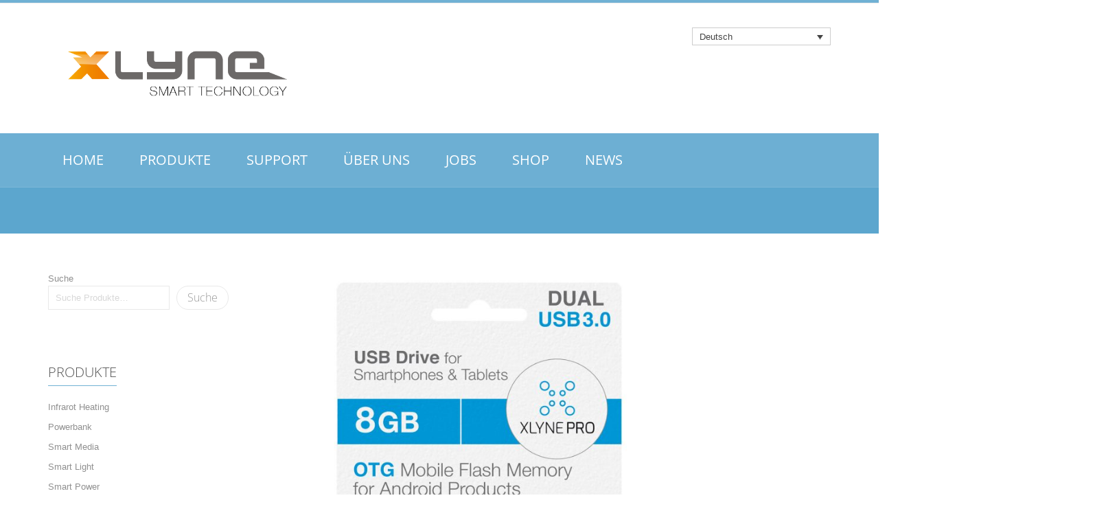

--- FILE ---
content_type: text/css; charset=utf-8
request_url: https://xlyne.de/wp-content/themes/snsnova/assets/css/theme-70b1d4-909090.css?ver=6.7.4
body_size: 56963
content:
@charset "UTF-8";
/*--------------------------------------------------
	[Project Info]
	Project:		SNS Nova - Digital Wordpress Theme
	Version:		3.3
	Author:			snstheme
	Last change: 	23 January 2024
	-----
	This file render from .scss files. To work with .scss files:
	    - Please config Admin >> SNS Nova >> Advance >> SCSS Compile: Alway complile
	    - Please follow some table contents bellow and go to that .scss files to edit/add styles for each section if you want.
----------------------------------------------------*/
@keyframes smallLoading {
  16.67% {
    box-shadow: -35px -60px 0 20px #76bdd1, 35px -60px 0 20px #6cce74, 70px 0px 0 20px #c18d46, 35px 60px 0 20px #c14745, -35px 60px 0 20px #2e1e5b, -70px 0px 0 20px #9c37a6; }
  33.33% {
    box-shadow: -35px -60px 0 20px #9c37a6, 35px -60px 0 20px #76bdd1, 70px 0px 0 20px #6cce74, 35px 60px 0 20px #c18d46, -35px 60px 0 20px #c14745, -70px 0px 0 20px #2e1e5b; }
  50% {
    box-shadow: -35px -60px 0 20px #2e1e5b, 35px -60px 0 20px #9c37a6, 70px 0px 0 20px #76bdd1, 35px 60px 0 20px #6cce74, -35px 60px 0 20px #c18d46, -70px 0px 0 20px #c14745; }
  66.67% {
    box-shadow: -35px -60px 0 20px #c14745, 35px -60px 0 20px #2e1e5b, 70px 0px 0 20px #9c37a6, 35px 60px 0 20px #76bdd1, -35px 60px 0 20px #6cce74, -70px 0px 0 20px #c18d46; }
  88.88% {
    box-shadow: -35px -60px 0 20px #c18d46, 35px -60px 0 20px #c14745, 70px 0px 0 20px #2e1e5b, 35px 60px 0 20px #9c37a6, -35px 60px 0 20px #76bdd1, -70px 0px 0 20px #6cce74; }
  100% {
    transform: rotate(-360deg);
    box-shadow: -35px -60px 0 20px #6cce74, 35px -60px 0 20px #c18d46, 70px 0px 0 20px #c14745, 35px 60px 0 20px #2e1e5b, -35px 60px 0 20px #9c37a6, -70px 0px 0 20px #76bdd1; } }
@-webkit-keyframes smallLoading {
  16.67% {
    box-shadow: -35px -60px 0 20px #76bdd1, 35px -60px 0 20px #6cce74, 70px 0px 0 20px #c18d46, 35px 60px 0 20px #c14745, -35px 60px 0 20px #2e1e5b, -70px 0px 0 20px #9c37a6; }
  33.33% {
    box-shadow: -35px -60px 0 20px #9c37a6, 35px -60px 0 20px #76bdd1, 70px 0px 0 20px #6cce74, 35px 60px 0 20px #c18d46, -35px 60px 0 20px #c14745, -70px 0px 0 20px #2e1e5b; }
  50% {
    box-shadow: -35px -60px 0 20px #2e1e5b, 35px -60px 0 20px #9c37a6, 70px 0px 0 20px #76bdd1, 35px 60px 0 20px #6cce74, -35px 60px 0 20px #c18d46, -70px 0px 0 20px #c14745; }
  66.67% {
    box-shadow: -35px -60px 0 20px #c14745, 35px -60px 0 20px #2e1e5b, 70px 0px 0 20px #9c37a6, 35px 60px 0 20px #76bdd1, -35px 60px 0 20px #6cce74, -70px 0px 0 20px #c18d46; }
  88.88% {
    box-shadow: -35px -60px 0 20px #c18d46, 35px -60px 0 20px #c14745, 70px 0px 0 20px #2e1e5b, 35px 60px 0 20px #9c37a6, -35px 60px 0 20px #76bdd1, -70px 0px 0 20px #6cce74; }
  100% {
    -webkit-transform: rotate(-360deg);
    box-shadow: -35px -60px 0 20px #6cce74, 35px -60px 0 20px #c18d46, 70px 0px 0 20px #c14745, 35px 60px 0 20px #2e1e5b, -35px 60px 0 20px #9c37a6, -70px 0px 0 20px #76bdd1; } }
@-moz-keyframes smallLoading {
  16.67% {
    box-shadow: -35px -60px 0 20px #76bdd1, 35px -60px 0 20px #6cce74, 70px 0px 0 20px #c18d46, 35px 60px 0 20px #c14745, -35px 60px 0 20px #2e1e5b, -70px 0px 0 20px #9c37a6; }
  33.33% {
    box-shadow: -35px -60px 0 20px #9c37a6, 35px -60px 0 20px #76bdd1, 70px 0px 0 20px #6cce74, 35px 60px 0 20px #c18d46, -35px 60px 0 20px #c14745, -70px 0px 0 20px #2e1e5b; }
  50% {
    box-shadow: -35px -60px 0 20px #2e1e5b, 35px -60px 0 20px #9c37a6, 70px 0px 0 20px #76bdd1, 35px 60px 0 20px #6cce74, -35px 60px 0 20px #c18d46, -70px 0px 0 20px #c14745; }
  66.67% {
    box-shadow: -35px -60px 0 20px #c14745, 35px -60px 0 20px #2e1e5b, 70px 0px 0 20px #9c37a6, 35px 60px 0 20px #76bdd1, -35px 60px 0 20px #6cce74, -70px 0px 0 20px #c18d46; }
  88.88% {
    box-shadow: -35px -60px 0 20px #c18d46, 35px -60px 0 20px #c14745, 70px 0px 0 20px #2e1e5b, 35px 60px 0 20px #9c37a6, -35px 60px 0 20px #76bdd1, -70px 0px 0 20px #6cce74; }
  100% {
    -moz-transform: rotate(-360deg);
    box-shadow: -35px -60px 0 20px #6cce74, 35px -60px 0 20px #c18d46, 70px 0px 0 20px #c14745, 35px 60px 0 20px #2e1e5b, -35px 60px 0 20px #9c37a6, -70px 0px 0 20px #76bdd1; } }
@-o-keyframes smallLoading {
  16.67% {
    box-shadow: -35px -60px 0 20px #76bdd1, 35px -60px 0 20px #6cce74, 70px 0px 0 20px #c18d46, 35px 60px 0 20px #c14745, -35px 60px 0 20px #2e1e5b, -70px 0px 0 20px #9c37a6; }
  33.33% {
    box-shadow: -35px -60px 0 20px #9c37a6, 35px -60px 0 20px #76bdd1, 70px 0px 0 20px #6cce74, 35px 60px 0 20px #c18d46, -35px 60px 0 20px #c14745, -70px 0px 0 20px #2e1e5b; }
  50% {
    box-shadow: -35px -60px 0 20px #2e1e5b, 35px -60px 0 20px #9c37a6, 70px 0px 0 20px #76bdd1, 35px 60px 0 20px #6cce74, -35px 60px 0 20px #c18d46, -70px 0px 0 20px #c14745; }
  66.67% {
    box-shadow: -35px -60px 0 20px #c14745, 35px -60px 0 20px #2e1e5b, 70px 0px 0 20px #9c37a6, 35px 60px 0 20px #76bdd1, -35px 60px 0 20px #6cce74, -70px 0px 0 20px #c18d46; }
  88.88% {
    box-shadow: -35px -60px 0 20px #c18d46, 35px -60px 0 20px #c14745, 70px 0px 0 20px #2e1e5b, 35px 60px 0 20px #9c37a6, -35px 60px 0 20px #76bdd1, -70px 0px 0 20px #6cce74; }
  100% {
    -o-transform: rotate(-360deg);
    box-shadow: -35px -60px 0 20px #6cce74, 35px -60px 0 20px #c18d46, 70px 0px 0 20px #c14745, 35px 60px 0 20px #2e1e5b, -35px 60px 0 20px #9c37a6, -70px 0px 0 20px #76bdd1; } }
/*--------------------------------------------------
	[scss file: assets/scss/woo/woocommerce-layout.scss]
	This file scss from plugin WooCommerce
		+ Applies layout to the default WooCommerce frontend design
---------------------------------------------------*/
.woocommerce .col2-set, .woocommerce-page .col2-set {
  *zoom: 1;
  width: 100%; }
  .woocommerce .col2-set:before, .woocommerce .col2-set:after, .woocommerce-page .col2-set:before, .woocommerce-page .col2-set:after {
    content: " ";
    display: table; }
  .woocommerce .col2-set:after, .woocommerce-page .col2-set:after {
    clear: both; }
  .woocommerce .col2-set .col-1, .woocommerce-page .col2-set .col-1 {
    float: left;
    width: 48%; }
  .woocommerce .col2-set .col-2, .woocommerce-page .col2-set .col-2 {
    float: right;
    width: 48%; }
.woocommerce img, .woocommerce-page img {
  height: auto;
  max-width: 100%; }
  .woocommerce div.product div.thumbnails, .woocommerce #content div.product div.thumbnails, .woocommerce-page div.product div.thumbnails, .woocommerce-page #content div.product div.thumbnails {
    *zoom: 1; }
    .woocommerce div.product div.thumbnails:before, .woocommerce div.product div.thumbnails:after, .woocommerce #content div.product div.thumbnails:before, .woocommerce #content div.product div.thumbnails:after, .woocommerce-page div.product div.thumbnails:before, .woocommerce-page div.product div.thumbnails:after, .woocommerce-page #content div.product div.thumbnails:before, .woocommerce-page #content div.product div.thumbnails:after {
      content: " ";
      display: table; }
    .woocommerce div.product div.thumbnails:after, .woocommerce #content div.product div.thumbnails:after, .woocommerce-page div.product div.thumbnails:after, .woocommerce-page #content div.product div.thumbnails:after {
      clear: both; }
  .woocommerce div.product .woocommerce-tabs, .woocommerce #content div.product .woocommerce-tabs, .woocommerce-page div.product .woocommerce-tabs, .woocommerce-page #content div.product .woocommerce-tabs {
    clear: both; }
    .woocommerce div.product .woocommerce-tabs ul.tabs, .woocommerce #content div.product .woocommerce-tabs ul.tabs, .woocommerce-page div.product .woocommerce-tabs ul.tabs, .woocommerce-page #content div.product .woocommerce-tabs ul.tabs {
      *zoom: 1; }
      .woocommerce div.product .woocommerce-tabs ul.tabs:before, .woocommerce div.product .woocommerce-tabs ul.tabs:after, .woocommerce #content div.product .woocommerce-tabs ul.tabs:before, .woocommerce #content div.product .woocommerce-tabs ul.tabs:after, .woocommerce-page div.product .woocommerce-tabs ul.tabs:before, .woocommerce-page div.product .woocommerce-tabs ul.tabs:after, .woocommerce-page #content div.product .woocommerce-tabs ul.tabs:before, .woocommerce-page #content div.product .woocommerce-tabs ul.tabs:after {
        content: " ";
        display: table; }
      .woocommerce div.product .woocommerce-tabs ul.tabs:after, .woocommerce #content div.product .woocommerce-tabs ul.tabs:after, .woocommerce-page div.product .woocommerce-tabs ul.tabs:after, .woocommerce-page #content div.product .woocommerce-tabs ul.tabs:after {
        clear: both; }
      .woocommerce div.product .woocommerce-tabs ul.tabs li, .woocommerce #content div.product .woocommerce-tabs ul.tabs li, .woocommerce-page div.product .woocommerce-tabs ul.tabs li, .woocommerce-page #content div.product .woocommerce-tabs ul.tabs li {
        display: inline-block; }
  .woocommerce div.product #reviews .comment, .woocommerce #content div.product #reviews .comment, .woocommerce-page div.product #reviews .comment, .woocommerce-page #content div.product #reviews .comment {
    *zoom: 1; }
    .woocommerce div.product #reviews .comment:before, .woocommerce div.product #reviews .comment:after, .woocommerce #content div.product #reviews .comment:before, .woocommerce #content div.product #reviews .comment:after, .woocommerce-page div.product #reviews .comment:before, .woocommerce-page div.product #reviews .comment:after, .woocommerce-page #content div.product #reviews .comment:before, .woocommerce-page #content div.product #reviews .comment:after {
      content: " ";
      display: table; }
    .woocommerce div.product #reviews .comment:after, .woocommerce #content div.product #reviews .comment:after, .woocommerce-page div.product #reviews .comment:after, .woocommerce-page #content div.product #reviews .comment:after {
      clear: both; }
    .woocommerce div.product #reviews .comment img, .woocommerce #content div.product #reviews .comment img, .woocommerce-page div.product #reviews .comment img, .woocommerce-page #content div.product #reviews .comment img {
      float: right;
      height: auto; }
.woocommerce ul.products, .woocommerce-page ul.products {
  clear: both;
  *zoom: 1; }
  .woocommerce ul.products:before, .woocommerce ul.products:after, .woocommerce-page ul.products:before, .woocommerce-page ul.products:after {
    content: " ";
    display: table; }
  .woocommerce ul.products:after, .woocommerce-page ul.products:after {
    clear: both; }
  @media (min-width: 768px) {
    .woocommerce ul.products li.first, .woocommerce-page ul.products li.first {
      clear: both; } }
  .woocommerce ul.products li.last, .woocommerce-page ul.products li.last {
    margin-right: 0; }
.woocommerce.columns-1 ul.products li.product, .woocommerce-page.columns-1 ul.products li.product {
  width: 100%;
  margin-right: 0; }
.woocommerce.columns-2 ul.products li.product, .woocommerce-page.columns-2 ul.products li.product {
  width: 48%; }
.woocommerce.columns-3 ul.products li.product, .woocommerce-page.columns-3 ul.products li.product {
  width: 30.75%; }
.woocommerce.columns-5 ul.products li.product, .woocommerce-page.columns-5 ul.products li.product {
  width: 16.95%; }
.woocommerce.columns-6 ul.products li.product, .woocommerce-page.columns-6 ul.products li.product {
  width: 13.5%; }
.woocommerce .woocommerce-result-count, .woocommerce-page .woocommerce-result-count {
  float: left; }
.woocommerce .woocommerce-ordering, .woocommerce-page .woocommerce-ordering {
  float: right; }
  .woocommerce table.cart img, .woocommerce #content table.cart img, .woocommerce-page table.cart img, .woocommerce-page #content table.cart img {
    height: auto; }
    .woocommerce table.cart td.actions .coupon, .woocommerce #content table.cart td.actions .coupon, .woocommerce-page table.cart td.actions .coupon, .woocommerce-page #content table.cart td.actions .coupon {
      float: left; }
      .woocommerce table.cart td.actions .coupon label, .woocommerce #content table.cart td.actions .coupon label, .woocommerce-page table.cart td.actions .coupon label, .woocommerce-page #content table.cart td.actions .coupon label {
        display: none; }
.woocommerce .cart-collaterals, .woocommerce-page .cart-collaterals {
  *zoom: 1; }
  .woocommerce .cart-collaterals:before, .woocommerce .cart-collaterals:after, .woocommerce-page .cart-collaterals:before, .woocommerce-page .cart-collaterals:after {
    content: " ";
    display: table; }
  .woocommerce .cart-collaterals:after, .woocommerce-page .cart-collaterals:after {
    clear: both; }
  .woocommerce .cart-collaterals .related, .woocommerce-page .cart-collaterals .related {
    width: 30.75%;
    float: left; }
    .woocommerce .cart-collaterals .cross-sells ul.products, .woocommerce-page .cart-collaterals .cross-sells ul.products {
      float: none; }
  .woocommerce .cart-collaterals .shipping_calculator, .woocommerce-page .cart-collaterals .shipping_calculator {
    *zoom: 1;
    clear: right;
    float: right; }
    .woocommerce .cart-collaterals .shipping_calculator:before, .woocommerce .cart-collaterals .shipping_calculator:after, .woocommerce-page .cart-collaterals .shipping_calculator:before, .woocommerce-page .cart-collaterals .shipping_calculator:after {
      content: " ";
      display: table; }
    .woocommerce .cart-collaterals .shipping_calculator:after, .woocommerce-page .cart-collaterals .shipping_calculator:after {
      clear: both; }
      .woocommerce .cart-collaterals .shipping_calculator .col2-set .col-1, .woocommerce .cart-collaterals .shipping_calculator .col2-set .col-2, .woocommerce-page .cart-collaterals .shipping_calculator .col2-set .col-1, .woocommerce-page .cart-collaterals .shipping_calculator .col2-set .col-2 {
        width: 47%; }
.woocommerce ul.cart_list li, .woocommerce ul.product_list_widget li, .woocommerce-page ul.cart_list li, .woocommerce-page ul.product_list_widget li {
  *zoom: 1; }
  .woocommerce ul.cart_list li:before, .woocommerce ul.cart_list li:after, .woocommerce ul.product_list_widget li:before, .woocommerce ul.product_list_widget li:after, .woocommerce-page ul.cart_list li:before, .woocommerce-page ul.cart_list li:after, .woocommerce-page ul.product_list_widget li:before, .woocommerce-page ul.product_list_widget li:after {
    content: " ";
    display: table; }
  .woocommerce ul.cart_list li:after, .woocommerce ul.product_list_widget li:after, .woocommerce-page ul.cart_list li:after, .woocommerce-page ul.product_list_widget li:after {
    clear: both; }
  .woocommerce ul.cart_list li img, .woocommerce ul.product_list_widget li img, .woocommerce-page ul.cart_list li img, .woocommerce-page ul.product_list_widget li img {
    float: right;
    height: auto; }
.woocommerce form .form-row, .woocommerce-page form .form-row {
  *zoom: 1; }
  .woocommerce form .form-row:before, .woocommerce form .form-row:after, .woocommerce-page form .form-row:before, .woocommerce-page form .form-row:after {
    content: " ";
    display: table; }
  .woocommerce form .form-row:after, .woocommerce-page form .form-row:after {
    clear: both; }
  .woocommerce form .form-row label, .woocommerce-page form .form-row label {
    display: block; }
    .woocommerce form .form-row label.checkbox, .woocommerce-page form .form-row label.checkbox {
      display: inline; }
  .woocommerce form .form-row select, .woocommerce-page form .form-row select {
    width: 100%; }
  .woocommerce form .form-row .input-text, .woocommerce-page form .form-row .input-text {
    -webkit-box-sizing: border-box;
    -moz-box-sizing: border-box;
    box-sizing: border-box;
    width: 100%; }
.woocommerce form .form-row-first, .woocommerce form .form-row-last, .woocommerce-page form .form-row-first, .woocommerce-page form .form-row-last {
  float: left;
  width: calc(50% - 15px);
  overflow: visible; }
.woocommerce form .form-row-last, .woocommerce-page form .form-row-last {
  float: right; }
.woocommerce form .form-row-wide, .woocommerce-page form .form-row-wide {
  clear: both; }
.woocommerce #payment .form-row select, .woocommerce-page #payment .form-row select {
  width: auto; }
.woocommerce #payment .terms, .woocommerce-page #payment .terms {
  text-align: right;
  padding: 0 1em 0; }
.woocommerce #payment #place_order, .woocommerce-page #payment #place_order {
  float: right; }

@media screen and (min-width: 673px) {
  .twentyfourteen .tfwc {
    padding-right: 30px;
    padding-left: 30px; } }

@media screen and (min-width: 1040px) {
  .twentyfourteen .tfwc {
    padding-right: 15px;
    padding-left: 15px; } }

@media screen and (min-width: 1110px) {
  .twentyfourteen .tfwc {
    padding-right: 30px;
    padding-left: 30px; } }

@media screen and (min-width: 1218px) {
  .twentyfourteen .tfwc {
    margin-right: 54px; }
  .full-width .twentyfourteen .tfwc {
    margin-right: auto; } }

@media screen and (min-width: 38.75em) {
  .twentyfifteen .t15wc {
    margin-right: 7.6923%;
    margin-left: 7.6923%;
    margin-top: 8.3333%; } }

@media screen and (min-width: 59.6875em) {
  .twentyfifteen .t15wc {
    margin-left: 8.3333%;
    margin-right: 8.3333%;
    padding: 10%; }
  .single-product .twentyfifteen .entry-summary {
    padding: 0 !important; } }

/*--------------------------------------------------
	[scss file: assets/scss/woo/woocommerce-smallscreen.scss]
	This file scss from plugin WooCommerce
		+ Optimises the default WooCommerce frontend layout when viewed on smaller screens.
---------------------------------------------------*/
.woocommerce table.shop_table_responsive thead, .woocommerce-page table.shop_table_responsive thead {
  display: none; }
  .woocommerce table.shop_table_responsive tbody tr:first-child td:first-child, .woocommerce-page table.shop_table_responsive tbody tr:first-child td:first-child {
    border-top: 0; }
  .woocommerce table.shop_table_responsive tbody th, .woocommerce-page table.shop_table_responsive tbody th {
    display: none; }
.woocommerce table.shop_table_responsive tr, .woocommerce-page table.shop_table_responsive tr {
  display: block; }
  .woocommerce table.shop_table_responsive tr td, .woocommerce-page table.shop_table_responsive tr td {
    display: block; }
    .woocommerce table.shop_table_responsive tr td:before, .woocommerce-page table.shop_table_responsive tr td:before {
      content: attr(data-title) ": ";
      font-weight: 700; }
  .woocommerce table.shop_table_responsive tr:nth-child(2n) td, .woocommerce-page table.shop_table_responsive tr:nth-child(2n) td {
    background-color: rgba(0, 0, 0, 0.025); }
.woocommerce table.my_account_orders tr td.order-actions, .woocommerce-page table.my_account_orders tr td.order-actions {
  text-align: left; }
  .woocommerce table.my_account_orders tr td.order-actions:before, .woocommerce-page table.my_account_orders tr td.order-actions:before {
    display: none; }
  .woocommerce table.my_account_orders tr td.order-actions .button, .woocommerce-page table.my_account_orders tr td.order-actions .button {
    float: none;
    margin: 0.125em 0.25em 0.125em 0; }
.woocommerce .col2-set .col-1, .woocommerce .col2-set .col-2, .woocommerce-page .col2-set .col-1, .woocommerce-page .col2-set .col-2 {
  float: none;
  width: 100%; }
.woocommerce table.cart td.actions, .woocommerce #content table.cart td.actions, .woocommerce-page table.cart td.actions, .woocommerce-page #content table.cart td.actions {
  text-align: left; }
  .woocommerce table.cart td.actions .coupon, .woocommerce #content table.cart td.actions .coupon, .woocommerce-page table.cart td.actions .coupon, .woocommerce-page #content table.cart td.actions .coupon {
    *zoom: 1; }
    .woocommerce table.cart td.actions .coupon:before, .woocommerce table.cart td.actions .coupon:after, .woocommerce #content table.cart td.actions .coupon:before, .woocommerce #content table.cart td.actions .coupon:after, .woocommerce-page table.cart td.actions .coupon:before, .woocommerce-page table.cart td.actions .coupon:after, .woocommerce-page #content table.cart td.actions .coupon:before, .woocommerce-page #content table.cart td.actions .coupon:after {
      content: " ";
      display: table; }
    .woocommerce table.cart td.actions .coupon:after, .woocommerce #content table.cart td.actions .coupon:after, .woocommerce-page table.cart td.actions .coupon:after, .woocommerce-page #content table.cart td.actions .coupon:after {
      clear: both; }
  .woocommerce table.cart td.actions input, .woocommerce table.cart td.actions .button, .woocommerce table.cart td.actions .input-text, .woocommerce #content table.cart td.actions input, .woocommerce #content table.cart td.actions .button, .woocommerce #content table.cart td.actions .input-text, .woocommerce-page table.cart td.actions input, .woocommerce-page table.cart td.actions .button, .woocommerce-page table.cart td.actions .input-text, .woocommerce-page #content table.cart td.actions input, .woocommerce-page #content table.cart td.actions .button, .woocommerce-page #content table.cart td.actions .input-text {
    -webkit-box-sizing: border-box;
    -moz-box-sizing: border-box;
    box-sizing: border-box; }
  .woocommerce table.cart td.actions .input-text + .button, .woocommerce table.cart td.actions .button.alt, .woocommerce #content table.cart td.actions .input-text + .button, .woocommerce #content table.cart td.actions .button.alt, .woocommerce-page table.cart td.actions .input-text + .button, .woocommerce-page table.cart td.actions .button.alt, .woocommerce-page #content table.cart td.actions .input-text + .button, .woocommerce-page #content table.cart td.actions .button.alt {
    float: right; }
.woocommerce .cart-collaterals, .woocommerce-page .cart-collaterals {
  *zoom: 1; }
  .woocommerce .cart-collaterals:before, .woocommerce .cart-collaterals:after, .woocommerce-page .cart-collaterals:before, .woocommerce-page .cart-collaterals:after {
    content: " ";
    display: table; }
  .woocommerce .cart-collaterals:after, .woocommerce-page .cart-collaterals:after {
    clear: both; }
.woocommerce.woocommerce-checkout form.login .form-row, .woocommerce-page.woocommerce-checkout form.login .form-row {
  width: 100%;
  float: none; }
.woocommerce #payment .terms, .woocommerce-page #payment .terms {
  text-align: left;
  padding: 0; }
.woocommerce #payment #place_order, .woocommerce-page #payment #place_order {
  float: none;
  -webkit-box-sizing: border-box;
  -moz-box-sizing: border-box;
  box-sizing: border-box;
  margin-bottom: 1em; }
.woocommerce .lost_reset_password .form-row-first, .woocommerce .lost_reset_password .form-row-last, .woocommerce-page .lost_reset_password .form-row-first, .woocommerce-page .lost_reset_password .form-row-last {
  width: 100%;
  float: none;
  margin-right: 0; }

/*--------------------------------------------------
	[scss file: assets/scss/woo/woocommerce.scss]
	This file scss from plugin WooCommerce
		+ Governs the general look and feel of WooCommerce sections of stores using themes that do not
		+ Integrate with WooCommerce specifically.
---------------------------------------------------*/
@-moz-keyframes spin {
  100% {
    -moz-transform: rotate(360deg); } }
@-webkit-keyframes spin {
  100% {
    -webkit-transform: rotate(360deg); } }
@keyframes spin {
  100% {
    -webkit-transform: rotate(360deg);
    transform: rotate(360deg); } }
@font-face {
  font-family: "star";
  src: url("../fonts/star.eot");
  src: url("../fonts/star.eot?#iefix") format("embedded-opentype"), url("../fonts/star.woff") format("woff"), url("../fonts/star.ttf") format("truetype"), url("../fonts/star.svg#star") format("svg");
  font-weight: normal;
  font-style: normal; }
@font-face {
  font-family: "WooCommerce";
  src: url("../fonts/WooCommerce.eot");
  src: url("../fonts/WooCommerce.eot?#iefix") format("embedded-opentype"), url("../fonts/WooCommerce.woff") format("woff"), url("../fonts/WooCommerce.ttf") format("truetype"), url("../fonts/WooCommerce.svg#WooCommerce") format("svg");
  font-weight: normal;
  font-style: normal; }

.price {
  color: #999;
  white-space: nowrap;
  padding: 6px 0;
  font-size: 100%; }
  .price > .amount {
    font-size: 150%; }
  .price del {
    color: #909090;
    text-decoration: none;
    position: relative; }
    .price del:before {
      content: "";
      display: block;
      width: 100%;
      height: 1px;
      background: #909090;
      position: absolute;
      top: 50%;
      left: 0;
      -webkit-transform: rotate(-6deg);
      -ms-transform: rotate(-6deg);
      -o-transform: rotate(-6deg);
      transform: rotate(-6deg); }
  .price ins {
    margin-left: 5px;
    font-size: 150%; }
  .price .from {
    font-size: 0.67em;
    margin: -2px 0 0 0;
    text-transform: uppercase;
    color: rgba(132, 132, 132, 0.5); }

p.demo_store {
  position: fixed;
  top: 0;
  left: 0;
  right: 0;
  margin: 0;
  width: 100%;
  font-size: 1em;
  padding: 1em 0;
  text-align: center;
  background-color: #a46497;
  color: white;
  z-index: 99998;
  box-shadow: 0 1px 1em rgba(0, 0, 0, 0.2); }

.admin-bar p.demo_store {
  top: 32px; }

.clear {
  clear: both; }

a.remove {
  display: block;
  width: 20px;
  height: 20px;
  text-align: center;
  border: 1px solid #dedede;
  -webkit-transition: all 0.25s ease;
  -o-transition: all 0.25s ease;
  transition: all 0.25s ease;
  font-size: 0px;
  position: relative; }
  a.remove:before, a.remove:after {
    content: "";
    position: absolute;
    width: 80%;
    height: 1px;
    background: #ccc;
    top: 50%;
    -webkit-transform: rotate(45deg);
    -ms-transform: rotate(45deg);
    -o-transform: rotate(45deg);
    transform: rotate(45deg);
    -webkit-transition: all 0.25s ease;
    -o-transition: all 0.25s ease;
    transition: all 0.25s ease;
    left: 10%; }
  a.remove:after {
    -webkit-transform: rotate(-45deg);
    -ms-transform: rotate(-45deg);
    -o-transform: rotate(-45deg);
    transform: rotate(-45deg); }
  a.remove:hover {
    border-color: #70b1d4; }
    a.remove:hover:before, a.remove:hover:after {
      background: #70b1d4; }

.blockUI.blockOverlay {
  position: relative;
  background: rgba(255, 255, 255, 0.5) !important; }
  .blockUI.blockOverlay:before {
    top: 50%;
    left: 50%;
    margin-left: -12px;
    margin-top: -12px;
    display: block;
    position: absolute;
    text-align: center;
    -o-animation: spin 1s ease-in-out infinite;
    -webkit-animation: spin 1s ease-in-out infinite;
    -moz-animation: spin 1s ease-in-out infinite;
    animation: spin 1s ease-in-out infinite;
    color: rgba(0, 0, 0, 0.75);
    font-family: FontAwesome;
    font-size: 24px;
    content: "";
    background: none; }

.loader {
  background: rgba(255, 255, 255, 0.5) !important; }
  .loader:before {
    top: 50%;
    left: 50%;
    margin-left: -12px;
    margin-top: -12px;
    display: block;
    position: absolute;
    text-align: center;
    -o-animation: spin 1s ease-in-out infinite;
    -webkit-animation: spin 1s ease-in-out infinite;
    -moz-animation: spin 1s ease-in-out infinite;
    animation: spin 1s ease-in-out infinite;
    color: rgba(0, 0, 0, 0.75);
    font-family: FontAwesome;
    font-size: 24px;
    content: "";
    background: none; }

.woocommerce .woocommerce-message, .woocommerce .woocommerce-error, .woocommerce .woocommerce-info {
  padding: 10px 10px 10px 40px;
  margin: 0 0 20px;
  position: relative;
  list-style: none !important;
  *zoom: 1;
  width: auto; }
  .woocommerce .woocommerce-message:before, .woocommerce .woocommerce-message:after, .woocommerce .woocommerce-error:before, .woocommerce .woocommerce-error:after, .woocommerce .woocommerce-info:before, .woocommerce .woocommerce-info:after {
    content: " ";
    display: table; }
  .woocommerce .woocommerce-message:after, .woocommerce .woocommerce-error:after, .woocommerce .woocommerce-info:after {
    clear: both; }
  .woocommerce .woocommerce-message:before, .woocommerce .woocommerce-error:before, .woocommerce .woocommerce-info:before {
    font-family: "WooCommerce";
    content: "";
    display: inline-block;
    position: absolute;
    top: 11px;
    left: 16px; }
  .woocommerce .woocommerce-message .button, .woocommerce .woocommerce-error .button, .woocommerce .woocommerce-info .button {
    float: right;
    background: #70b1d4;
    color: #fff;
    font-size: 100%;
    padding: 0 12px; }
  .woocommerce .woocommerce-message li, .woocommerce .woocommerce-error li, .woocommerce .woocommerce-info li {
    list-style: none;
    padding-left: 0;
    margin-left: 0; }
.woocommerce .woocommerce-message {
  background: #dff0d8;
  color: #8fae1b; }
  .woocommerce .woocommerce-message:before {
    content: "";
    color: #8fae1b; }
.woocommerce .woocommerce-info {
  background: #d9edf7;
  color: #1e85be; }
  .woocommerce .woocommerce-info:before {
    color: #1e85be; }
.woocommerce .woocommerce-error {
  background: #f2dede;
  color: #b94a48; }
  .woocommerce .woocommerce-error:before {
    content: "";
    color: #b94a48; }
.woocommerce small.note {
  display: block;
  color: #777;
  font-size: 0.857em;
  margin-top: 10px; }
.woocommerce .woocommerce-breadcrumb {
  *zoom: 1;
  margin: 0 0 1em;
  padding: 0;
  font-size: 0.92em;
  color: #777; }
  .woocommerce .woocommerce-breadcrumb:before, .woocommerce .woocommerce-breadcrumb:after {
    content: " ";
    display: table; }
  .woocommerce .woocommerce-breadcrumb:after {
    clear: both; }
  .woocommerce .woocommerce-breadcrumb a {
    color: #777; }
.woocommerce .quantity .qty {
  width: 3.631em;
  text-align: center; }
.woocommerce div.type-product, .woocommerce div.product {
  margin-bottom: 0;
  position: relative; }
  .woocommerce div.type-product .product_title, .woocommerce div.product .product_title {
    clear: none;
    margin-top: 0;
    padding: 0; }
  .woocommerce div.type-product p.stock, .woocommerce div.product p.stock {
    font-size: 0.92em; }
  .woocommerce div.type-product .stock, .woocommerce div.product .stock {
    color: #77a464; }
  .woocommerce div.type-product .out-of-stock, .woocommerce div.product .out-of-stock {
    color: red; }
  .woocommerce div.type-product .woocommerce-product-rating, .woocommerce div.product .woocommerce-product-rating {
    margin-bottom: 10px; }
  .woocommerce div.type-product div.social, .woocommerce div.product div.social {
    text-align: right;
    margin: 0 0 1em; }
    .woocommerce div.type-product div.social span, .woocommerce div.product div.social span {
      margin: 0 0 0 2px; }
      .woocommerce div.type-product div.social span span, .woocommerce div.product div.social span span {
        margin: 0; }
      .woocommerce div.type-product div.social span .stButton .chicklets, .woocommerce div.product div.social span .stButton .chicklets {
        padding-left: 16px;
        width: 0; }
    .woocommerce div.type-product div.social iframe, .woocommerce div.product div.social iframe {
      float: left;
      margin-top: 3px; }
  .woocommerce div.type-product .woocommerce-tabs ul.tabs, .woocommerce div.product .woocommerce-tabs ul.tabs {
    list-style: none;
    padding: 0 0 0 1em;
    margin: 0 0 1.618em;
    overflow: hidden;
    position: relative; }
    .woocommerce div.type-product .woocommerce-tabs ul.tabs li, .woocommerce div.product .woocommerce-tabs ul.tabs li {
      border: 1px solid #d3ced2;
      background-color: #ebe9eb;
      display: inline-block;
      position: relative;
      z-index: 0;
      border-radius: 4px 4px 0 0;
      margin: 0 -5px;
      padding: 0 1em; }
      .woocommerce div.type-product .woocommerce-tabs ul.tabs li a, .woocommerce div.product .woocommerce-tabs ul.tabs li a {
        display: inline-block;
        padding: 0.5em 0;
        font-weight: 700;
        color: #515151;
        text-decoration: none; }
        .woocommerce div.type-product .woocommerce-tabs ul.tabs li a:hover, .woocommerce div.product .woocommerce-tabs ul.tabs li a:hover {
          text-decoration: none;
          color: #6b6b6b; }
      .woocommerce div.type-product .woocommerce-tabs ul.tabs li.active, .woocommerce div.product .woocommerce-tabs ul.tabs li.active {
        background: #fff;
        z-index: 2;
        border-bottom-color: #fff; }
        .woocommerce div.type-product .woocommerce-tabs ul.tabs li.active a, .woocommerce div.product .woocommerce-tabs ul.tabs li.active a {
          color: inherit;
          text-shadow: inherit; }
        .woocommerce div.type-product .woocommerce-tabs ul.tabs li.active:before, .woocommerce div.product .woocommerce-tabs ul.tabs li.active:before {
          box-shadow: 2px 2px 0 #fff; }
        .woocommerce div.type-product .woocommerce-tabs ul.tabs li.active:after, .woocommerce div.product .woocommerce-tabs ul.tabs li.active:after {
          box-shadow: -2px 2px 0 #fff; }
      .woocommerce div.type-product .woocommerce-tabs ul.tabs li:before, .woocommerce div.type-product .woocommerce-tabs ul.tabs li:after, .woocommerce div.product .woocommerce-tabs ul.tabs li:before, .woocommerce div.product .woocommerce-tabs ul.tabs li:after {
        border: 1px solid #d3ced2;
        position: absolute;
        bottom: -1px;
        width: 5px;
        height: 5px;
        content: " "; }
      .woocommerce div.type-product .woocommerce-tabs ul.tabs li:before, .woocommerce div.product .woocommerce-tabs ul.tabs li:before {
        left: -6px;
        -webkit-border-bottom-right-radius: 4px;
        -moz-border-bottom-right-radius: 4px;
        border-bottom-right-radius: 4px;
        border-width: 0 1px 1px 0;
        box-shadow: 2px 2px 0 #ebe9eb; }
      .woocommerce div.type-product .woocommerce-tabs ul.tabs li:after, .woocommerce div.product .woocommerce-tabs ul.tabs li:after {
        right: -6px;
        -webkit-border-bottom-left-radius: 4px;
        -moz-border-bottom-left-radius: 4px;
        border-bottom-left-radius: 4px;
        border-width: 0 0 1px 1px;
        box-shadow: -2px 2px 0 #ebe9eb; }
    .woocommerce div.type-product .woocommerce-tabs ul.tabs:before, .woocommerce div.product .woocommerce-tabs ul.tabs:before {
      position: absolute;
      content: " ";
      width: 100%;
      bottom: 0;
      left: 0;
      border-bottom: 1px solid #d3ced2;
      z-index: 1; }
  .woocommerce div.type-product .woocommerce-tabs .panel, .woocommerce div.product .woocommerce-tabs .panel {
    margin: 0 0 2em;
    padding: 0; }
  .woocommerce div.type-product p.cart, .woocommerce div.product p.cart {
    margin-bottom: 2em;
    *zoom: 1; }
    .woocommerce div.type-product p.cart:before, .woocommerce div.type-product p.cart:after, .woocommerce div.product p.cart:before, .woocommerce div.product p.cart:after {
      content: " ";
      display: table; }
    .woocommerce div.type-product p.cart:after, .woocommerce div.product p.cart:after {
      clear: both; }
  .woocommerce div.type-product form.cart, .woocommerce div.product form.cart {
    *zoom: 1; }
    .woocommerce div.type-product form.cart:before, .woocommerce div.type-product form.cart:after, .woocommerce div.product form.cart:before, .woocommerce div.product form.cart:after {
      content: " ";
      display: table; }
    .woocommerce div.type-product form.cart:after, .woocommerce div.product form.cart:after {
      clear: both; }
    .woocommerce div.type-product form.cart table, .woocommerce div.product form.cart table {
      margin: 0 0 15px;
      border-bottom: 1px solid #e9e9e9;
      border-left: 1px solid #e9e9e9; }
      .woocommerce div.type-product form.cart table td, .woocommerce div.product form.cart table td {
        border-right: 1px solid #e9e9e9;
        vertical-align: middle; }
        .woocommerce div.type-product form.cart table td label, .woocommerce div.product form.cart table td label {
          margin: 0 0;
          float: none; }
        .woocommerce div.type-product form.cart table td .quantity, .woocommerce div.product form.cart table td .quantity {
          text-align: center; }
        .woocommerce div.type-product form.cart table td.price, .woocommerce div.product form.cart table td.price {
          text-align: center; }
          .woocommerce div.type-product form.cart table td.price .amount, .woocommerce div.product form.cart table td.price .amount {
            font-size: 115%; }
        .woocommerce div.type-product form.cart table td.label, .woocommerce div.product form.cart table td.label {
          text-align: center; }
      .woocommerce div.type-product form.cart table div.quantity, .woocommerce div.product form.cart table div.quantity {
        float: none;
        margin: 0; }
      .woocommerce div.type-product form.cart table small.stock, .woocommerce div.product form.cart table small.stock {
        display: block;
        float: none; }
    .woocommerce div.type-product form.cart .single_variation_wrap .single_variation, .woocommerce div.product form.cart .single_variation_wrap .single_variation {
      margin: 10px 0;
      *zoom: 1; }
      .woocommerce div.type-product form.cart .single_variation_wrap .single_variation:before, .woocommerce div.type-product form.cart .single_variation_wrap .single_variation:after, .woocommerce div.product form.cart .single_variation_wrap .single_variation:before, .woocommerce div.product form.cart .single_variation_wrap .single_variation:after {
        content: " ";
        display: table; }
      .woocommerce div.type-product form.cart .single_variation_wrap .single_variation:after, .woocommerce div.product form.cart .single_variation_wrap .single_variation:after {
        clear: both; }
  .woocommerce div.type-product form.cart .button, .woocommerce div.product form.cart .button {
    vertical-align: middle;
    float: left; }
.woocommerce .products ul, .woocommerce ul.products {
  padding: 0;
  list-style: none;
  clear: both;
  *zoom: 1; }
  .woocommerce .products ul:before, .woocommerce .products ul:after, .woocommerce ul.products:before, .woocommerce ul.products:after {
    content: " ";
    display: table; }
  .woocommerce .products ul:after, .woocommerce ul.products:after {
    clear: both; }
  .woocommerce .products ul li, .woocommerce ul.products li {
    list-style: none; }
.woocommerce ul.products li.product h3 {
  padding: 0.5em 0;
  margin: 0;
  font-size: 1em; }
.woocommerce ul.products li.product a {
  text-decoration: none; }
.woocommerce ul.products li.product a img {
  margin: 0 0;
  box-shadow: none; }
.woocommerce ul.products li.product strong {
  display: block; }
.woocommerce .woocommerce-result-count {
  margin: 0 0 1em; }
.woocommerce .woocommerce-ordering {
  margin: 0 0 1em; }
  .woocommerce .woocommerce-ordering select {
    vertical-align: top; }
.woocommerce a.button.alt, .woocommerce button.button.alt, .woocommerce input.button.alt, .woocommerce #respond input#submit.alt {
  -webkit-font-smoothing: antialiased; }
.woocommerce a.button:disabled, .woocommerce a.button.disabled, .woocommerce a.button:disabled[disabled], .woocommerce button.button:disabled, .woocommerce button.button.disabled, .woocommerce button.button:disabled[disabled], .woocommerce input.button:disabled, .woocommerce input.button.disabled, .woocommerce input.button:disabled[disabled], .woocommerce #respond input#submit:disabled, .woocommerce #respond input#submit.disabled, .woocommerce #respond input#submit:disabled[disabled] {
  color: inherit;
  cursor: not-allowed;
  opacity: 0.5; }
.woocommerce .cart .button, .woocommerce .cart input.button {
  float: none; }
  .woocommerce #reviews h2 small {
    float: right;
    color: #777;
    font-size: 15px;
    margin: 10px 0 0 0; }
    .woocommerce #reviews h2 small a {
      text-decoration: none;
      color: #777; }
  .woocommerce #reviews h3 {
    margin: 0; }
  .woocommerce #reviews p.woocommerce-noreviews {
    margin-bottom: 20px; }
  .woocommerce #reviews #respond {
    margin: 0;
    border: 0;
    padding: 0; }
  .woocommerce #reviews #comment {
    height: 75px; }
    .woocommerce #reviews #comments .add_review {
      *zoom: 1; }
      .woocommerce #reviews #comments .add_review:before, .woocommerce #reviews #comments .add_review:after {
        content: " ";
        display: table; }
      .woocommerce #reviews #comments .add_review:after {
        clear: both; }
    .woocommerce #reviews #comments h2 {
      clear: none; }
    .woocommerce #reviews #comments ol.commentlist {
      *zoom: 1;
      margin: 0;
      padding: 0;
      list-style: none;
      margin: 0;
      width: 100%;
      background: none;
      list-style: none; }
      .woocommerce #reviews #comments ol.commentlist:before, .woocommerce #reviews #comments ol.commentlist:after {
        content: " ";
        display: table; }
      .woocommerce #reviews #comments ol.commentlist:after {
        clear: both; }
      .woocommerce #reviews #comments ol.commentlist li {
        padding: 0;
        margin: 0 0 20px;
        border: 0;
        position: relative;
        background: 0;
        border: 0; }
        .woocommerce #reviews #comments ol.commentlist li .meta {
          color: #686868; }
        .woocommerce #reviews #comments ol.commentlist li img.avatar {
          float: left;
          position: absolute;
          top: 0;
          left: 0;
          padding: 3px;
          width: 50px;
          height: auto;
          background: #ebe9eb;
          border: 1px solid #e4e1e3;
          margin: 0;
          box-shadow: none; }
        .woocommerce #reviews #comments ol.commentlist li .comment-text {
          margin: 0 0 0 65px;
          border: 1px solid #e4e1e3;
          border-radius: 4px;
          padding: 1em 1em 0;
          *zoom: 1; }
          .woocommerce #reviews #comments ol.commentlist li .comment-text:before, .woocommerce #reviews #comments ol.commentlist li .comment-text:after {
            content: " ";
            display: table; }
          .woocommerce #reviews #comments ol.commentlist li .comment-text:after {
            clear: both; }
          .woocommerce #reviews #comments ol.commentlist li .comment-text p {
            margin: 0 0 1em; }
      .woocommerce #reviews #comments ol.commentlist ul.children {
        list-style: none outside;
        margin: 20px 0 0 50px; }
        .woocommerce #reviews #comments ol.commentlist ul.children .star-rating {
          display: none; }
      .woocommerce #reviews #comments ol.commentlist #respond {
        border: 1px solid #e4e1e3;
        border-radius: 4px;
        padding: 1em 1em 0;
        margin: 20px 0 0 50px; }
    .woocommerce #reviews #comments .commentlist > li:before {
      content: ""; }
.woocommerce .star-rating {
  float: right;
  overflow: hidden;
  position: relative;
  height: 24px;
  line-height: 24px;
  font-size: 11px;
  width: 63px;
  letter-spacing: 1px;
  font-family: "star"; }
  .woocommerce .star-rating:before {
    content: "sssss";
    color: #dcdcdc;
    float: left;
    top: 0;
    left: 0;
    position: absolute; }
  .woocommerce .star-rating span {
    overflow: hidden;
    float: left;
    top: 0;
    left: 0;
    position: absolute;
    padding-top: 24px; }
  .woocommerce .star-rating span:before {
    content: "SSSSS";
    color: #f1d201;
    top: 0;
    position: absolute;
    left: 0; }
.woocommerce .woocommerce-product-rating {
  *zoom: 1;
  line-height: 2;
  display: block; }
  .woocommerce .woocommerce-product-rating:before, .woocommerce .woocommerce-product-rating:after {
    content: " ";
    display: table; }
  .woocommerce .woocommerce-product-rating:after {
    clear: both; }
  .woocommerce .woocommerce-product-rating .star-rating {
    margin: 0.5em 4px 0 0;
    float: left; }
.woocommerce .products .grid-view .star-rating {
  display: block;
  margin: 5px auto 0;
  float: none; }
.woocommerce .products .list-view .star-rating {
  display: block;
  margin: 5px 0;
  float: none; }
.woocommerce .hreview-aggregate .star-rating {
  margin: 10px 0 0 0; }
.woocommerce #review_form #respond {
  *zoom: 1;
  position: static;
  margin: 0;
  width: auto;
  padding: 0 0 0;
  background: transparent none;
  border: 0; }
  .woocommerce #review_form #respond:before, .woocommerce #review_form #respond:after {
    content: " ";
    display: table; }
  .woocommerce #review_form #respond:after {
    clear: both; }
  .woocommerce #review_form #respond p {
    margin: 0 0 10px; }
    .woocommerce #review_form #respond p.comment-form-email {
      margin-bottom: 25px; }
  .woocommerce #review_form #respond .form-submit input {
    left: auto; }
  .woocommerce #review_form #respond textarea {
    -webkit-box-sizing: border-box;
    -moz-box-sizing: border-box;
    box-sizing: border-box;
    width: 100%; }
    .woocommerce #review_form #respond .comment-form-rating label {
      margin-bottom: 5px; }
.woocommerce p.stars {
  position: relative;
  font-size: 1em; }
  .woocommerce p.stars a {
    display: inline-block;
    margin-right: 1em;
    text-indent: -9999px;
    position: relative;
    border-bottom: 0 !important;
    outline: 0;
    line-height: 12px; }
    .woocommerce p.stars a:last-child {
      border-right: 0; }
    .woocommerce p.stars a.star-1, .woocommerce p.stars a.star-2, .woocommerce p.stars a.star-3, .woocommerce p.stars a.star-4, .woocommerce p.stars a.star-5 {
      border-right: 1px solid #ccc; }
      .woocommerce p.stars a.star-1:after, .woocommerce p.stars a.star-2:after, .woocommerce p.stars a.star-3:after, .woocommerce p.stars a.star-4:after, .woocommerce p.stars a.star-5:after {
        font-family: "FontAwesome";
        text-indent: 0;
        position: absolute;
        top: 0;
        left: 0;
        color: #dcdcdc; }
        .woocommerce p.stars a.star-1:hover:after, .woocommerce p.stars a.star-1.active:after, .woocommerce p.stars a.star-2:hover:after, .woocommerce p.stars a.star-2.active:after, .woocommerce p.stars a.star-3:hover:after, .woocommerce p.stars a.star-3.active:after, .woocommerce p.stars a.star-4:hover:after, .woocommerce p.stars a.star-4.active:after, .woocommerce p.stars a.star-5:hover:after, .woocommerce p.stars a.star-5.active:after {
          color: #f1d201; }
    .woocommerce p.stars a.star-1 {
      width: 2em; }
      .woocommerce p.stars a.star-1:after {
        content: ""; }
    .woocommerce p.stars a.star-2 {
      width: 3em; }
      .woocommerce p.stars a.star-2:after {
        content: ""; }
    .woocommerce p.stars a.star-3 {
      width: 4em; }
      .woocommerce p.stars a.star-3:after {
        content: ""; }
    .woocommerce p.stars a.star-4 {
      width: 5em; }
      .woocommerce p.stars a.star-4:after {
        content: ""; }
    .woocommerce p.stars a.star-5 {
      width: 6em;
      border: 0; }
      .woocommerce p.stars a.star-5:after {
        content: ""; }
.woocommerce table.shop_attributes {
  border: 1px dotted rgba(0, 0, 0, 0.1);
  border-right: none;
  margin-bottom: 1.618em;
  width: 100%; }
  .woocommerce table.shop_attributes th {
    width: 150px;
    font-weight: 700;
    padding: 8px;
    border-top: 1px dotted rgba(0, 0, 0, 0.1);
    border-right: 1px dotted rgba(0, 0, 0, 0.1);
    margin: 0;
    line-height: 1.5; }
  .woocommerce table.shop_attributes td {
    font-style: italic;
    padding: 8px;
    border-top: 1px dotted rgba(0, 0, 0, 0.1);
    border-right: 1px dotted rgba(0, 0, 0, 0.1);
    margin: 0;
    line-height: 1.5; }
    .woocommerce table.shop_attributes td p {
      margin: 0; }
  .woocommerce table.shop_attributes .alt td, .woocommerce table.shop_attributes .alt th {
    background: rgba(0, 0, 0, 0.025); }
.woocommerce table.shop_table {
  border: 1px solid rgba(0, 0, 0, 0.1);
  border-right: none;
  margin: 0px -1px 24px 0px;
  text-align: left;
  width: 100%;
  border-collapse: separate;
  border-radius: 5px;
  overflow: hidden; }
  .woocommerce table.shop_table th {
    padding: 12px 12px;
    text-align: center; }
  .woocommerce table.shop_table td {
    border-top: 1px solid rgba(0, 0, 0, 0.1);
    padding: 12px;
    vertical-align: middle; }
    .woocommerce table.shop_table td small {
      font-weight: normal; }
    .woocommerce table.shop_table td.product-remove {
      border-right: 1px solid rgba(0, 0, 0, 0.1);
      width: 60px; }
      .woocommerce table.shop_table td.product-remove .remove {
        margin: auto; }
    .woocommerce table.shop_table td.product-thumbnail {
      width: 110px;
      text-align: center; }
    .woocommerce table.shop_table td.product-price, .woocommerce table.shop_table td.product-subtotal, .woocommerce table.shop_table td.product-quantity {
      text-align: center; }
  .woocommerce table.shop_table tbody:first-child tr:first-child th, .woocommerce table.shop_table tbody:first-child tr:first-child td {
    border-top: 0; }
  .woocommerce table.shop_table tfoot td, .woocommerce table.shop_table tfoot th, .woocommerce table.shop_table tbody th {
    font-weight: 700;
    border-top: 1px solid rgba(0, 0, 0, 0.1); }
.woocommerce table.my_account_orders th, .woocommerce table.my_account_orders td {
  padding: 10px 10px;
  vertical-align: middle; }
.woocommerce table.my_account_orders .button {
  white-space: nowrap; }
.woocommerce table.my_account_orders .order-actions {
  text-align: right; }
  .woocommerce table.my_account_orders .order-actions .button {
    margin: 0.125em 0 0.125em 0.25em; }
.woocommerce td.product-name dl.variation {
  margin: 0.25em 0;
  *zoom: 1; }
  .woocommerce td.product-name dl.variation:before, .woocommerce td.product-name dl.variation:after {
    content: " ";
    display: table; }
  .woocommerce td.product-name dl.variation:after {
    clear: both; }
  .woocommerce td.product-name dl.variation dt, .woocommerce td.product-name dl.variation dd {
    display: inline-block;
    float: left;
    margin-bottom: 1em; }
  .woocommerce td.product-name dl.variation dt {
    font-weight: 700;
    padding: 0 0 0.25em 0;
    margin: 0 4px 0 0;
    clear: left; }
  .woocommerce td.product-name dl.variation dd {
    padding: 0 0 0.25em 0; }
    .woocommerce td.product-name dl.variation dd p:last-child {
      margin-bottom: 0; }
.woocommerce td.product-name p.backorder_notification {
  font-size: 0.83em; }
.woocommerce ul.cart_list, .woocommerce ul.product_list_widget {
  list-style: none outside;
  padding: 0;
  margin: 0; }
  .woocommerce ul.cart_list li, .woocommerce ul.product_list_widget li {
    padding: 20px 0 0;
    margin: 0;
    *zoom: 1;
    list-style: none; }
    .woocommerce ul.cart_list li:before, .woocommerce ul.cart_list li:after, .woocommerce ul.product_list_widget li:before, .woocommerce ul.product_list_widget li:after {
      content: " ";
      display: table; }
    .woocommerce ul.cart_list li:after, .woocommerce ul.product_list_widget li:after {
      clear: both; }
    .woocommerce ul.cart_list li:first-child, .woocommerce ul.product_list_widget li:first-child {
      padding-top: 2px;
      margin-top: 0px; }
      .woocommerce ul.cart_list li:hover img, .woocommerce ul.product_list_widget li:hover img {
        border-color: #70b1d4; }
    .woocommerce ul.cart_list li a, .woocommerce ul.product_list_widget li a {
      display: block;
      color: #555;
      margin-bottom: 3px; }
      .woocommerce ul.cart_list li a:hover, .woocommerce ul.product_list_widget li a:hover {
        color: #70b1d4; }
    .woocommerce ul.cart_list li img, .woocommerce ul.product_list_widget li img {
      float: left;
      margin-right: 8px;
      width: 80px;
      height: auto;
      box-shadow: none;
      border: 1px solid #dfdfdf;
      -webkit-transition: 0.2s ease-out;
      -o-transition: 0.2s ease-out;
      transition: 0.2s ease-out; }
    .woocommerce ul.cart_list li dl, .woocommerce ul.product_list_widget li dl {
      margin: 0;
      padding-left: 1em;
      border-left: 2px solid rgba(0, 0, 0, 0.1);
      *zoom: 1; }
      .woocommerce ul.cart_list li dl:before, .woocommerce ul.cart_list li dl:after, .woocommerce ul.product_list_widget li dl:before, .woocommerce ul.product_list_widget li dl:after {
        content: " ";
        display: table; }
      .woocommerce ul.cart_list li dl:after, .woocommerce ul.product_list_widget li dl:after {
        clear: both; }
      .woocommerce ul.cart_list li dl dt, .woocommerce ul.cart_list li dl dd, .woocommerce ul.product_list_widget li dl dt, .woocommerce ul.product_list_widget li dl dd {
        display: inline-block;
        float: left;
        margin-bottom: 1em; }
      .woocommerce ul.cart_list li dl dt, .woocommerce ul.product_list_widget li dl dt {
        font-weight: 700;
        padding: 0 0 0.25em 0;
        margin: 0 4px 0 0;
        clear: left; }
      .woocommerce ul.cart_list li dl dd, .woocommerce ul.product_list_widget li dl dd {
        padding: 0 0 0.25em 0; }
        .woocommerce ul.cart_list li dl dd p:last-child, .woocommerce ul.product_list_widget li dl dd p:last-child {
          margin-bottom: 0; }
    .woocommerce ul.cart_list li .star-rating, .woocommerce ul.product_list_widget li .star-rating {
      float: none; }
.woocommerce.widget_shopping_cart .total, .woocommerce .widget_shopping_cart .total {
  border-top: 1px double #e9e9e9;
  padding: 10px 0 0;
  margin: 10px 0 0; }
  .woocommerce.widget_shopping_cart .total strong, .woocommerce .widget_shopping_cart .total strong {
    min-width: 40px;
    display: inline-block; }
.woocommerce.widget_shopping_cart .cart_list li, .woocommerce .widget_shopping_cart .cart_list li {
  position: relative;
  padding-top: 0px;
  margin-top: 10px; }
.woocommerce.widget_shopping_cart .buttons, .woocommerce .widget_shopping_cart .buttons {
  *zoom: 1;
  margin: 10px 0 0;
  text-align: center; }
  .woocommerce.widget_shopping_cart .buttons:before, .woocommerce.widget_shopping_cart .buttons:after, .woocommerce .widget_shopping_cart .buttons:before, .woocommerce .widget_shopping_cart .buttons:after {
    content: " ";
    display: table; }
  .woocommerce.widget_shopping_cart .buttons:after, .woocommerce .widget_shopping_cart .buttons:after {
    clear: both; }
  .woocommerce.widget_shopping_cart .buttons .button, .woocommerce .widget_shopping_cart .buttons .button {
    border-radius: 100px;
    padding-left: 25px;
    padding-right: 25px; }
    .woocommerce.widget_shopping_cart .buttons .button + .btn, .woocommerce .widget_shopping_cart .buttons .button + .btn {
      margin-left: 10px; }
.woocommerce.widget_shopping_cart .remove, .woocommerce .widget_shopping_cart .remove {
  position: absolute;
  top: 0px;
  right: 0px; }
.woocommerce form .form-row {
  padding: 3px;
  margin: 0 0 6px; }
  .woocommerce form .form-row [placeholder]:focus::-webkit-input-placeholder {
    -webkit-transition: opacity 0.5s 0.5s ease;
    -moz-transition: opacity 0.5s 0.5s ease;
    transition: opacity 0.5s 0.5s ease;
    opacity: 0; }
  .woocommerce form .form-row .select2-container .select2-choice {
    padding: 4px 0 4px 8px;
    border-color: #e9e9e9;
    border-radius: 0; }
  .woocommerce form .form-row label {
    line-height: 2; }
  .woocommerce form .form-row label.hidden {
    visibility: hidden; }
  .woocommerce form .form-row label.inline {
    display: inline; }
  .woocommerce form .form-row select {
    cursor: pointer;
    margin: 0; }
  .woocommerce form .form-row .required {
    color: red;
    font-weight: 700;
    border: 0; }
  .woocommerce form .form-row .input-checkbox {
    display: inline;
    margin: -2px 8px 0 0;
    text-align: center;
    vertical-align: middle; }
  .woocommerce form .form-row input.input-text, .woocommerce form .form-row textarea {
    -webkit-box-sizing: border-box;
    -moz-box-sizing: border-box;
    box-sizing: border-box;
    width: 100%;
    margin: 0;
    outline: 0; }
  .woocommerce form .form-row textarea {
    height: 105px;
    line-height: 1.5;
    display: block;
    -moz-box-shadow: none;
    -webkit-box-shadow: none;
    box-shadow: none; }
  .woocommerce form .form-row .select2-container {
    width: 100%;
    line-height: 2em; }
    .woocommerce form .form-row.woocommerce-invalid .select2-container, .woocommerce form .form-row.woocommerce-invalid input.input-text, .woocommerce form .form-row.woocommerce-invalid select {
      border-color: #a00; }
  .woocommerce form .form-row.woocommerce-validated .select2-container, .woocommerce form .form-row.woocommerce-validated input.input-text, .woocommerce form .form-row.woocommerce-validated select {
    border-color: #69bf29; }
  .woocommerce form .form-row ::-webkit-input-placeholder {
    line-height: normal; }
  .woocommerce form .form-row :-moz-placeholder {
    line-height: normal; }
  .woocommerce form .form-row :-ms-input-placeholder {
    line-height: normal; }
.woocommerce form.login, .woocommerce form.checkout_coupon, .woocommerce form.register {
  border: 1px solid #e9e9e9;
  padding: 20px;
  margin: 2em 0 2em 0px;
  text-align: left;
  border-radius: 5px; }
.woocommerce ul#shipping_method {
  list-style: none outside;
  margin: 0;
  padding: 0; }
  .woocommerce ul#shipping_method li {
    margin: 0;
    padding: 2px 0;
    list-style: none outside; }
    .woocommerce ul#shipping_method li input[type="radio"], .woocommerce ul#shipping_method li input[type="checkbox"] {
      margin: 0 5px 0 0; }
  .woocommerce ul#shipping_method .amount {
    font-weight: 700; }
.woocommerce p.woocommerce-shipping-contents {
  margin: 0; }
.woocommerce .order_details {
  *zoom: 1;
  margin: 0 0 1.5em;
  list-style: none; }
  .woocommerce .order_details:before, .woocommerce .order_details:after {
    content: " ";
    display: table; }
  .woocommerce .order_details:after {
    clear: both; }
  .woocommerce .order_details li {
    float: left;
    margin-right: 2em;
    text-transform: uppercase;
    font-size: 0.715em;
    line-height: 1;
    border-right: 1px dashed #d3ced2;
    padding-right: 2em;
    margin-left: 0;
    padding-left: 0; }
    .woocommerce .order_details li strong {
      display: block;
      font-size: 1.4em;
      text-transform: none;
      line-height: 1.5; }
    .woocommerce .order_details li:last-of-type {
      border: none; }
.woocommerce .widget_layered_nav ul {
  margin: 0;
  padding: 0;
  border: 0;
  list-style: none outside; }
  .woocommerce .widget_layered_nav ul li {
    *zoom: 1;
    list-style: none;
    padding: 5px 10px; }
    .woocommerce .widget_layered_nav ul li:before, .woocommerce .widget_layered_nav ul li:after {
      content: " ";
      display: table; }
    .woocommerce .widget_layered_nav ul li:after {
      clear: both; }
    .woocommerce .widget_layered_nav ul li:nth-child(2n-1) {
      background: #f7f7f7; }
    .woocommerce .widget_layered_nav ul li span:first-child, .woocommerce .widget_layered_nav ul li a {
      position: relative;
      padding: 0 0 0 0px;
      color: inherit; }
      .woocommerce .widget_layered_nav ul li span:first-child:hover, .woocommerce .widget_layered_nav ul li a:hover {
        color: #70b1d4; }
    .woocommerce .widget_layered_nav ul li .count {
      float: right;
      color: #ccc; }
  .woocommerce .widget_layered_nav ul li.chosen a:before {
    font-family: "WooCommerce";
    speak: none;
    font-weight: normal;
    font-variant: normal;
    text-transform: none;
    line-height: 1;
    -webkit-font-smoothing: antialiased;
    margin-right: 0.618em;
    content: "";
    text-decoration: none;
    top: 0px; }
.woocommerce .widget_layered_nav_filters ul {
  margin: 0;
  padding: 0;
  border: 0;
  list-style: none outside;
  overflow: hidden;
  zoom: 1; }
  .woocommerce .widget_layered_nav_filters ul li {
    float: left;
    padding: 0 10px 1px 0;
    list-style: none; }
    .woocommerce .widget_layered_nav_filters ul li a {
      text-decoration: none;
      color: inherit; }
      .woocommerce .widget_layered_nav_filters ul li a:hover {
        color: #70b1d4; }
      .woocommerce .widget_layered_nav_filters ul li a:before {
        font-family: "WooCommerce";
        speak: none;
        font-weight: normal;
        font-variant: normal;
        text-transform: none;
        line-height: 1;
        -webkit-font-smoothing: antialiased;
        margin-right: 0.618em;
        content: "";
        text-decoration: none;
        top: 1px;
        position: relative; }
.woocommerce .widget_price_filter .price_slider {
  margin-bottom: 15px; }
.woocommerce .widget_price_filter .price_slider_amount {
  text-align: left; }
  .woocommerce .widget_price_filter .price_slider_amount .button {
    float: right;
    padding: 3px 15px; }
  .woocommerce .widget_price_filter .price_slider_amount .price_label {
    padding: 8px 0 0;
    line-height: normal; }
.woocommerce .widget_price_filter .ui-slider {
  position: relative;
  text-align: left;
  margin-left: 6px;
  margin-right: 6px; }
.woocommerce .widget_price_filter .ui-slider .ui-slider-handle {
  position: absolute;
  z-index: 2;
  width: 13px;
  height: 13px;
  background-color: #70b1d4;
  border-radius: 100%;
  cursor: ew-resize;
  outline: none;
  top: -6px;
  margin: 0 0 0 -6px; }
.woocommerce .widget_price_filter .ui-slider .ui-slider-range {
  position: absolute;
  z-index: 1;
  display: block;
  border: 0;
  background-color: #e6e6e6; }
.woocommerce .widget_price_filter .price_slider_wrapper .ui-widget-content {
  border: 0; }
.woocommerce .widget_price_filter .ui-slider-horizontal {
  height: 1px;
  background-color: #ccc; }
.woocommerce .widget_price_filter .ui-slider-horizontal .ui-slider-range {
  top: 0;
  height: 100%; }
.woocommerce .widget_price_filter .ui-slider-horizontal .ui-slider-range-min {
  left: -1px; }
.woocommerce .widget_price_filter .ui-slider-horizontal .ui-slider-range-max {
  right: -1px; }

.woocommerce-account .addresses .title {
  *zoom: 1; }
  .woocommerce-account .addresses .title:before, .woocommerce-account .addresses .title:after {
    content: " ";
    display: table; }
  .woocommerce-account .addresses .title:after {
    clear: both; }
  .woocommerce-account .addresses .title h3 {
    float: left; }
  .woocommerce-account .addresses .title .edit {
    float: right; }
.woocommerce-account ol.commentlist.notes li.note p.meta {
  font-weight: 700;
  margin-bottom: 0; }
  .woocommerce-account ol.commentlist.notes li.note .description p:last-child {
    margin-bottom: 0; }
.woocommerce-account ul.digital-downloads {
  margin-left: 0;
  padding-left: 0; }
  .woocommerce-account ul.digital-downloads li {
    list-style: none;
    margin-left: 0;
    padding-left: 0; }
    .woocommerce-account ul.digital-downloads li:before {
      font-family: "WooCommerce";
      speak: none;
      font-weight: normal;
      font-variant: normal;
      text-transform: none;
      line-height: 1;
      -webkit-font-smoothing: antialiased;
      margin-right: 0.618em;
      content: "";
      text-decoration: none; }
    .woocommerce-account ul.digital-downloads li .count {
      float: right; }

.woocommerce-cart table.cart {
  overflow: hidden; }
  .woocommerce-cart table.cart img {
    width: 80px;
    box-shadow: none; }
  .woocommerce-cart table.cart th {
    text-transform: uppercase;
    font-weight: bold;
    color: inherit; }
  .woocommerce-cart table.cart th, .woocommerce-cart table.cart td {
    vertical-align: middle; }
  .woocommerce-cart table.cart td.actions {
    padding: 20px 10px; }
    .woocommerce-cart table.cart td.actions .coupon {
      float: left;
      padding: 0 0; }
      .woocommerce-cart table.cart td.actions .coupon .input-text {
        float: left;
        margin: 0 4px 0 0;
        min-width: 200px; }
    .woocommerce-cart table.cart td.actions > .button {
      float: right; }
  .woocommerce-cart table.cart input {
    margin: 0;
    vertical-align: middle; }
.woocommerce-cart .wc-proceed-to-checkout {
  *zoom: 1;
  padding: 1em 0; }
  .woocommerce-cart .wc-proceed-to-checkout:before, .woocommerce-cart .wc-proceed-to-checkout:after {
    content: " ";
    display: table; }
  .woocommerce-cart .wc-proceed-to-checkout:after {
    clear: both; }
  .woocommerce-cart .wc-proceed-to-checkout a.checkout-button {
    text-align: center;
    margin-bottom: 1em; }
.woocommerce-cart .cart-collaterals {
  margin-top: 20px; }
  .woocommerce-cart .cart-collaterals .shipping_calculator .button {
    width: 100%;
    float: none;
    display: block; }
    .woocommerce-cart .cart-collaterals .shipping_calculator .shipping-calculator-button:after {
      font-family: "WooCommerce";
      speak: none;
      font-weight: normal;
      font-variant: normal;
      text-transform: none;
      line-height: 1;
      -webkit-font-smoothing: antialiased;
      margin-left: 0.618em;
      content: "";
      text-decoration: none; }
.woocommerce-cart .cart-collaterals .cart_totals h2 {
  font-size: 150%;
  margin: 0 0 15px;
  color: #666;
  display: inline-block;
  padding: 0 0 8px;
  border-bottom: 1px solid #70b1d4;
  text-transform: uppercase; }
  .woocommerce-cart .cart-collaterals .cart_totals p small {
    color: #777;
    font-size: 0.83em; }
.woocommerce-cart .cart-collaterals .cart_totals table {
  border-collapse: separate;
  margin: 0 0 6px;
  padding: 0;
  border: none; }
  .woocommerce-cart .cart-collaterals .cart_totals table tr:first-child th, .woocommerce-cart .cart-collaterals .cart_totals table tr:first-child td {
    border-top: 0; }
  .woocommerce-cart .cart-collaterals .cart_totals table th {
    padding: 6px 12px 0 0;
    width: 25%; }
  .woocommerce-cart .cart-collaterals .cart_totals table td {
    padding: 6px 0; }
  .woocommerce-cart .cart-collaterals .cart_totals table td, .woocommerce-cart .cart-collaterals .cart_totals table th {
    vertical-align: top;
    border-left: 0;
    border-right: 0;
    padding: 6px 0;
    line-height: 2em; }
  .woocommerce-cart .cart-collaterals .cart_totals table small {
    color: #777; }
  .woocommerce-cart .cart-collaterals .cart_totals table select {
    width: 100%; }
.woocommerce-cart .cart-collaterals .cart_totals .discount td {
  color: #77a464; }
.woocommerce-cart .cart-collaterals .cart_totals tr td, .woocommerce-cart .cart-collaterals .cart_totals tr th {
  border-top: 1px solid #ebe9eb; }
.woocommerce-checkout {
  margin-bottom: 40px; }
  .woocommerce-checkout .checkout .col-1, .woocommerce-checkout .checkout .col-2 {
    margin-bottom: 30px; }
  .woocommerce-checkout .checkout h3 {
    color: #686868;
    font-size: 150%; }
  .woocommerce-checkout .checkout label {
    color: #686868; }
    .woocommerce-checkout .checkout #customer_details h3#ship-to-different-address {
      float: left;
      clear: none; }
      .woocommerce-checkout .checkout #customer_details h3#ship-to-different-address label {
        float: left;
        margin: 0 8px 0 0;
        font-weight: inherit;
        color: inherit; }
    .woocommerce-checkout .checkout #customer_details .notes {
      clear: left; }
    .woocommerce-checkout .checkout #customer_details .form-row-first {
      clear: left; }
      .woocommerce-checkout .checkout #customer_details.col2-set .col-1 {
        width: 50%;
        padding-right: 15px;
        float: left; }
      @media (max-width: 480px) {
        .woocommerce-checkout .checkout #customer_details.col2-set .col-1 {
          width: 100%;
          padding: 0;
          float: left; } }
      .woocommerce-checkout .checkout #customer_details.col2-set .col-2 {
        width: 50%;
        padding-left: 15px;
        float: left; }
      @media (max-width: 480px) {
        .woocommerce-checkout .checkout #customer_details.col2-set .col-2 {
          width: 100%;
          padding: 0;
          float: left; } }
  .woocommerce-checkout .checkout .create-account small {
    font-size: 11px;
    color: #777;
    font-weight: normal; }
  .woocommerce-checkout .checkout div.shipping-address {
    padding: 0;
    clear: left;
    width: 100%; }
  .woocommerce-checkout .checkout .shipping_address {
    clear: both; }
  .woocommerce-checkout .checkout h3#order_review_heading {
    margin-top: 20px; }
    .woocommerce-checkout .checkout #order_review .shop_table th {
      text-align: left; }
  .woocommerce-checkout #payment {
    background: #FFF;
    border: 1px solid #e9e9e9;
    border-radius: 5px; }
    .woocommerce-checkout #payment ul.payment_methods {
      *zoom: 1;
      text-align: left;
      padding: 1em;
      border-bottom: 1px solid #d3ced2;
      margin: 0;
      list-style: none outside; }
      .woocommerce-checkout #payment ul.payment_methods:before, .woocommerce-checkout #payment ul.payment_methods:after {
        content: " ";
        display: table; }
      .woocommerce-checkout #payment ul.payment_methods:after {
        clear: both; }
      .woocommerce-checkout #payment ul.payment_methods li {
        line-height: 2;
        text-align: left;
        margin: 0;
        font-weight: normal; }
        .woocommerce-checkout #payment ul.payment_methods li input {
          margin: 0 1em 0 0; }
        .woocommerce-checkout #payment ul.payment_methods li img {
          vertical-align: middle;
          margin: -2px 8px 0 8px;
          padding: 0;
          position: relative;
          box-shadow: none; }
        .woocommerce-checkout #payment ul.payment_methods li img + img {
          margin-left: 2px; }
    .woocommerce-checkout #payment div.form-row {
      padding: 1em; }
    .woocommerce-checkout #payment div.payment_box {
      position: relative;
      width: 96%;
      padding: 1em 2%;
      margin: 1em 0 1em 0;
      font-size: 0.92em;
      border-radius: 2px;
      line-height: 1.5;
      background-color: #dfdcde;
      color: #515151; }
      .woocommerce-checkout #payment div.payment_box input.input-text, .woocommerce-checkout #payment div.payment_box textarea {
        border-color: #c7c1c6;
        border-top-color: #bbb3b9; }
      .woocommerce-checkout #payment div.payment_box ::-webkit-input-placeholder {
        color: #bbb3b9; }
      .woocommerce-checkout #payment div.payment_box :-moz-placeholder {
        color: #bbb3b9; }
      .woocommerce-checkout #payment div.payment_box :-ms-input-placeholder {
        color: #bbb3b9; }
      .woocommerce-checkout #payment div.payment_box .wc-credit-card-form-card-number, .woocommerce-checkout #payment div.payment_box .wc-credit-card-form-card-expiry, .woocommerce-checkout #payment div.payment_box .wc-credit-card-form-card-cvc {
        font-size: 1.5em;
        padding: 8px;
        background-repeat: no-repeat;
        background-position: right; }
        .woocommerce-checkout #payment div.payment_box .wc-credit-card-form-card-number.visa, .woocommerce-checkout #payment div.payment_box .wc-credit-card-form-card-expiry.visa, .woocommerce-checkout #payment div.payment_box .wc-credit-card-form-card-cvc.visa {
          background-image: url(../img/woo/icons/credit-cards/visa.png); }
        .woocommerce-checkout #payment div.payment_box .wc-credit-card-form-card-number.mastercard, .woocommerce-checkout #payment div.payment_box .wc-credit-card-form-card-expiry.mastercard, .woocommerce-checkout #payment div.payment_box .wc-credit-card-form-card-cvc.mastercard {
          background-image: url(../img/woo/icons/credit-cards/mastercard.png); }
        .woocommerce-checkout #payment div.payment_box .wc-credit-card-form-card-number.laser, .woocommerce-checkout #payment div.payment_box .wc-credit-card-form-card-expiry.laser, .woocommerce-checkout #payment div.payment_box .wc-credit-card-form-card-cvc.laser {
          background-image: url(../img/woo/icons/credit-cards/laser.png); }
        .woocommerce-checkout #payment div.payment_box .wc-credit-card-form-card-number.dinersclub, .woocommerce-checkout #payment div.payment_box .wc-credit-card-form-card-expiry.dinersclub, .woocommerce-checkout #payment div.payment_box .wc-credit-card-form-card-cvc.dinersclub {
          background-image: url(../img/woo/icons/credit-cards/diners.png); }
        .woocommerce-checkout #payment div.payment_box .wc-credit-card-form-card-number.maestro, .woocommerce-checkout #payment div.payment_box .wc-credit-card-form-card-expiry.maestro, .woocommerce-checkout #payment div.payment_box .wc-credit-card-form-card-cvc.maestro {
          background-image: url(../img/woo/icons/credit-cards/maestro.png); }
        .woocommerce-checkout #payment div.payment_box .wc-credit-card-form-card-number.jcb, .woocommerce-checkout #payment div.payment_box .wc-credit-card-form-card-expiry.jcb, .woocommerce-checkout #payment div.payment_box .wc-credit-card-form-card-cvc.jcb {
          background-image: url(../img/woo/icons/credit-cards/jcb.png); }
        .woocommerce-checkout #payment div.payment_box .wc-credit-card-form-card-number.amex, .woocommerce-checkout #payment div.payment_box .wc-credit-card-form-card-expiry.amex, .woocommerce-checkout #payment div.payment_box .wc-credit-card-form-card-cvc.amex {
          background-image: url(../img/woo/icons/credit-cards/amex.png); }
        .woocommerce-checkout #payment div.payment_box .wc-credit-card-form-card-number.discover, .woocommerce-checkout #payment div.payment_box .wc-credit-card-form-card-expiry.discover, .woocommerce-checkout #payment div.payment_box .wc-credit-card-form-card-cvc.discover {
          background-image: url(../img/woo/icons/credit-cards/discover.png); }
      .woocommerce-checkout #payment div.payment_box span.help {
        font-size: 0.857em;
        color: #777;
        font-weight: normal; }
      .woocommerce-checkout #payment div.payment_box .form-row {
        margin: 0 0 1em; }
      .woocommerce-checkout #payment div.payment_box p:last-child {
        margin-bottom: 0; }
      .woocommerce-checkout #payment div.payment_box:after {
        content: "";
        display: block;
        border: 8px solid #dfdcde;
        border-right-color: transparent;
        border-left-color: transparent;
        border-top-color: transparent;
        position: absolute;
        top: -3px;
        left: 0;
        margin: -1em 0 0 2em; }
    .woocommerce-checkout #payment .payment_method_paypal > input {
      margin-top: 27px !important;
      float: left; }
    .woocommerce-checkout #payment .payment_method_paypal .about_paypal {
      float: right;
      line-height: 70px;
      font-size: 0.83em; }
    .woocommerce-checkout #payment .payment_method_paypal img {
      max-height: 70px;
      vertical-align: middle; }

#yith-wcwl-popup-message {
  line-height: normal;
  border-color: #999;
  color: #999;
  left: auto;
  right: 10px;
  top: 10px;
  border-radius: 4px;
  background: #FFF; }
  #yith-wcwl-popup-message:before {
    position: absolute;
    content: "";
    border-top: 8px solid #999;
    border-left: 8px solid rgba(0, 0, 0, 0);
    border-right: 0px solid rgba(0, 0, 0, 0);
    right: 8px;
    bottom: -8px; }
  #yith-wcwl-popup-message:after {
    position: absolute;
    content: "";
    border-top: 5px solid #FFF;
    border-left: 5px solid rgba(0, 0, 0, 0);
    border-right: 0px solid rgba(0, 0, 0, 0);
    right: 9px;
    bottom: -5px; }

.widget_price_filter .widget-content {
  padding-top: 7px; }

.yith-woocompare-widget ul.products-list {
  padding: 0 0 15px;
  *zoom: 1; }
  .yith-woocompare-widget ul.products-list:before, .yith-woocompare-widget ul.products-list:after {
    content: " ";
    display: table; }
  .yith-woocompare-widget ul.products-list:after {
    clear: both; }
  .yith-woocompare-widget ul.products-list li {
    padding: 2px 0;
    float: left;
    width: 100%; }
    .yith-woocompare-widget ul.products-list li .title {
      float: left;
      font-size: 108.3%;
      max-width: 90%; }
    .yith-woocompare-widget ul.products-list li .remove {
      background: none;
      font-size: 0px;
      width: 20px;
      height: 20px;
      border-radius: 0;
      display: inline-block;
      line-height: normal;
      float: right; }
      .yith-woocompare-widget ul.products-list li .remove:hover {
        background: none; }
.yith-woocompare-widget .compare.button {
  margin: 0 0 0 8px; }

.widget_product_search label {
  display: block;
  font-weight: bold; }
.widget_product_search input[type="search"] {
  float: left;
  margin: 0 5px 0 0; }

.widget_product_tag_cloud .tagcloud a {
  background: #FFF;
  border: 1px solid #dfdfdf;
  padding: 3px 10px;
  border-radius: 14px;
  display: inline-block;
  font-size: 100% !important;
  color: inherit;
  -webkit-transition: all 0.2s ease-out 0s;
  -o-transition: all 0.2s ease-out 0s;
  transition: all 0.2s ease-out 0s;
  margin: 0 5px 5px 0;
  float: left; }
  .widget_product_tag_cloud .tagcloud a:hover {
    color: #FFF;
    border-color: #70b1d4;
    background-color: #70b1d4; }

.widget_product_categories .product-categories li {
  padding: 0 0; }
  .widget_product_categories .product-categories li .accr_header {
    position: relative;
    margin-top: 8px;
    padding-top: 8px;
    border-top: 1px solid #e9e9e9; }
    .widget_product_categories .product-categories li .accr_header .btn_accor {
      position: absolute;
      top: 0px;
      right: 0px;
      cursor: pointer; }
      .widget_product_categories .product-categories li .accr_header .btn_accor .ac-tongle {
        display: inline-block;
        width: 20px;
        height: 20px;
        border-radius: 100%;
        text-align: center;
        border: 1px solid #dedede;
        -webkit-transition: all 0.25s ease;
        -o-transition: all 0.25s ease;
        transition: all 0.25s ease;
        font-size: 0px;
        position: relative;
        margin-top: 8px; }
        .widget_product_categories .product-categories li .accr_header .btn_accor .ac-tongle:before {
          content: "";
          position: absolute;
          width: 10px;
          height: 1px;
          background: #dedede;
          top: 50%;
          -webkit-transition: all 0.25s ease;
          -o-transition: all 0.25s ease;
          transition: all 0.25s ease;
          left: 4px; }
        .widget_product_categories .product-categories li .accr_header .btn_accor .ac-tongle:hover {
          border-color: #70b1d4; }
          .widget_product_categories .product-categories li .accr_header .btn_accor .ac-tongle:hover:before, .widget_product_categories .product-categories li .accr_header .btn_accor .ac-tongle:hover:after {
            background: #70b1d4; }
        .widget_product_categories .product-categories li .accr_header .btn_accor .ac-tongle.open:after {
          content: "";
          position: absolute;
          width: 10px;
          height: 1px;
          background: #dedede;
          top: 50%;
          -webkit-transform: rotate(-90deg);
          -ms-transform: rotate(-90deg);
          -o-transform: rotate(-90deg);
          transform: rotate(-90deg);
          -webkit-transition: all 0.25s ease;
          -o-transition: all 0.25s ease;
          transition: all 0.25s ease;
          left: 4px; }
          .widget_product_categories .product-categories li .accr_header .btn_accor .ac-tongle.open:hover:before, .widget_product_categories .product-categories li .accr_header .btn_accor .ac-tongle.open:hover:after {
            background: #70b1d4; }
        .widget_product_categories .product-categories li .accr_header .btn_accor .ac-tongle.close {
          opacity: 1; }
    .widget_product_categories .product-categories li .accr_header a {
      padding: 0 0 0 20px;
      position: relative;
      color: inherit; }
      .widget_product_categories .product-categories li .accr_header a:hover {
        color: #70b1d4; }
      .widget_product_categories .product-categories li .accr_header a:before {
        position: absolute;
        content: "#{$code}";
        display: inline-block;
        font-family: FontAwesome;
        font-style: normal;
        font-weight: normal;
        line-height: 1;
        -webkit-font-smoothing: antialiased;
        -moz-osx-font-smoothing: grayscale;
        width: 12px;
        height: 12px;
        text-align: center;
        line-height: 12px;
        left: 0px;
        top: -2px;
        line-height: 18px; }
    .widget_product_categories .product-categories li .accr_header.open > a {
      color: #70b1d4; }
  .widget_product_categories .product-categories li.current-cat-parent > div > a, .widget_product_categories .product-categories li.current-cat > div > a {
    color: #70b1d4; }
.widget_product_categories .product-categories li:first-child > .accr_header {
  margin-top: 0px;
  padding-top: 0px;
  border-top: none; }
  .widget_product_categories .product-categories li:first-child > .accr_header .btn_accor .ac-tongle {
    margin-top: 0px; }
.widget_product_categories .product-categories li ul {
  border-top: 1px solid #e9e9e9;
  margin-top: 8px;
  margin-left: 0px;
  padding: 8px 0 0 15px; }

.widget_products ins {
  margin: 0 0 0 5px; }

.products-list a.title {
  font-size: 108.3%; }

.woocommerce table.wishlist_table {
  font-size: 100%;
  opacity: 1 !important; }
  .woocommerce table.wishlist_table a.remove {
    margin-left: auto;
    margin-right: auto; }

body .select2-drop-active {
  border-color: #e9e9e9; }

*::-moz-placeholder {
  color: #d8d8d8 !important;
  opacity: 1; }
*:-ms-input-placeholder {
  color: #d8d8d8 !important; }
*::-webkit-input-placeholder {
  color: #d8d8d8 !important; }

body {
  overflow-x: hidden;
  position: relative;
  color: #909090;
  line-height: 165%; }
  body.boxed-layout #sns_wrapper {
    max-width: 1200px;
    margin: 0 auto;
    background: #FFF;
    box-shadow: 0 0 3px rgba(0, 0, 0, 0.2); }
  @media (max-width: 1199px) {
    body.boxed-layout #sns_wrapper {
      max-width: 1000px; } }
@media (max-width: 991px) {
  body.boxed-layout #sns_wrapper {
    max-width: 770px; } }
body.boxed-layout #sns_menu {
  max-width: 1200px;
  margin-left: auto;
  margin-right: auto; }
@media (max-width: 1199px) {
  body.boxed-layout #sns_menu {
    max-width: 1000px; } }
@media (max-width: 991px) {
  body.boxed-layout #sns_menu {
    max-width: 770px; } }
@media (max-width: 767px) {
  body.boxed-layout {
    padding: 0; } }
body #sns_wrapper > .wrap {
  width: 100%; }
body .form-control:focus {
  box-shadow: unset;
  border-color: #70b1d4; }

.container .container {
  width: 100%; }

.btn:focus:hover, .btn:focus:focus, .btn:focus:active, .btn.focus:hover, .btn.focus:focus, .btn.focus:active, .btn:active:focus:hover, .btn:active:focus:focus, .btn:active:focus:active, .btn.focus:active:hover, .btn.focus:active:focus, .btn.focus:active:active, .btn.active:focus:hover, .btn.active:focus:focus, .btn.active:focus:active, .btn.active.focus:hover, .btn.active.focus:focus, .btn.active.focus:active, *:hover, *:focus, *:active, a:hover, a:focus, a:active {
  outline: none; }

.label, label {
  font-size: 100%;
  font-weight: normal; }

a {
  color: #555; }
  a:hover, a:focus {
    text-decoration: none;
    color: #70b1d4; }

a, span, i {
  -webkit-transition: all 0.25s ease 0s;
  -o-transition: all 0.25s ease 0s;
  transition: all 0.25s ease 0s; }

ul, ol {
  margin-bottom: 9px;
  margin-top: 0; }

h1, h2, h3, h4, h5, h6, .h1, .h2, .h3, .h4, .h5, .h6 {
  margin-top: 0;
  color: #555;
  font-weight: 300; }

h1 {
  font-size: 230.7692307692%; }

h2 {
  font-size: 200%; }

h3 {
  font-size: 138.4615384615%; }

h4 {
  font-size: 123.0769230769%; }

h5 {
  font-size: 100%; }

h6 {
  font-size: 84.6153846154%; }

dl dd {
  margin-bottom: 15px; }

address {
  font-style: italic; }

p {
  margin-bottom: 15px; }

div.wp-caption, .wp-caption {
  margin-bottom: 15px;
  border: none; }

.entry-caption {
  margin-bottom: 15px;
  padding: 5px 10px 0; }
  .entry-caption p {
    margin: 0 0; }

textarea {
  resize: none; }

label {
  font-weight: normal;
  cursor: pointer;
  margin: 0 5px 0 0; }
  label.required:before {
    content: "*";
    color: red;
    font-size: 14px;
    position: relative;
    line-height: 12px; }

abbr[title], abbr[data-original-title] {
  border-bottom: none; }

.wpb_text_column img.alignleft {
  margin: 5px 15px 5px 0; }

legend {
  font-weight: normal;
  margin: 15px 0 15px;
  padding: 0 0 5px;
  color: #555;
  font-size: 130%; }

blockquote {
  font-size: 120%;
  margin: 0 0 15px; }

#wp-calendar, table {
  background: white;
  border-color: #e9e9e9;
  border-width: 1px;
  border-style: solid;
  width: 100%;
  margin-bottom: 20px;
  margin-bottom: 30px; }
  #wp-calendar caption, table caption {
    padding: 0 0 5px; }
  #wp-calendar td.label, table td.label {
    display: table-cell; }
    #wp-calendar td.label label, table td.label label {
      margin: 0 0; }
  #wp-calendar > tbody > tr > th, #wp-calendar > thead > tr > th, table > tbody > tr > th, table > thead > tr > th {
    background: #f5f5f5;
    border-color: #e9e9e9;
    border-width: 1px 1px 0 0;
    border-style: solid;
    color: #909090;
    vertical-align: middle; }
#wp-calendar > tbody > tr > th, table > tbody > tr > th {
  background: #FFF; }
  #wp-calendar > tbody > tr > th.label, table > tbody > tr > th.label {
    display: table-cell;
    text-align: center; }
#wp-calendar td, table td {
  border-color: #e9e9e9;
  border-width: 1px 1px 0 0;
  border-style: solid; }
  #wp-calendar td a.color-myaccount, table td a.color-myaccount {
    text-decoration: underline; }
    #wp-calendar td a.color-myaccount:hover, table td a.color-myaccount:hover {
      text-decoration: none; }
  #wp-calendar td#today, table td#today {
    color: #70b1d4; }

#wp-calendar {
  margin-bottom: 0px; }

#wp-calendar tbody td a {
  display: -moz-inline-stack;
  display: inline-block;
  vertical-align: middle;
  *vertical-align: auto;
  zoom: 1;
  *display: inline;
  padding: 0;
  background: transparent;
  cursor: pointer;
  white-space: normal;
  font-size: 100%;
  border: none;
  border-radius: 100%;
  -webkit-transition: all 0.25s linear;
  -o-transition: all 0.25s linear;
  transition: all 0.25s linear;
  vertical-align: top;
  font-weight: bold; }
  #wp-calendar tbody td a:focus, #wp-calendar tbody td a:hover {
    color: #70b1d4;
    background: #FFF; }

#wp-calendar tfoot #prev, #wp-calendar tfoot #next {
  text-align: center; }
  #wp-calendar tfoot #prev a, #wp-calendar tfoot #prev a:focus, #wp-calendar tfoot #next a, #wp-calendar tfoot #next a:focus {
    font-size: 100%;
    background: none;
    border-color: #e9e9e9;
    color: inherit;
    padding: 3px 15px;
    box-shadow: none 3px 3px 3px #888; }

select {
  height: 30px;
  line-height: 30px;
  margin: 0;
  padding: 4px;
  border: 1px solid #e9e9e9;
  cursor: pointer;
  border-radius: 0px;
  -webkit-transition: all 0.2s ease-out;
  -o-transition: all 0.2s ease-out;
  transition: all 0.2s ease-out; }
  select:focus {
    border-color: #cdcdcd;
    box-shadow: none 3px 3px 3px #888; }

.select2-container--default {
  -webkit-transition: none;
  -o-transition: none;
  transition: none; }
  .select2-container--default .select2-selection--single {
    border: 1px solid #e9e9e9;
    border-radius: 0px;
    height: 36px; }
    .select2-container--default .select2-selection--single .select2-selection__rendered {
      line-height: 34px;
      padding: 0 30px 0 15px; }
    .select2-container--default .select2-selection--single .select2-selection__arrow {
      top: 5px;
      right: 8px; }

.select2-dropdown {
  padding: 15px;
  border-color: #e9e9e9; }

.select2-container--default .select2-search--dropdown {
  padding: 0;
  margin: 0 0 10px; }
  .select2-container--default .select2-search--dropdown .select2-search__field {
    border-color: #e9e9e9; }

#searchform input#s, input[type="password"], input[type="email"], input[type="search"], input[type="text"], input.input-text {
  border-radius: 0px;
  padding: 6px 10px;
  -webkit-transition: all 0.2s ease-out;
  -o-transition: all 0.2s ease-out;
  transition: all 0.2s ease-out;
  color: #c8c8c8;
  border: 1px solid #e9e9e9;
  box-shadow: none;
  -moz-box-shadow: none;
  -webkit-box-shadow: none;
  -o-box-shadow: none;
  -ms-box-shadow: none; }
  #searchform input#s:hover, #searchform input#s:focus, input[type="password"]:hover, input[type="password"]:focus, input[type="email"]:hover, input[type="email"]:focus, input[type="search"]:hover, input[type="search"]:focus, input[type="text"]:hover, input[type="text"]:focus, input.input-text:hover, input.input-text:focus {
    border-color: #cdcdcd;
    color: inherit;
    box-shadow: none;
    -moz-box-shadow: none;
    -webkit-box-shadow: none;
    -o-box-shadow: none;
    -ms-box-shadow: none; }

textarea {
  border-radius: 0px;
  box-shadow: none 3px 3px 3px #888;
  padding: 6px 10px;
  -webkit-transition: all 0.2s ease-out;
  -o-transition: all 0.2s ease-out;
  transition: all 0.2s ease-out;
  color: #c8c8c8;
  border: 1px solid #e9e9e9; }
  textarea:focus {
    border-color: #cdcdcd;
    box-shadow: none 3px 3px 3px #888;
    color: #686868; }

.btn, .comment-reply-link, .comment-respond #submit, #searchform #searchsubmit, input[type="submit"], input[type="button"], .button, button {
  display: -moz-inline-stack;
  display: inline-block;
  vertical-align: middle;
  *vertical-align: auto;
  zoom: 1;
  *display: inline;
  padding: 6px 15px;
  border: 1px solid #e9e9e9;
  color: #999;
  background: transparent;
  cursor: pointer;
  white-space: normal;
  font-size: 120%;
  border-radius: 18px;
  -webkit-transition: all 0.25s linear;
  -o-transition: all 0.25s linear;
  transition: all 0.25s linear; }
  .btn:hover, .comment-reply-link:hover, .comment-respond #submit:hover, #searchform #searchsubmit:hover, input[type="submit"]:hover, input[type="button"]:hover, .button:hover, button:hover {
    background-color: #70b1d4;
    color: #FFF;
    border-color: #70b1d4; }

a:focus, input:focus, button:focus, select:focus, a:visited, input:visited, button:visited, select:visited {
  outline: none !important; }

#sns-totop {
  border-radius: 100%;
  border: 1px solid #dfdfdf;
  width: 60px;
  bottom: 10px;
  right: 10px;
  height: 60px;
  text-decoration: none;
  overflow: hidden;
  z-index: 40;
  position: fixed;
  display: block;
  text-align: center;
  -webkit-transition: all 0.2s ease-out 0s;
  -o-transition: all 0.2s ease-out 0s;
  transition: all 0.2s ease-out 0s;
  background: #FFF; }
  #sns-totop.hidden-top {
    bottom: -100px; }
  #sns-totop:hover {
    background-color: #70b1d4;
    border-color: #70b1d4; }
    #sns-totop:hover i {
      color: #FFF; }
  #sns-totop i {
    font-size: 30px;
    color: #e5e5e5;
    position: relative;
    top: 13px; }

.btn-facebook:hover, .btn-twitter:hover, .btn-google-plus:hover, .btn-pinterest:hover {
  border-color: white; }

.btn-facebook i {
  color: #435f9f; }
.btn-facebook:hover {
  color: white;
  background-color: #435f9f; }
  .btn-facebook:hover i {
    color: white; }

.btn-twitter i {
  color: #00aaf0; }
.btn-twitter:hover {
  color: white;
  background-color: #00aaf0; }
  .btn-twitter:hover i {
    color: white; }

.btn-google-plus i {
  color: #e04b34; }
.btn-google-plus:hover {
  color: white;
  background-color: #e04b34; }
  .btn-google-plus:hover i {
    color: white; }

.btn-pinterest i {
  color: #ce1f21; }
.btn-pinterest:hover {
  color: white;
  background-color: #ce1f21; }
  .btn-pinterest:hover i {
    color: white; }

.icon-chevron-right, .icon-th-large, .icon-th-list, .icon-home, .icon-remove {
  display: inline-block;
  font: normal normal normal 14px/1 FontAwesome;
  font-size: inherit;
  text-rendering: auto;
  -webkit-font-smoothing: antialiased;
  -moz-osx-font-smoothing: grayscale; }

.icon-remove:before {
  content: ""; }

.icon-home:before {
  content: ""; }

.icon-th-large:before {
  content: ""; }

.icon-th-list:before {
  content: ""; }

.icon-chevron-right:before {
  content: ""; }

.tooltip.in {
  z-index: 9999; }

.tooltip-inner {
  background-color: rgba(0, 0, 0, 0.6);
  border-radius: 4px; }

.tooltip.top .tooltip-arrow {
  border-top-color: rgba(0, 0, 0, 0.6); }
.tooltip.top-left .tooltip-arrow {
  border-top-color: rgba(0, 0, 0, 0.6); }
.tooltip.top-right .tooltip-arrow {
  border-top-color: rgba(0, 0, 0, 0.6); }
.tooltip.right .tooltip-arrow {
  border-right-color: rgba(0, 0, 0, 0.6); }
.tooltip.left .tooltip-arrow {
  border-left-color: rgba(0, 0, 0, 0.6); }
.tooltip.bottom .tooltip-arrow {
  border-bottom-color: rgba(0, 0, 0, 0.6); }
.tooltip.bottom-left .tooltip-arrow {
  border-bottom-color: rgba(0, 0, 0, 0.6); }
.tooltip.bottom-right .tooltip-arrow {
  border-bottom-color: rgba(0, 0, 0, 0.6); }

@media (max-width: 479px) {
  .col-phone-1, .col-phone-2, .col-phone-3, .col-phone-4, .col-phone-5, .col-phone-6, .col-phone-7, .col-phone-8, .col-phone-9, .col-phone-10, .col-phone-11, .col-phone-12 {
    float: left; }
    .col-phone-1 {
      width: 8.3333333333%; }
    .col-phone-2 {
      width: 16.6666666667%; }
    .col-phone-3 {
      width: 25%; }
    .col-phone-4 {
      width: 33.3333333333%; }
    .col-phone-5 {
      width: 41.6666666667%; }
    .col-phone-6 {
      width: 50%; }
    .col-phone-7 {
      width: 58.3333333333%; }
    .col-phone-8 {
      width: 66.6666666667%; }
    .col-phone-9 {
      width: 75%; }
    .col-phone-10 {
      width: 83.3333333333%; }
    .col-phone-11 {
      width: 91.6666666667%; }
    .col-phone-12 {
      width: 100%; }
    .col-phone-pull-0 {
      right: auto; }
    .col-phone-pull-1 {
      right: 8.3333333333%; }
    .col-phone-pull-2 {
      right: 16.6666666667%; }
    .col-phone-pull-3 {
      right: 25%; }
    .col-phone-pull-4 {
      right: 33.3333333333%; }
    .col-phone-pull-5 {
      right: 41.6666666667%; }
    .col-phone-pull-6 {
      right: 50%; }
    .col-phone-pull-7 {
      right: 58.3333333333%; }
    .col-phone-pull-8 {
      right: 66.6666666667%; }
    .col-phone-pull-9 {
      right: 75%; }
    .col-phone-pull-10 {
      right: 83.3333333333%; }
    .col-phone-pull-11 {
      right: 91.6666666667%; }
    .col-phone-pull-12 {
      right: 100%; }
    .col-phone-push-0 {
      left: auto; }
    .col-phone-push-1 {
      left: 8.3333333333%; }
    .col-phone-push-2 {
      left: 16.6666666667%; }
    .col-phone-push-3 {
      left: 25%; }
    .col-phone-push-4 {
      left: 33.3333333333%; }
    .col-phone-push-5 {
      left: 41.6666666667%; }
    .col-phone-push-6 {
      left: 50%; }
    .col-phone-push-7 {
      left: 58.3333333333%; }
    .col-phone-push-8 {
      left: 66.6666666667%; }
    .col-phone-push-9 {
      left: 75%; }
    .col-phone-push-10 {
      left: 83.3333333333%; }
    .col-phone-push-11 {
      left: 91.6666666667%; }
    .col-phone-push-12 {
      left: 100%; }
    .col-phone-offset-0 {
      margin-left: 0%; }
    .col-phone-offset-1 {
      margin-left: 8.3333333333%; }
    .col-phone-offset-2 {
      margin-left: 16.6666666667%; }
    .col-phone-offset-3 {
      margin-left: 25%; }
    .col-phone-offset-4 {
      margin-left: 33.3333333333%; }
    .col-phone-offset-5 {
      margin-left: 41.6666666667%; }
    .col-phone-offset-6 {
      margin-left: 50%; }
    .col-phone-offset-7 {
      margin-left: 58.3333333333%; }
    .col-phone-offset-8 {
      margin-left: 66.6666666667%; }
    .col-phone-offset-9 {
      margin-left: 75%; }
    .col-phone-offset-10 {
      margin-left: 83.3333333333%; }
    .col-phone-offset-11 {
      margin-left: 91.6666666667%; }
    .col-phone-offset-12 {
      margin-left: 100%; } }

@media (max-width: 767px) {
  .quick-view {
    display: none !important; } }

#sns_content h1.page-header {
  display: none; }

header.archive-header {
  margin-bottom: 30px;
  border-bottom: 1px solid #e9e9e9; }

.sns-comments {
  margin-top: 30px; }
  .sns-comments h3 {
    text-transform: uppercase;
    margin: 0 0 20px;
    padding: 0 0 8px;
    border-bottom: 1px solid #dfdfdf; }
    .sns-comments h3 span {
      position: relative;
      display: inline-block; }
      .sns-comments h3 span:before {
        position: absolute;
        content: "";
        height: 1px;
        width: 100%;
        background: #70b1d4;
        left: 0px;
        bottom: -9px; }
    .sns-comments h3.comment-reply-title {
      display: none; }
    .sns-comments h3.title-reply {
      margin-bottom: 10px; }
  .sns-comments .commentlist {
    padding-left: 0px; }
    .sns-comments .commentlist li .comment-body {
      *zoom: 1;
      position: relative;
      padding: 0 0 0 80px;
      margin: 0 0 30px; }
      .sns-comments .commentlist li .comment-body:before, .sns-comments .commentlist li .comment-body:after {
        content: " ";
        display: table; }
      .sns-comments .commentlist li .comment-body:after {
        clear: both; }
      .sns-comments .commentlist li .comment-body img.avatar {
        position: absolute;
        left: 0px;
        top: 0px; }
      .sns-comments .commentlist li .comment-body .reply {
        position: absolute;
        top: 0px;
        right: 0px; }
        .sns-comments .commentlist li .comment-body .reply .comment-edit-link, .sns-comments .commentlist li .comment-body .reply .comment-reply-link {
          background: #FFF;
          border: 1px solid #e9e9e9;
          font-weight: normal;
          border-radius: 18px;
          padding: 6px 15px;
          color: inherit;
          font-size: 100%;
          display: inline;
          vertical-align: middle; }
          .sns-comments .commentlist li .comment-body .reply .comment-edit-link:hover, .sns-comments .commentlist li .comment-body .reply .comment-reply-link:hover {
            border-color: #70b1d4;
            background-color: #70b1d4;
            color: #FFF; }
          .sns-comments .commentlist li .comment-body .reply .comment-edit-link .comment-edit-link, .sns-comments .commentlist li .comment-body .reply .comment-reply-link .comment-edit-link {
            margin-right: 5px; }
        @media (max-width: 767px) {
          .sns-comments .commentlist li .comment-body .reply {
            position: static; }
            .sns-comments .commentlist li .comment-body .reply .comment-edit-link, .sns-comments .commentlist li .comment-body .reply .comment-reply-link {
              border: none;
              padding: 0 0;
              margin: 0 5px 0 0; }
              .sns-comments .commentlist li .comment-body .reply .comment-edit-link:hover, .sns-comments .commentlist li .comment-body .reply .comment-reply-link:hover {
                background: none;
                color: #70b1d4; } }
      .sns-comments .commentlist li .comment-body h4.comment-user {
        margin: 0 0 2px;
        text-transform: uppercase;
        font-size: 105%; }
      .sns-comments .commentlist li .comment-body .comment-meta {
        color: #ccc;
        font-size: 95%; }
      .sns-comments .commentlist li .comment-body p {
        margin: 5px 0 0; }
    .sns-comments .commentlist .children {
      border-left: 1px dashed #ddd;
      position: relative;
      margin-left: 30px;
      padding-left: 30px; }
      .sns-comments .commentlist .children:before {
        content: "";
        position: absolute;
        display: inline-block;
        width: 20px;
        border-bottom: 1px dashed #d8d8d8;
        left: 0;
        top: 30px; }
  .sns-comments .navigation {
    margin-bottom: 20px; }
  .sns-comments .logged-in-as {
    margin: 0 0 8px; }
  .sns-comments small {
    font-size: 100%;
    margin-bottom: 5px; }
    .sns-comments .comment-form label {
      color: #686868;
      font-weight: bold; }
    .sns-comments .comment-form .form-submit {
      margin: 0 0 30px; }
      .sns-comments .comment-form .form-submit input#submit {
        background: #FFF;
        border: 1px solid #e9e9e9;
        font-weight: normal;
        border-radius: 18px;
        padding: 6px 15px;
        color: inherit;
        display: inline;
        vertical-align: middle; }
        .sns-comments .comment-form .form-submit input#submit:hover {
          border-color: #70b1d4;
          background-color: #70b1d4;
          color: #FFF; }
    .sns-comments .comment-form input[type="text"], .sns-comments .comment-form textarea {
      max-width: 100%;
      width: 100%;
      margin-bottom: 20px; }
    .sns-comments .comment-form textarea {
      margin-bottom: 10px; }
    .sns-comments .comment-form .form-allowed-tags {
      margin-bottom: 20px; }

.navigation {
  text-align: center; }
  .navigation h2, .navigation h4 {
    display: none; }
  .navigation .pagination {
    margin: 0 0; }
  .navigation .pagination > span.current, .navigation .pagination > a, .navigation > span.current, .navigation > a {
    display: inline-block;
    height: 24px;
    line-height: 24px;
    border: 1px solid #e9e9e9;
    width: 24px;
    border-radius: 100%; }
  .navigation .pagination .prev, .navigation .pagination .next, .navigation .next, .navigation .prev {
    border-radius: 24px;
    padding: 0 10px;
    width: auto; }
  .navigation span.current {
    color: #70b1d4; }

h3.sidebar-shortcodes {
  font-size: 150%;
  color: #555;
  margin: 0 0 25px;
  text-transform: uppercase; }
  h3.sidebar-shortcodes span {
    position: relative;
    padding: 0 0 10px;
    display: inline-block; }
    h3.sidebar-shortcodes span:before {
      position: absolute;
      width: 100%;
      height: 1px;
      left: 0px;
      bottom: 0px;
      content: "";
      background: #70b1d4; }

.product_list .owl-item > * {
  opacity: 0.3;
  -webkit-transform: scale(0.8);
  transform: scale(0.8);
  -webkit-transition: all 0.8s ease;
  -o-transition: all 0.8s ease;
  transition: all 0.8s ease;
  -webkit-backface-visibility: hidden; }
  .product_list .owl-item.active > * {
    opacity: 1;
    -webkit-transform: scale(1);
    transform: scale(1); }

.content-box .section-content > .row {
  margin-left: 0px;
  margin-right: 0px; }

.handle-preload {
  opacity: 0;
  visibility: hidden; }

.bypostauthor {
  font-size: 100%; }

@media (max-width: 991px) {
  #wpadminbar {
    position: fixed !important; } }

.owl-carousel .owl-item img {
  margin-left: auto;
  margin-right: auto;
  max-width: 100%; }

@-webkit-keyframes bounceIn {
  0% {
    opacity: 0;
    -webkit-transform: scale(0.3); }
  50% {
    -webkit-transform: scale(1.05); }
  70% {
    -webkit-transform: scale(0.9); }
  100% {
    opacity: 1;
    -webkit-transform: scale(1); } }
@-moz-keyframes bounceIn {
  0% {
    opacity: 0;
    -moz-transform: scale(0.3); }
  50% {
    -moz-transform: scale(1.05); }
  70% {
    -moz-transform: scale(0.9); }
  100% {
    opacity: 1;
    -moz-transform: scale(1); } }
@-o-keyframes bounceIn {
  0% {
    opacity: 0;
    -o-transform: scale(0.3); }
  50% {
    -o-transform: scale(1.05); }
  70% {
    -o-transform: scale(0.9); }
  100% {
    opacity: 1;
    -o-transform: scale(1); } }
@keyframes bounceIn {
  0% {
    opacity: 0;
    transform: scale(0.3); }
  50% {
    transform: scale(1.05); }
  70% {
    transform: scale(0.9); }
  100% {
    opacity: 1;
    transform: scale(1); } }
@-webkit-keyframes bounceInRight {
  0% {
    opacity: 0;
    -webkit-transform: translateX(100px); }
  60% {
    -webkit-transform: translateX(-30px); }
  80% {
    -webkit-transform: translateX(10px); }
  100% {
    opacity: 1;
    -webkit-transform: translateX(0); } }
@-moz-keyframes bounceInRight {
  0% {
    opacity: 0;
    -moz-transform: translateX(100px); }
  60% {
    -moz-transform: translateX(-30px); }
  80% {
    -moz-transform: translateX(10px); }
  100% {
    opacity: 1;
    -moz-transform: translateX(0); } }
@-moz-keyframes bounceInRight {
  0% {
    opacity: 0;
    -o-transform: translateX(100px); }
  60% {
    -o-transform: translateX(-30px); }
  80% {
    -o-transform: translateX(10px); }
  100% {
    opacity: 1;
    -o-transform: translateX(0); } }
@keyframes bounceInRight {
  0% {
    opacity: 0;
    transform: translateX(100px); }
  60% {
    transform: translateX(-30px); }
  80% {
    transform: translateX(10px); }
  100% {
    opacity: 1;
    transform: translateX(0); } }
@-webkit-keyframes zoomIn {
  0% {
    opacity: 0;
    -webkit-transform: scale(1.8); }
  100% {
    opacity: 1;
    -webkit-transform: scale(1); } }
@-moz-keyframes zoomIn {
  0% {
    opacity: 0;
    -moz-transform: scale(1.8); }
  100% {
    opacity: 1;
    -moz-transform: scale(1); } }
@-o-keyframes zoomIn {
  0% {
    opacity: 0;
    -o-transform: scale(1.8); }
  100% {
    opacity: 1;
    -o-transform: scale(1); } }
@keyframes zoomIn {
  0% {
    opacity: 0;
    transform: scale(1.8); }
  100% {
    opacity: 1;
    transform: scale(1); } }
@-webkit-keyframes zoomOut {
  0% {
    opacity: 0;
    -webkit-transform: scale(0.6); }
  100% {
    opacity: 1;
    -webkit-transform: scale(1); } }
@-moz-keyframes zoomOut {
  0% {
    opacity: 0;
    -moz-transform: scale(0.6); }
  100% {
    opacity: 1;
    -moz-transform: scale(1); } }
@-o-keyframes zoomOut {
  0% {
    opacity: 0;
    -o-transform: scale(0.6); }
  100% {
    opacity: 1;
    -o-transform: scale(1); } }
@keyframes zoomOut {
  0% {
    opacity: 0;
    transform: scale(0.6); }
  100% {
    opacity: 1;
    transform: scale(1); } }
@-webkit-keyframes slideBottom {
  0% {
    opacity: 0;
    top: 50px; }
  100% {
    opacity: 1;
    top: 0; } }
@-moz-keyframes slideBottom {
  0% {
    opacity: 0;
    top: 50px; }
  100% {
    opacity: 1;
    top: 0; } }
@-o-keyframes slideBottom {
  0% {
    opacity: 0;
    top: 50px; }
  100% {
    opacity: 1;
    top: 0; } }
@keyframes slideBottom {
  0% {
    opacity: 0;
    top: 50px; }
  100% {
    opacity: 1;
    top: 0; } }
@-webkit-keyframes slideRight {
  0% {
    opacity: 0;
    left: 30px; }
  100% {
    opacity: 1;
    left: 0; } }
@-moz-keyframes slideRight {
  0% {
    opacity: 0;
    left: 30px; }
  100% {
    opacity: 1;
    left: 0; } }
@-o-keyframes slideRight {
  0% {
    opacity: 0;
    left: 30px; }
  100% {
    opacity: 1;
    left: 0; } }
@keyframes slideRight {
  0% {
    opacity: 0;
    left: 30px; }
  100% {
    opacity: 1;
    left: 0; } }
@-webkit-keyframes slideLeft {
  0% {
    opacity: 0;
    left: -30px; }
  100% {
    opacity: 1;
    left: 0; } }
@-moz-keyframes slideLeft {
  0% {
    opacity: 0;
    left: -30px; }
  100% {
    opacity: 1;
    left: 0; } }
@-o-keyframes slideLeft {
  0% {
    opacity: 0;
    left: -30px; }
  100% {
    opacity: 1;
    left: 0; } }
@keyframes slideLeft {
  0% {
    opacity: 0;
    left: -30px; }
  100% {
    opacity: 1;
    left: 0; } }
@-webkit-keyframes pageLeft {
  0% {
    opacity: 0;
    -webkit-transform: perspective(400px) rotateY(-90deg); }
  100% {
    opacity: 1;
    -webkit-transform: perspective(400px) rotateY(0deg); } }
@-moz-keyframes pageLeft {
  0% {
    opacity: 0;
    -moz-transform: perspective(400px) rotateY(-90deg); }
  100% {
    opacity: 1;
    -moz-transform: perspective(400px) rotateY(0deg); } }
@-o-keyframes pageLeft {
  0% {
    opacity: 0;
    -o-transform: perspective(400px) rotateY(-90deg); }
  100% {
    opacity: 1;
    -o-transform: perspective(400px) rotateY(0deg); } }
@keyframes pageLeft {
  0% {
    opacity: 0;
    transform: perspective(400px) rotateY(-90deg); }
  100% {
    opacity: 1;
    transform: perspective(400px) rotateY(0deg); } }
@-webkit-keyframes pageRight {
  0% {
    opacity: 0;
    -webkit-transform: perspective(400px) rotateY(90deg); }
  100% {
    opacity: 1;
    -webkit-transform: perspective(400px) rotateY(0deg); } }
@-moz-keyframes pageRight {
  0% {
    opacity: 0;
    -moz-transform: perspective(400px) rotateY(90deg); }
  100% {
    opacity: 1;
    -moz-transform: perspective(400px) rotateY(0deg); } }
@-o-keyframes pageRight {
  0% {
    opacity: 0;
    -o-transform: perspective(400px) rotateY(90deg); }
  100% {
    opacity: 1;
    -o-transform: perspective(400px) rotateY(0deg); } }
@keyframes pageRight {
  0% {
    opacity: 0;
    transform: perspective(400px) rotateY(90deg); }
  100% {
    opacity: 1;
    transform: perspective(400px) rotateY(0deg); } }
@-webkit-keyframes pageTop {
  0% {
    opacity: 0;
    -webkit-transform: perspective(400px) rotateX(90deg); }
  100% {
    opacity: 1;
    -webkit-transform: perspective(400px) rotateX(0deg); } }
@-moz-keyframes pageTop {
  0% {
    opacity: 0;
    -moz-transform: perspective(400px) rotateX(90deg); }
  100% {
    opacity: 1;
    -moz-transform: perspective(400px) rotateX(0deg); } }
@-o-keyframes pageTop {
  0% {
    opacity: 0;
    -o-transform: perspective(400px) rotateX(90deg); }
  100% {
    opacity: 1;
    -o-transform: perspective(400px) rotateX(0deg); } }
@keyframes pageTop {
  0% {
    opacity: 0;
    transform: perspective(400px) rotateX(90deg); }
  100% {
    opacity: 1;
    transform: perspective(400px) rotateX(0deg); } }
@-webkit-keyframes pageTopBack {
  0% {
    opacity: 0;
    -webkit-transform: perspective(400px) rotateX(90deg); }
  100% {
    opacity: 1;
    -webkit-transform: perspective(400px) rotateX(0deg); } }
@-moz-keyframes pageTopBack {
  0% {
    opacity: 0;
    -moz-transform: perspective(400px) rotateX(90deg); }
  100% {
    opacity: 1;
    -moz-transform: perspective(400px) rotateX(0deg); } }
@-o-keyframes pageTopBack {
  0% {
    opacity: 0;
    -o-transform: perspective(400px) rotateX(90deg); }
  100% {
    opacity: 1;
    -o-transform: perspective(400px) rotateX(0deg); } }
@keyframes pageTopBack {
  0% {
    opacity: 0;
    transform: perspective(400px) rotateX(90deg); }
  100% {
    opacity: 1;
    transform: perspective(400px) rotateX(0deg); } }
@-webkit-keyframes pageBottom {
  0% {
    opacity: 0;
    -webkit-transform: perspective(400px) rotateX(-90deg); }
  100% {
    opacity: 1;
    -webkit-transform: perspective(400px) rotateX(0deg); } }
@-moz-keyframes pageBottom {
  0% {
    opacity: 0;
    -moz-transform: perspective(400px) rotateX(-90deg); }
  100% {
    opacity: 1;
    -moz-transform: perspective(400px) rotateX(0deg); } }
@-o-keyframes pageBottom {
  0% {
    opacity: 0;
    -o-transform: perspective(400px) rotateX(-90deg); }
  100% {
    opacity: 1;
    -o-transform: perspective(400px) rotateX(0deg); } }
@keyframes pageBottom {
  0% {
    opacity: 0;
    transform: perspective(400px) rotateX(-90deg); }
  100% {
    opacity: 1;
    transform: perspective(400px) rotateX(0deg); } }
@-webkit-keyframes starwars {
  0% {
    opacity: 0;
    -webkit-transform: perspective(200px) scale(3) translateY(180px) rotateX(80deg); }
  80% {
    opacity: 1;
    -webkit-transform: perspective(200px) scale(1) rotateX(60deg); }
  100% {
    opacity: 1;
    -webkit-transform: perspective(200px) scale(1) rotateX(0deg); } }
@-moz-keyframes starwars {
  0% {
    opacity: 0;
    -moz-transform: perspective(200px) scale(3) translateY(180px) rotateX(80deg); }
  80% {
    opacity: 1;
    -moz-transform: perspective(200px) scale(1) rotateX(60deg); }
  100% {
    opacity: 1;
    -moz-transform: perspective(200px) scale(1) rotateX(0deg); } }
@-o-keyframes starwars {
  0% {
    opacity: 0;
    -o-transform: perspective(200px) scale(3) translateY(180px) rotateX(80deg); }
  80% {
    opacity: 1;
    -o-transform: perspective(200px) scale(1) rotateX(60deg); }
  100% {
    opacity: 1;
    -o-transform: perspective(200px) scale(1) rotateX(0deg); } }
@keyframes starwars {
  0% {
    opacity: 0;
    transform: perspective(200px) scale(3) translateY(180px) rotateX(80deg); }
  80% {
    opacity: 1;
    transform: perspective(200px) scale(1) rotateX(60deg); }
  100% {
    opacity: 1;
    transform: perspective(200px) scale(1) rotateX(0deg); } }
/*--------------------------------------------------
	[scss file: assets/scss/theme/_widgets.scss]
		+ All style about widgets
			- Default widgets
			- SNS's widgets
---------------------------------------------------*/
.widget {
  *zoom: 1;
  margin-bottom: 40px; }
  .widget:before, .widget:after {
    content: " ";
    display: table; }
  .widget:after {
    clear: both; }
  .widget ul {
    margin: 0;
    padding: 0;
    list-style: none; }
    .widget ul li {
      margin-top: 4px;
      padding-top: 4px; }
      .widget ul li:first-child {
        margin-top: 0px;
        padding-top: 0px; }
      .widget ul li ul {
        margin-top: 4px;
        margin-left: 20px;
        padding-top: 4px; }
  .widget a {
    color: inherit; }
    .widget a:hover {
      color: #70b1d4; }
      .widget a.button:hover {
        color: #FFF; }
  .widget a .product-title, .widget .title, .widget .post-title {
    color: #555;
    font-size: 108.3%; }
    .widget a .product-title:hover, .widget .title:hover, .widget .post-title:hover {
      color: #70b1d4; }
  .widget h3 {
    font-size: 150%;
    margin: 0 0 20px;
    text-transform: uppercase; }
    .widget h3 span {
      position: relative;
      padding: 0 0 10px;
      display: inline-block; }
      .widget h3 span:before {
        position: absolute;
        width: 100%;
        height: 1px;
        left: 0px;
        bottom: 0px;
        content: "";
        background: #70b1d4; }
  .widget.widget_rss ul li {
    margin-top: 8px;
    padding-top: 8px; }
    .widget.widget_rss ul li:first-child {
      margin-top: 0px;
      padding-top: 0px; }
    .widget.widget_rss ul li .rsswidget {
      display: block;
      margin-bottom: 3px;
      text-transform: uppercase; }
    .widget.widget_rss ul li .rss-date {
      display: block;
      color: #CCC;
      margin-bottom: 3px; }
    .widget.widget_rss ul li .rssSummary {
      margin-bottom: 3px; }
    .widget.widget_rss ul li cite {
      font-weight: bold;
      margin-bottom: 3px; }
.widget.widget_recent_entries ul li {
  margin-top: 10px;
  padding-top: 10px;
  border-top: 1px solid #e9e9e9; }
  .widget.widget_recent_entries ul li:first-child {
    margin-top: 0px;
    padding-top: 0px;
    border-top: none; }
  .widget.widget_recent_entries ul li a {
    display: block;
    position: relative;
    padding: 0 10px 0 20px; }
    .widget.widget_recent_entries ul li a:before {
      position: absolute;
      content: "#{$code}";
      display: inline-block;
      font-family: FontAwesome;
      font-style: normal;
      font-weight: normal;
      line-height: 1;
      -webkit-font-smoothing: antialiased;
      -moz-osx-font-smoothing: grayscale;
      width: 12px;
      height: 12px;
      text-align: center;
      line-height: 12px;
      left: 0px;
      top: 1px;
      line-height: 18px; }
  .widget.widget_recent_entries ul li .post-date {
    font-size: 90%;
    padding: 0 0 0 20px; }
.widget.widget_sns_recentpost .post-item {
  *zoom: 1;
  padding: 13px 0 7px; }
  .widget.widget_sns_recentpost .post-item:before, .widget.widget_sns_recentpost .post-item:after {
    content: " ";
    display: table; }
  .widget.widget_sns_recentpost .post-item:after {
    clear: both; }
  .widget.widget_sns_recentpost .post-item .post-img {
    float: left;
    margin: 0 10px 0 0;
    max-width: 70px;
    position: relative; }
    .widget.widget_sns_recentpost .post-item .post-img:before {
      content: "";
      position: absolute;
      background: rgba(0, 0, 0, 0.4);
      width: 100%;
      height: 100%;
      z-index: 1;
      opacity: 0;
      -webkit-transition: 0.2s ease-out;
      -o-transition: 0.2s ease-out;
      transition: 0.2s ease-out;
      -webkit-transform: scale(0.4);
      -moz-transform: scale(0.4);
      -ms-transform: scale(0.4);
      -o-transform: scale(0.4);
      transform: scale(0.4); }
  .widget.widget_sns_recentpost .post-item .post-date {
    color: #CCC;
    margin-top: 3px; }
  .widget.widget_sns_recentpost .post-item:first-child {
    padding-top: 2px; }
    .widget.widget_sns_recentpost .post-item:hover .post-img:before {
      opacity: 1;
      -webkit-transform: scale(1);
      -moz-transform: scale(1);
      -ms-transform: scale(1);
      -o-transform: scale(1);
      transform: scale(1); }
.widget.widget_archive ul li {
  margin-top: 8px;
  padding-top: 8px;
  border-top: 1px solid #e9e9e9; }
  .widget.widget_archive ul li:first-child {
    margin-top: 0px;
    padding-top: 0px;
    border-top: none; }
  .widget.widget_archive ul li a {
    position: relative;
    padding: 0 0 0 20px; }
    .widget.widget_archive ul li a:before {
      position: absolute;
      content: "#{$code}";
      display: inline-block;
      font-family: FontAwesome;
      font-style: normal;
      font-weight: normal;
      line-height: 1;
      -webkit-font-smoothing: antialiased;
      -moz-osx-font-smoothing: grayscale;
      width: 12px;
      height: 12px;
      text-align: center;
      line-height: 12px;
      left: 0px;
      top: -3px;
      line-height: 18px; }
.widget.widget_categories label.screen-reader-text {
  color: #666; }
  .widget.widget_categories ul li {
    margin-top: 8px;
    padding-top: 8px;
    border-top: 1px solid #e9e9e9; }
    .widget.widget_categories ul li:first-child {
      margin-top: 0px;
      padding-top: 0px;
      border-top: none; }
    .widget.widget_categories ul li a {
      position: relative;
      padding: 0 0 0 20px;
      color: inherit; }
      .widget.widget_categories ul li a:hover {
        color: #70b1d4; }
      .widget.widget_categories ul li a:before {
        position: absolute;
        content: "#{$code}";
        display: inline-block;
        font-family: FontAwesome;
        font-style: normal;
        font-weight: normal;
        line-height: 1;
        -webkit-font-smoothing: antialiased;
        -moz-osx-font-smoothing: grayscale;
        width: 12px;
        height: 12px;
        text-align: center;
        line-height: 12px;
        left: 0px;
        top: -2px;
        line-height: 18px; }
    .widget.widget_categories ul li ul {
      border-top: 1px solid #e9e9e9;
      margin-top: 8px;
      margin-left: 0px;
      padding: 8px 0 0 15px; }
.widget.widget_tag_cloud .tagcloud a {
  background: #fff;
  border: 1px solid #dfdfdf;
  border-radius: 14px;
  display: inline-block;
  float: left;
  font-size: 100% !important;
  margin: 0 5px 5px 0;
  padding: 3px 10px;
  -webkit-transition: all 0.2s ease-out 0s;
  -o-transition: all 0.2s ease-out 0s;
  transition: all 0.2s ease-out 0s; }
  .widget.widget_tag_cloud .tagcloud a:hover {
    border-color: #70b1d4;
    background: #70b1d4;
    color: #FFF; }
.widget.widget_recent_comments ul li {
  margin-top: 8px;
  padding: 8px 0 0 20px;
  border-top: 1px solid #e9e9e9;
  position: relative; }
  .widget.widget_recent_comments ul li:first-child {
    margin-top: 0px;
    padding-top: 0px;
    border-top: none; }
    .widget.widget_recent_comments ul li:first-child:before {
      top: 1px; }
  .widget.widget_recent_comments ul li:before {
    position: absolute;
    content: "#{$code}";
    display: inline-block;
    font-family: FontAwesome;
    font-style: normal;
    font-weight: normal;
    line-height: 1;
    -webkit-font-smoothing: antialiased;
    -moz-osx-font-smoothing: grayscale;
    width: 12px;
    height: 12px;
    text-align: center;
    line-height: 12px;
    left: 0px;
    top: 8px;
    line-height: 18px; }
  .widget.widget_recent_comments ul li .comment-author-link {
    color: #787878; }
  .widget.widget_recent_comments ul li a {
    color: #787878; }
    .widget.widget_recent_comments ul li a:hover {
      color: #70b1d4; }
.widget.widget_top_rated_products li .amount {
  display: none; }
.widget.widget_search #searchform {
  position: relative; }
  .widget.widget_search #searchform label.screen-reader-text {
    display: none; }
  .widget.widget_search #searchform input#s {
    border-radius: 22px;
    border: 1px solid #d8d8d8;
    font-size: 11px;
    width: 100%;
    height: 40px;
    box-shadow: unset;
    -webkit-transition: all 0.2s ease-out;
    -o-transition: all 0.2s ease-out;
    transition: all 0.2s ease-out;
    padding: 10px 20px; }
  .widget.widget_search #searchform input#searchsubmit {
    padding: 0 0;
    width: 24px;
    height: 24px;
    border: none;
    position: absolute;
    top: 9px;
    right: 11px;
    background: url("../img/ico-search.png") no-repeat center center;
    text-indent: -99em;
    overflow: hidden;
    margin: 0;
    padding: 0 0; }
.widget.widget_sns_twitter {
  position: relative; }
  .widget.widget_sns_twitter .follow-link {
    position: absolute;
    right: 0px;
    top: 5px;
    background: #70b1d4;
    color: #FFF;
    padding: 1px 10px;
    border-radius: 10px; }
    .widget.widget_sns_twitter ul li {
      margin-bottom: 15px;
      *zoom: 1; }
      .widget.widget_sns_twitter ul li:before, .widget.widget_sns_twitter ul li:after {
        content: " ";
        display: table; }
      .widget.widget_sns_twitter ul li:after {
        clear: both; }
.widget.widget_sns_facebook .content .fb_iframe_widget, .widget.widget_sns_facebook .content .fb_iframe_widget span, .widget.widget_sns_facebook .content .fb_iframe_widget span iframe[style] {
  width: 100% !important; }

ul.side-navigation {
  margin: 0;
  padding: 0;
  list-style: none;
  margin-bottom: 40px; }
  ul.side-navigation li {
    margin-top: 8px;
    padding-top: 8px;
    border-top: 1px solid #e9e9e9; }
    ul.side-navigation li:first-child {
      margin-top: 0px;
      padding-top: 0px;
      border-top: none; }
      ul.side-navigation li.current_page_item a {
        color: #70b1d4; }
    ul.side-navigation li a {
      position: relative;
      padding: 0 0 0 20px;
      color: inherit; }
      ul.side-navigation li a:hover {
        color: #70b1d4; }
      ul.side-navigation li a:before {
        position: absolute;
        content: "#{$code}";
        display: inline-block;
        font-family: FontAwesome;
        font-style: normal;
        font-weight: normal;
        line-height: 1;
        -webkit-font-smoothing: antialiased;
        -moz-osx-font-smoothing: grayscale;
        width: 12px;
        height: 12px;
        text-align: center;
        line-height: 12px;
        left: 0px;
        top: -2px;
        line-height: 18px; }
    ul.side-navigation li ul {
      border-top: 1px solid #e9e9e9;
      margin-top: 8px;
      padding: 8px 0 0 15px; }

/*--------------------------------------------------
	[scss file: /assets/scss/theme/_main.scss]
		+ Header
			- #sns_topheader
			- #sns_header
		+ Menu
			- #sns_menu_wrap(#sns_menu, #sns_slideshow, sns_breadcrumbs)
		+ Content 
			- #sns_content
		+ Footer
			- #sns_footer_middle
			- #sns_footer
---------------------------------------------------*/
#sns_content h1.product_title, #sns_content h1.page-title, #sns_content h1.entry-title, #sns_content h1.page-header {
  opacity: 0;
  visibility: hidden; }

#sns_topheader {
  border-top: 5px solid #70b1d4;
  position: relative;
  color: #909090; }
  #sns_topheader a {
    color: #909090; }
  #sns_topheader:before {
    position: absolute;
    content: "";
    left: 0px;
    bottom: 0px;
    height: 1px;
    width: 100%;
    background: #ebebeb; }
  #sns_topheader .topheader-left {
    float: left; }
    #sns_topheader .topheader-left ul.contact-us-now {
      z-index: 2;
      list-style: none;
      margin: 0 0;
      padding: 0 0; }
      #sns_topheader .topheader-left ul.contact-us-now li {
        display: inline-block;
        float: left;
        line-height: 36px;
        margin-left: 25px;
        padding-left: 28px;
        background: url("../img/ico-contactusnow.png") no-repeat left -1px;
        font-size: 92%; }
        #sns_topheader .topheader-left ul.contact-us-now li label {
          float: left;
          font-weight: normal;
          line-height: 36px;
          margin: 0 5px 0 0;
          color: #909090; }
        #sns_topheader .topheader-left ul.contact-us-now li a {
          color: #909090; }
          #sns_topheader .topheader-left ul.contact-us-now li a:hover {
            color: #70b1d4; }
        #sns_topheader .topheader-left ul.contact-us-now li:first-child {
          margin-left: 0px; }
        #sns_topheader .topheader-left ul.contact-us-now li.c-phone {
          background-position: left -36px;
          padding-left: 26px; }
    @media (max-width: 479px) {
      #sns_topheader .topheader-left .textwidget {
        height: 36px;
        width: 36px;
        position: relative;
        cursor: pointer;
        border-left: 1px solid #EBEBEB;
        border-right: 1px solid #EBEBEB; }
        #sns_topheader .topheader-left .textwidget ul.contact-us-now {
          position: absolute;
          top: 50px;
          left: -1px;
          width: 160px;
          border: 1px solid #EBEBEB;
          background: #FFF;
          opacity: 0;
          visibility: hidden; }
          #sns_topheader .topheader-left .textwidget ul.contact-us-now li {
            display: block;
            margin: 0 10px;
            border-top: 1px solid #EBEBEB;
            float: none; }
            #sns_topheader .topheader-left .textwidget ul.contact-us-now li:first-child {
              border-top: none;
              margin-left: 10px; }
        #sns_topheader .topheader-left .textwidget:before {
          content: "";
          position: absolute;
          font-family: FontAwesome;
          left: 8px;
          top: 0px;
          font-size: 16px;
          color: #909090;
          z-index: 1;
          cursor: pointer;
          line-height: 34px; }
          #sns_topheader .topheader-left .textwidget:hover ul.contact-us-now {
            -webkit-transition: all 0.2s ease-out;
            -o-transition: all 0.2s ease-out;
            transition: all 0.2s ease-out;
            opacity: 1;
            top: 35px;
            visibility: visible; }
          #sns_topheader .topheader-left .textwidget:hover:before {
            color: #70b1d4; } }
  #sns_topheader .topheader-right {
    position: relative;
    z-index: 2;
    float: right; }
    #sns_topheader .topheader-right .inner {
      float: right; }
    #sns_topheader .topheader-right .sns-quickaccess {
      float: left; }
      #sns_topheader .topheader-right .sns-quickaccess .welcome {
        font-weight: bold;
        color: #555;
        float: left;
        display: none; }
      #sns_topheader .topheader-right .sns-quickaccess ul.links {
        list-style: none;
        margin: 0 0;
        padding: 0 0;
        float: left; }
        #sns_topheader .topheader-right .sns-quickaccess ul.links li {
          background: url("../img/separator.gif") no-repeat right center;
          padding: 8px 10px;
          display: table-cell; }
          #sns_topheader .topheader-right .sns-quickaccess ul.links li a {
            color: #909090; }
            #sns_topheader .topheader-right .sns-quickaccess ul.links li a:hover {
              color: #70b1d4; }
          #sns_topheader .topheader-right .sns-quickaccess ul.links li:first-child {
            padding-left: 0px; }
      @media (max-width: 991px) {
        #sns_topheader .topheader-right .sns-quickaccess {
          height: 36px;
          width: 36px;
          position: relative;
          cursor: pointer;
          border-left: 1px solid #EBEBEB;
          border-right: 1px solid #EBEBEB; }
          #sns_topheader .topheader-right .sns-quickaccess .welcome {
            display: none; }
          #sns_topheader .topheader-right .sns-quickaccess ul.links {
            position: absolute;
            top: 50px;
            left: -1px;
            background: transparent;
            width: 160px;
            padding: 10px 0 0;
            opacity: 0;
            visibility: hidden;
            margin: 0 0;
            padding: 0 0;
            border: none;
            background: #FFF;
            border: 1px solid #EBEBEB; }
            #sns_topheader .topheader-right .sns-quickaccess ul.links li {
              display: block;
              background: none;
              padding: 5px 0px;
              text-align: left;
              margin: 0 10px;
              border-top: 1px solid #EBEBEB; }
              #sns_topheader .topheader-right .sns-quickaccess ul.links li:first-child {
                border: none; }
              #sns_topheader .topheader-right .sns-quickaccess ul.links li a {
                display: block;
                font-size: 100%; }
          #sns_topheader .topheader-right .sns-quickaccess:before {
            content: "";
            position: absolute;
            font-family: FontAwesome;
            left: 9px;
            top: 0px;
            font-size: 16px;
            color: #909090;
            z-index: 1;
            cursor: pointer;
            line-height: 34px; }
            #sns_topheader .topheader-right .sns-quickaccess:hover ul.links {
              -webkit-transition: all 0.2s ease-out;
              -o-transition: all 0.2s ease-out;
              transition: all 0.2s ease-out;
              opacity: 1;
              top: 35px;
              visibility: visible; }
            #sns_topheader .topheader-right .sns-quickaccess:hover:before {
              color: #70b1d4; } }
    #sns_topheader .topheader-right .sns-switch {
      float: left;
      margin: 0 0 0; }
      #sns_topheader .topheader-right .sns-switch .switch-inner {
        position: relative; }
        #sns_topheader .topheader-right .sns-switch .switch-inner .language-switcher, #sns_topheader .topheader-right .sns-switch .switch-inner .currency-switcher {
          float: left;
          margin: 0 0;
          cursor: pointer;
          position: relative; }
          #sns_topheader .topheader-right .sns-switch .switch-inner .language-switcher:hover > ul, #sns_topheader .topheader-right .sns-switch .switch-inner .currency-switcher:hover > ul {
            visibility: visible;
            opacity: 1;
            top: 100%;
            -webkit-transition: all 0.3s ease;
            -o-transition: all 0.3s ease;
            transition: all 0.3s ease; }
          #sns_topheader .topheader-right .sns-switch .switch-inner .language-switcher img, #sns_topheader .topheader-right .sns-switch .switch-inner .currency-switcher img {
            margin-right: 3px; }
          #sns_topheader .topheader-right .sns-switch .switch-inner .language-switcher > div, #sns_topheader .topheader-right .sns-switch .switch-inner .currency-switcher > div {
            background-image: url("../img/ico-drop.png");
            background-position: right center;
            background-repeat: no-repeat;
            display: block;
            padding: 8px 20px 7px 10px; }
            #sns_topheader .topheader-right .sns-switch .switch-inner .language-switcher > div > *, #sns_topheader .topheader-right .sns-switch .switch-inner .currency-switcher > div > * {
              display: -moz-inline-stack;
              display: inline-block;
              vertical-align: middle;
              *vertical-align: auto;
              zoom: 1;
              *display: inline; }
          #sns_topheader .topheader-right .sns-switch .switch-inner .language-switcher > ul, #sns_topheader .topheader-right .sns-switch .switch-inner .currency-switcher > ul {
            top: 100%;
            left: 0px;
            border: none;
            width: 100%;
            position: absolute;
            visibility: hidden;
            display: block;
            opacity: 0;
            top: 120%;
            -webkit-transition: all 0s;
            -o-transition: all 0s;
            transition: all 0s;
            margin: 0;
            padding: 0;
            list-style: none; }
            #sns_topheader .topheader-right .sns-switch .switch-inner .language-switcher > ul li, #sns_topheader .topheader-right .sns-switch .switch-inner .currency-switcher > ul li {
              position: relative; }
              #sns_topheader .topheader-right .sns-switch .switch-inner .language-switcher > ul li + li, #sns_topheader .topheader-right .sns-switch .switch-inner .currency-switcher > ul li + li {
                border-top: 1px solid #dedede; }
              #sns_topheader .topheader-right .sns-switch .switch-inner .language-switcher > ul li > a, #sns_topheader .topheader-right .sns-switch .switch-inner .language-switcher > ul li > span, #sns_topheader .topheader-right .sns-switch .switch-inner .currency-switcher > ul li > a, #sns_topheader .topheader-right .sns-switch .switch-inner .currency-switcher > ul li > span {
                text-transform: uppercase;
                color: #fff;
                display: block;
                padding: 5px 10px; }
                #sns_topheader .topheader-right .sns-switch .switch-inner .language-switcher > ul li > a > *, #sns_topheader .topheader-right .sns-switch .switch-inner .language-switcher > ul li > span > *, #sns_topheader .topheader-right .sns-switch .switch-inner .currency-switcher > ul li > a > *, #sns_topheader .topheader-right .sns-switch .switch-inner .currency-switcher > ul li > span > * {
                  display: -moz-inline-stack;
                  display: inline-block;
                  vertical-align: middle;
                  *vertical-align: auto;
                  zoom: 1;
                  *display: inline; }
              #sns_topheader .topheader-right .sns-switch .switch-inner .language-switcher > ul li > a, #sns_topheader .topheader-right .sns-switch .switch-inner .currency-switcher > ul li > a {
                background: #d5d5d5; }
                #sns_topheader .topheader-right .sns-switch .switch-inner .language-switcher > ul li > a:hover, #sns_topheader .topheader-right .sns-switch .switch-inner .currency-switcher > ul li > a:hover {
                  background: #70b1d4; }
              #sns_topheader .topheader-right .sns-switch .switch-inner .language-switcher > ul li > span, #sns_topheader .topheader-right .sns-switch .switch-inner .currency-switcher > ul li > span {
                background: #70b1d4; }

#sns_header {
  position: relative;
  padding: 32px 0 30px; }
  #sns_header #logo a {
    display: inline-block; }
    #sns_header #logo a.custom_logo {
      background: #70b1d4; }
    #sns_header #logo a span {
      display: none; }
    body.use_logocolor #sns_header #logo a {
      background: #70b1d4; }
  #sns_header .header-right {
    margin-top: 3px; }
    #sns_header .header-right .header-right-widget {
      float: left; }
    #sns_header .header-right .header-right-inner {
      float: right; }
      #sns_header .header-right .header-right-inner .connect-us {
        list-style: none;
        float: left;
        margin-bottom: 0px; }
        #sns_header .header-right .header-right-inner .connect-us li {
          margin-left: 5px;
          float: left;
          display: inline-block; }
          #sns_header .header-right .header-right-inner .connect-us li a {
            display: inline-block;
            width: 40px;
            height: 40px;
            line-height: 40px;
            text-align: center;
            font-size: 20px;
            border: 1px solid #dfdfdf;
            border-radius: 100%;
            -webkit-transition: all 0.2s ease-out;
            -o-transition: all 0.2s ease-out;
            transition: all 0.2s ease-out;
            color: #c9c9c9; }
            #sns_header .header-right .header-right-inner .connect-us li a:hover {
              color: attr(data-color);
              border-color: attr(data-color); }
          #sns_header .header-right .header-right-inner .connect-us li:first-child {
            margin-left: 0px; }
      #sns_header .header-right .header-right-inner #searchform {
        *zoom: 1;
        margin: 0 0 0 20px;
        float: left;
        line-height: normal;
        position: relative; }
        #sns_header .header-right .header-right-inner #searchform:before, #sns_header .header-right .header-right-inner #searchform:after {
          content: " ";
          display: table; }
        #sns_header .header-right .header-right-inner #searchform:after {
          clear: both; }
        #sns_header .header-right .header-right-inner #searchform label.screen-reader-text {
          display: none; }
        #sns_header .header-right .header-right-inner #searchform input#s {
          border-radius: 22px;
          border: 1px solid #d8d8d8;
          font-size: 11px;
          width: 235px;
          height: 40px;
          box-shadow: none;
          -moz-box-shadow: none;
          -webkit-box-shadow: none;
          -o-box-shadow: none;
          -ms-box-shadow: none;
          -webkit-transition: all 0.2s ease-out;
          -o-transition: all 0.2s ease-out;
          transition: all 0.2s ease-out;
          padding: 10px 20px; }
          #sns_header .header-right .header-right-inner #searchform input#s:focus {
            width: 250px; }
          @media (max-width: 991px) {
            #sns_header .header-right .header-right-inner #searchform input#s {
              width: 180px; }
              #sns_header .header-right .header-right-inner #searchform input#s:focus {
                width: 200px; } }
        @media (max-width: 767px) {
          #sns_header .header-right .header-right-inner #searchform input#s {
            width: 200px; }
            #sns_header .header-right .header-right-inner #searchform input#s:focus {
              width: 200px; } }
        #sns_header .header-right .header-right-inner #searchform input#searchsubmit {
          padding: 0 0;
          width: 24px;
          height: 24px;
          border: none;
          position: absolute;
          top: 9px;
          right: 11px;
          background: url("../img/ico-search.png") no-repeat center center;
          text-indent: -99em;
          overflow: hidden;
          margin: 0; }
        @media (max-width: 479px) {
          #sns_header .header-right .header-right-inner #searchform input#searchsubmit {
            display: none; } }
  @media (max-width: 767px) {
    #sns_header {
      padding-bottom: 0; }
      #sns_header #logo {
        padding-bottom: 30px;
        text-align: center; }
        #sns_header .header-right .header-right-inner {
          height: 0px; }
          #sns_header .header-right .header-right-inner .header-right-widget {
            height: 0px; }
          #sns_header .header-right .header-right-inner #searchform {
            height: 49px;
            width: 49px;
            position: relative;
            z-index: 3;
            right: 62px;
            bottom: -17px;
            border: 1px solid rgba(255, 255, 255, 0.5);
            border-radius: 12px;
            -webkit-transition: all 0.2s ease-out;
            -o-transition: all 0.2s ease-out;
            transition: all 0.2s ease-out;
            cursor: pointer; }
            #sns_header .header-right .header-right-inner #searchform > div {
              position: absolute;
              top: 80px;
              right: 0px;
              opacity: 0;
              visibility: hidden; }
              #sns_header .header-right .header-right-inner #searchform:hover > div {
                -webkit-transition: all 0.2s ease-out;
                -o-transition: all 0.2s ease-out;
                transition: all 0.2s ease-out;
                opacity: 1;
                top: 63px;
                visibility: visible; }
            #sns_header .header-right .header-right-inner #searchform:before {
              content: "";
              position: absolute;
              cursor: pointer;
              left: 0px;
              top: 0px;
              color: #909090;
              z-index: 1;
              cursor: pointer;
              width: 49px;
              height: 49px;
              background: url("../img/ico-search-white.png") no-repeat 14px center; } }
          @media (max-width: 767px) and (max-width: 767px) {
            #sns_header .header-right .header-right-inner .connect-us {
              display: none; } }

#sns_menu_wrap {
  background-repeat: no-repeat;
  background-color: #5ca6ce;
  background-position: center top;
  margin-bottom: 55px; }

#sns_menu {
  position: relative;
  background: rgba(255, 255, 255, 0.1);
  border-bottom: 1px solid rgba(255, 255, 255, 0.1); }
@media (max-width: 991px) {
  #sns_menu {
    position: static; } }
#sns_menu:hover {
  z-index: 2; }
body.show-sidebar #sns_menu {
  z-index: 4; }
#sns_menu.keep-menu {
  z-index: 2;
  background: #5ca6ce;
  position: fixed;
  top: 0px;
  width: 100%; }
  body.admin-bar #sns_menu.keep-menu {
    top: 32px; }
  @media (max-width: 992px) {
    body.admin-bar #sns_menu.keep-menu {
      top: 46px; } }
@media (max-width: 480px) {
  body.admin-bar #sns_menu.keep-menu {
    top: 0px; } }
#sns_menu .nav-right {
  margin-top: 16px; }
#sns_menu .nav-right {
  text-align: right; }
#sns_menu .block-compare {
  margin-left: 8px;
  position: relative;
  display: -moz-inline-stack;
  display: inline-block;
  vertical-align: middle;
  *vertical-align: auto;
  zoom: 1;
  *display: inline;
  text-align: left; }
@media (max-width: 767px) {
  #sns_menu .block-compare {
    display: none; } }
#sns_menu .block-compare .compare-toggle {
  -webkit-transition: all 0.2s ease-out;
  -o-transition: all 0.2s ease-out;
  transition: all 0.2s ease-out;
  display: inline-block;
  width: 49px;
  height: 49px;
  cursor: pointer;
  position: relative;
  border-radius: 12px;
  border: 1px solid rgba(255, 255, 255, 0.5);
  background: url("../img/action-llist.png") no-repeat left -147px; }
  #sns_menu .block-compare .compare-toggle span {
    display: none; }
    #sns_menu .block-compare .compare-toggle span.total-compare-val {
      display: inline-block;
      position: absolute;
      width: 25px;
      height: 25px;
      background: #f74444;
      border-radius: 100%;
      color: #FFF;
      text-align: center;
      line-height: 25px;
      right: -8px;
      top: -8px; }
#sns_menu .block-compare .content {
  display: none;
  position: absolute;
  top: 100%;
  right: 0;
  z-index: 9999;
  text-align: left;
  padding-top: 8px;
  visibility: hidden;
  display: block;
  opacity: 0;
  top: 120%;
  -webkit-transition: all 0s;
  -o-transition: all 0s;
  transition: all 0s; }
@media (max-width: 767px) {
  #sns_menu .block-compare .content {
    right: -70px; } }
#sns_menu .block-compare .content:before {
  content: "";
  display: block;
  width: 100%;
  height: 12px;
  position: absolute;
  bottom: 100%;
  min-width: 300px;
  padding: 5px;
  left: 0; }
#sns_menu .block-compare .content .block-inner {
  *zoom: 1;
  position: relative;
  padding: 10px;
  background: #fff;
  box-shadow: 0 0 3px rgba(0, 0, 0, 0.3);
  min-width: 300px; }
  #sns_menu .block-compare .content .block-inner:before, #sns_menu .block-compare .content .block-inner:after {
    content: " ";
    display: table; }
  #sns_menu .block-compare .content .block-inner:after {
    clear: both; }
#sns_menu .block-compare .content .widget {
  margin: 0; }
#sns_menu .block-compare:hover .compare-toggle {
  background-color: rgba(255, 255, 255, 0.2);
  cursor: pointer; }
#sns_menu .block-compare:hover .content {
  display: block;
  visibility: visible;
  opacity: 1;
  top: 100%;
  -webkit-transition: all 0.3s ease;
  -o-transition: all 0.3s ease;
  transition: all 0.3s ease; }
#sns_menu .sns-ajaxcart {
  display: -moz-inline-stack;
  display: inline-block;
  vertical-align: middle;
  *vertical-align: auto;
  zoom: 1;
  *display: inline;
  margin: 0 0 0 8px;
  padding: 0 0; }
#sns_menu .mycart.mini-cart {
  text-align: left; }
  #sns_menu .mycart.mini-cart:hover .tongle {
    background-color: rgba(255, 255, 255, 0.2);
    cursor: pointer; }
  #sns_menu .mycart.mini-cart:hover .content {
    display: block;
    visibility: visible;
    opacity: 1;
    top: 100%;
    -webkit-transition: all 0.3s ease;
    -o-transition: all 0.3s ease;
    transition: all 0.3s ease; }
  #sns_menu .mycart.mini-cart .tongle {
    position: relative;
    display: inline-block;
    cursor: pointer;
    background: transparent;
    position: relative;
    padding: 0 0 0;
    color: #909090;
    height: 49px;
    width: 49px;
    border: 1px solid rgba(255, 255, 255, 0.5);
    border-radius: 12px;
    -webkit-transition: all 0.2s ease-out;
    -o-transition: all 0.2s ease-out;
    transition: all 0.2s ease-out;
    background: url("../img/action-llist.png") no-repeat left -343px; }
    #sns_menu .mycart.mini-cart .tongle .fa {
      display: none;
      position: relative;
      color: #4e4e4e; }
      #sns_menu .mycart.mini-cart .tongle .fa:before {
        -webkit-transition: all 0.2s linear;
        -o-transition: all 0.2s linear;
        transition: all 0.2s linear;
        display: block;
        width: 28px;
        height: 28px;
        line-height: 28px;
        text-align: center; }
  #sns_menu .mycart.mini-cart .number-item {
    color: #70b1d4;
    display: inline-block;
    margin: 0 0;
    width: 25px;
    height: 25px;
    border-radius: 100%;
    background: #f74444;
    position: absolute;
    top: -8px;
    right: -8px;
    color: #FFF;
    text-align: center;
    line-height: 25px; }
  #sns_menu .mycart.mini-cart .content {
    display: none;
    position: absolute;
    top: 100%;
    right: 0;
    z-index: 9999;
    text-align: left;
    padding-top: 8px;
    visibility: hidden;
    display: block;
    opacity: 0;
    top: 120%;
    -webkit-transition: all 0s;
    -o-transition: all 0s;
    transition: all 0s; }
    #sns_menu .mycart.mini-cart .content:before {
      content: "";
      display: block;
      width: 100%;
      height: 12px;
      position: absolute;
      bottom: 100%;
      min-width: 300px;
      padding: 5px;
      left: 0; }
    #sns_menu .mycart.mini-cart .content .block-inner {
      position: relative;
      padding: 10px;
      background: #fff;
      box-shadow: 0 0 3px rgba(0, 0, 0, 0.3);
      min-width: 300px; }
    #sns_menu .mycart.mini-cart .content .widget {
      margin: 0; }
      #sns_menu .mycart.mini-cart .content .widget .cart_list a.title {
        padding-right: 25px; }
@media (max-width: 991px) {
  #sns_menu .nav-right {
    margin-right: 15px;
    float: right;
    width: 130px;
    padding: 0; }
  #sns_menu #sns_mainnav {
    float: left;
    width: 170px;
    padding-right: 0px; }
  #sns_menu #sns_respmenu {
    margin: 16px 0 13px; }
    #sns_menu #sns_respmenu .btn2 {
      width: 49px;
      height: 49px;
      border: 1px solid rgba(255, 255, 255, 0.5);
      border-radius: 12px;
      line-height: 49px;
      font-size: 19px;
      text-align: center;
      margin: 0 10px 0 0; }
      #sns_menu #sns_respmenu .btn2:hover {
        background: rgba(255, 255, 255, 0.3); }
      #sns_menu #sns_respmenu .btn2 i {
        font-size: 100%; } }

#sns_slideshow {
  position: relative;
  z-index: 1; }
@media (min-width: 1200px) {
  #sns_slideshow .container {
    width: 100%;
    padding: 0 0; } }
#sns_slideshow .tp-leftarrow, #sns_slideshow .tp-rightarrow {
  background: url(../img/nav-slideshow.png) no-repeat 0px top !important;
  border: 1px solid rgba(255, 255, 255, 0.2) !important;
  border-radius: 50% !important;
  color: rgba(255, 255, 255, 0.5) !important;
  cursor: pointer;
  height: 61px !important;
  width: 61px !important;
  line-height: 61px !important;
  position: absolute !important;
  text-align: center !important;
  top: 50% !important;
  margin-top: -30px !important;
  -webkit-transition: all 0.25s ease 0s !important;
  -o-transition: all 0.25s ease 0s !important;
  transition: all 0.25s ease 0s !important; }
  #sns_slideshow .tp-leftarrow:hover, #sns_slideshow .tp-rightarrow:hover {
    background-color: rgba(255, 255, 255, 0.1) !important;
    border-color: rgba(255, 255, 255, 0.2) !important;
    background-position: -61px top !important; }
  #sns_slideshow .tp-leftarrow:before, #sns_slideshow .tp-rightarrow:before {
    display: none !important; }
  @media (max-width: 767px) {
    #sns_slideshow .tp-leftarrow, #sns_slideshow .tp-rightarrow {
      display: none !important; } }
@media (min-width: 768px) {
  #sns_slideshow .tp-leftarrow, #sns_slideshow .tp-rightarrow {
    transform: matrix(1, 0, 0, 1, -15, -15) !important;
    -moz-transform: matrix(1, 0, 0, 1, -15, -15) !important;
    -webkit-transform: matrix(1, 0, 0, 1, -15, -15) !important;
    -o-transform: matrix(1, 0, 0, 1, -15, -15) !important;
    -ms-transform: matrix(1, 0, 0, 1, -15, -15) !important; } }
@media (min-width: 992px) {
  #sns_slideshow .tp-leftarrow, #sns_slideshow .tp-rightarrow {
    transform: matrix(1, 0, 0, 1, -35, -15) !important;
    -moz-transform: matrix(1, 0, 0, 1, -35, -15) !important;
    -webkit-transform: matrix(1, 0, 0, 1, -35, -15) !important;
    -o-transform: matrix(1, 0, 0, 1, -35, -15) !important;
    -ms-transform: matrix(1, 0, 0, 1, -35, -15) !important; } }
@media (min-width: 1200px) {
  #sns_slideshow .tp-leftarrow, #sns_slideshow .tp-rightarrow {
    transform: matrix(1, 0, 0, 1, 7, -15) !important;
    -moz-transform: matrix(1, 0, 0, 1, 7, -15) !important;
    -webkit-transform: matrix(1, 0, 0, 1, 7, -15) !important;
    -o-transform: matrix(1, 0, 0, 1, 7, -15) !important;
    -ms-transform: matrix(1, 0, 0, 1, 7, -15) !important; } }
#sns_slideshow .tp-rightarrow {
  background-position: -183px top !important; }
  #sns_slideshow .tp-rightarrow:hover {
    background-position: -122px top !important; }
  @media (min-width: 768px) {
    #sns_slideshow .tp-rightarrow {
      transform: matrix(1, 0, 0, 1, -45, -15) !important;
      -moz-transform: matrix(1, 0, 0, 1, -45, -15) !important;
      -webkit-transform: matrix(1, 0, 0, 1, -45, -15) !important;
      -o-transform: matrix(1, 0, 0, 1, -45, -15) !important;
      -ms-transform: matrix(1, 0, 0, 1, -45, -15) !important; } }
@media (min-width: 992px) {
  #sns_slideshow .tp-rightarrow {
    transform: matrix(1, 0, 0, 1, -25, -15) !important;
    -moz-transform: matrix(1, 0, 0, 1, -25, -15) !important;
    -webkit-transform: matrix(1, 0, 0, 1, -25, -15) !important;
    -o-transform: matrix(1, 0, 0, 1, -25, -15) !important;
    -ms-transform: matrix(1, 0, 0, 1, -25, -15) !important; } }
@media (min-width: 1200px) {
  #sns_slideshow .tp-rightarrow {
    transform: matrix(1, 0, 0, 1, -68, -15) !important;
    -moz-transform: matrix(1, 0, 0, 1, -68, -15) !important;
    -webkit-transform: matrix(1, 0, 0, 1, -68, -15) !important;
    -o-transform: matrix(1, 0, 0, 1, -68, -15) !important;
    -ms-transform: matrix(1, 0, 0, 1, -68, -15) !important; } }
#sns_slideshow .tp-bullets .bullet {
  width: 12px !important;
  height: 12px !important;
  margin: 0 3px !important;
  background: rgba(255, 255, 255, 0.4) !important;
  -webkit-transition: all 0.25s ease !important;
  -o-transition: all 0.25s ease !important;
  transition: all 0.25s ease !important;
  border-radius: 100% !important; }
  #sns_slideshow .tp-bullets .bullet.selected {
    background: rgba(255, 255, 255, 0.8) !important; }
#sns_slideshow .loading {
  display: block !important;
  border-radius: 50% !important;
  height: 2px !important;
  width: 2px !important;
  position: absolute !important;
  top: 50% !important;
  left: 50% !important;
  margin-top: -1px !important;
  margin-left: -1px !important;
  box-shadow: -35px -60px 0 20px #6cce74 !important, 35px -60px 0 20px #c18d46 !important, 70px 0px 0 20px #c14745 !important, 35px 60px 0 20px #2e1e5b !important, -35px 60px 0 20px #9c37a6 !important, -70px 0px 0 20px #76bdd1 !important;
  -o-animation: smallLoading 12s infinite linear !important;
  -moz-animation: smallLoading 12s infinite linear !important;
  -webkit-animation: smallLoading 12s infinite linear !important;
  animation: smallLoading 12s infinite linear !important; }
  #sns_slideshow .loading .bg-loading, #sns_slideshow .loading .icon-loading {
    display: none !important; }
@media (max-width: 767px) {
  #sns_slideshow .tp-caption.sns-slide-desc {
    display: none !important; } }
@media (max-width: 767px) {
  #sns_slideshow .tp-caption.sns-slide-buttons a {
    border-width: 0.5px !important;
    font-size: 6px !important; } }

#sns_breadcrumbs {
  position: relative;
  padding: 37px 0 30px; }
  #sns_breadcrumbs .container {
    position: relative; }
    #sns_breadcrumbs .container #sns_titlepage {
      margin-bottom: 32px;
      background: url("../img/ico-pagetitle.png") no-repeat left center;
      line-height: 26px;
      font-size: 24px;
      color: #FFF;
      padding-left: 45px; }
      #sns_breadcrumbs .container #sns_titlepage > * {
        font-size: 100%;
        margin: 0 0;
        padding: 0 0;
        color: inherit;
        font-weight: inherit;
        text-transform: none; }
      #sns_breadcrumbs .container #sns_titlepage h1 {
        border: none;
        margin: none; }
  #sns_breadcrumbs .breadcrumbs {
    color: #FFF; }
    #sns_breadcrumbs .breadcrumbs > * {
      display: inline-block; }
    #sns_breadcrumbs .breadcrumbs .navigation-pipe {
      padding: 0px 15px;
      background: url("../img/arrow-bread.png") no-repeat center center;
      text-indent: -999em; }
    #sns_breadcrumbs .breadcrumbs a, #sns_breadcrumbs .breadcrumbs span {
      color: #fff; }
      #sns_breadcrumbs .breadcrumbs a.home, #sns_breadcrumbs .breadcrumbs span.home {
        background: url("../img/ico-home.png") no-repeat left 3px;
        padding-left: 23px; }

#sns_content {
  margin-bottom: 20px;
  overflow: hidden; }

#sns_footer_middle {
  padding: 45px 0 55px;
  border-top: 1px solid #ebebeb;
  color: inherit; }
  #sns_footer_middle a {
    color: inherit; }
    #sns_footer_middle a:hover {
      color: #70b1d4; }
  #sns_footer_middle .widget h4 {
    text-transform: none;
    font-size: 183.3%;
    text-overflow: ellipsis;
    white-space: nowrap;
    overflow: hidden;
    margin-bottom: 5px;
    padding-bottom: 5px; }
  #sns_footer_middle .widget {
    margin-bottom: 0px; }
  @media (max-width: 991px) {
    #sns_footer_middle .widget {
      margin-bottom: 20px; } }
  #sns_footer_middle .widget > div {
    padding-top: 18px;
    line-height: 18px; }
  @media (max-width: 991px) {
    #sns_footer_middle .widget > div {
      padding-top: 15px; } }
  #sns_footer_middle .widget > div p {
    margin: 0 0 12px 0; }
  #sns_footer_middle .widget > div ul {
    margin: 0 0;
    padding: 0 0;
    list-style: none; }
    #sns_footer_middle .widget > div ul li {
      padding: 2px 0 2px;
      line-height: 180%; }
      #sns_footer_middle .widget > div ul li a {
        padding: 0 10px 0 0;
        position: relative;
        -webkit-transition: all 0.1s ease-out;
        -o-transition: all 0.1s ease-out;
        transition: all 0.1s ease-out;
        display: block; }
        #sns_footer_middle .widget > div ul li a:before {
          content: "";
          font-family: FontAwesome;
          font-weight: normal;
          -webkit-font-smoothing: antialiased;
          -moz-osx-font-smoothing: grayscale;
          color: #ccc;
          font-size: 10px;
          margin-right: 10px;
          display: -moz-inline-stack;
          display: inline-block;
          vertical-align: middle;
          *vertical-align: auto;
          zoom: 1;
          *display: inline;
          margin-top: -2px;
          -webkit-transition: all 0.25s ease;
          -o-transition: all 0.25s ease;
          transition: all 0.25s ease; }
        #sns_footer_middle .widget > div ul li a:hover {
          margin-left: 8px; }
        @media (max-width: 991px) {
          #sns_footer_middle .widget > div ul li a:hover {
            margin-left: 0px; } }
        #sns_footer_middle .widget > div ul li a:hover:before {
          color: #70b1d4; }
      #sns_footer_middle .widget > div ul li ul.sub-menu {
        display: none; }
#sns_footer_middle .widget.widget_nav_menu > div {
  padding-top: 9px; }
#sns_footer_middle .widget.widget_text .textwidget {
  padding-top: 12px; }
  #sns_footer_middle .widget.widget_text .textwidget input[type="submit"] {
    background-color: #666666;
    color: #fff;
    border-color: #666666; }
    #sns_footer_middle .widget.widget_text .textwidget input[type="submit"]:hover {
      background-color: #70b1d4;
      border-color: #70b1d4; }
#sns_footer_middle.layout2 {
  background: #f7f7f7;
  margin: 0; }

#sns_footer {
  margin: 0 0;
  padding: 55px 0 40px;
  border-top: 1px solid #ebebeb; }
  #sns_footer a {
    color: inherit; }
    #sns_footer a:hover {
      color: #70b1d4; }
  #sns_footer .sns-info {
    text-align: center; }
    #sns_footer .sns-info ul {
      font-size: 92%;
      display: inline-block;
      margin: 0 0;
      padding: 0 0; }
      #sns_footer .sns-info ul li {
        background: url("../img/separated.gif") no-repeat left center;
        display: inline-block;
        padding: 0 12px 0 15px; }
        #sns_footer .sns-info ul li:first-child {
          background: none; }
        #sns_footer .sns-info ul li a:hover {
          text-decoration: none;
          color: #70b1d4; }
  #sns_footer .sns-copyright {
    text-align: center;
    width: 100%;
    padding: 3px 0 0; }
    #sns_footer .sns-copyright a {
      color: #70b1d4; }
      #sns_footer .sns-copyright a:hover {
        text-decoration: none; }
  #sns_footer .payment-logo {
    position: relative; }
    #sns_footer .payment-logo .inner {
      position: absolute;
      text-align: center;
      width: 100%;
      left: 0;
      top: -82.5px; }
    #sns_footer .payment-logo img {
      margin: 0 auto; }
  #sns_footer.two-col {
    text-align: left;
    padding: 20px 0; }
    #sns_footer.two-col .sns-info {
      text-align: left;
      margin-top: 10px; }
      #sns_footer.two-col .sns-info ul li:first-child {
        padding-left: 0px; }
    #sns_footer.two-col .sns-copyright {
      text-align: left; }
      #sns_footer.two-col .payment-logo .inner {
        position: static;
        text-align: right; }

div.block-connectus p {
  margin-bottom: 12px;
  font-family: inherit;
  line-height: 18px; }
  div.block-connectus p label {
    color: unset;
    font-weight: normal;
    margin-right: 0px; }
  @media (max-width: 991px) {
    div.block-connectus p label {
      display: none; } }
  div.block-connectus p[class*="fa-"] {
    padding-left: 50px;
    position: relative; }
    div.block-connectus p[class*="fa-"] + [class*="fa-"] {
      margin-top: 10px;
      margin-bottom: 0px;
      line-height: 38px; }
    div.block-connectus p[class*="fa-"]:before {
      font-family: FontAwesome;
      font-style: normal;
      font-weight: normal;
      line-height: 1;
      -webkit-font-smoothing: antialiased;
      -moz-osx-font-smoothing: grayscale;
      width: 38px;
      height: 38px;
      text-align: center;
      line-height: 38px;
      display: -moz-inline-stack;
      display: inline-block;
      vertical-align: middle;
      *vertical-align: auto;
      zoom: 1;
      *display: inline;
      border: 1px solid #dfdfdf;
      border-radius: 50%;
      position: absolute;
      top: 50%;
      margin-top: -19px;
      left: 0;
      color: #ccc;
      font-size: 16px;
      -webkit-transition: all 0.25s ease;
      -o-transition: all 0.25s ease;
      transition: all 0.25s ease;
      background: #fff; }
      div.block-connectus p[class*="fa-"]:hover:before {
        color: #70b1d4;
        border-color: #70b1d4; }

.notfound-left {
  text-align: center;
  margin: 80px 0;
  position: relative; }
@media (min-width: 992px) {
  .notfound-left:before {
    content: "";
    position: absolute;
    height: 80px;
    width: 1px;
    background: #e9e9e9;
    right: 0px;
    top: 50%;
    margin: -40px 0 0; } }
.notfound-left h2 {
  font-size: 100px;
  color: #ddd;
  margin-bottom: 30px;
  text-transform: uppercase; }
@media (max-width: 767px) {
  .notfound-left {
    margin: 30px 0; }
    .notfound-left h2 {
      font-size: 60px; } }

.notfound-right {
  margin: 80px 0; }
@media (min-width: 992px) {
  .notfound-right {
    padding-left: 60px; } }
.notfound-right h2 {
  text-transform: uppercase;
  margin: 0 0 15px;
  padding: 0 0 8px;
  position: relative; }
  .notfound-right h2:before {
    position: absolute;
    content: "";
    width: 60px;
    height: 1px;
    background: #e9e9e9;
    bottom: 0px;
    left: 0px; }

div.wpcf7-validation-errors {
  border: none;
  background: #f2dede;
  color: #b94a48;
  padding: 6px 15px; }

/*--------------------------------------------------
	[scss file: /assets/scss/theme/_snsmenu.scss]
		+ Style for main menu
---------------------------------------------------*/
#sns_mainnav {
  position: relative; }

#sns_mainmenu {
  position: static; }
  #sns_mainmenu:hover {
    overflow: visible;
    position: static; }
  #sns_mainmenu > p {
    color: #FFF;
    line-height: 70px;
    margin: 0 0; }
  #sns_mainmenu li:hover {
    z-index: 1; }
  #sns_mainmenu ul#main_navigation {
    *zoom: 1;
    margin: 0;
    padding: 0;
    list-style: none; }
    #sns_mainmenu ul#main_navigation:before, #sns_mainmenu ul#main_navigation:after {
      content: " ";
      display: table; }
    #sns_mainmenu ul#main_navigation:after {
      clear: both; }
    #sns_mainmenu ul#main_navigation li.menu-item {
      list-style: none; }
      #sns_mainmenu ul#main_navigation li.menu-item .megamenu-title {
        margin: 10px 15px 10px;
        text-transform: uppercase; }
        #sns_mainmenu ul#main_navigation li.menu-item .megamenu-title i {
          margin-right: 8px; }
      #sns_mainmenu ul#main_navigation li.menu-item a {
        color: inherit; }
        #sns_mainmenu ul#main_navigation li.menu-item a i {
          margin-right: 8px; }
        #sns_mainmenu ul#main_navigation li.menu-item a:focus {
          background: none; }
    #sns_mainmenu ul#main_navigation > li.menu-item {
      border: none;
      position: relative;
      display: inline-block;
      text-align: left;
      padding: 20px 0 20px 0;
      margin-left: 10px; }
    @media (max-width: 1199px) {
      #sns_mainmenu ul#main_navigation > li.menu-item {
        margin-left: 5px; } }
    #sns_mainmenu ul#main_navigation > li.menu-item:first-child {
      margin-left: 0; }
    #sns_mainmenu ul#main_navigation > li.menu-item.enable-mega {
      position: static; }
    #sns_mainmenu ul#main_navigation > li.menu-item > a {
      display: block;
      padding: 8px 20px;
      font-size: 150%;
      border-radius: 22px;
      position: relative;
      -webkit-transition: all 0.2s ease-out;
      -o-transition: all 0.2s ease-out;
      transition: all 0.2s ease-out;
      color: #FFF;
      border: 1px solid transparent; }
    @media (max-width: 1199px) {
      #sns_mainmenu ul#main_navigation > li.menu-item > a {
        padding: 8px 17px; } }
    #sns_mainmenu ul#main_navigation > li.menu-item ul.sub-menu {
      padding: 0 0; }
    #sns_mainmenu ul#main_navigation > li.menu-item > ul.sub-menu {
      display: none;
      position: absolute;
      background: #fff;
      padding: 10px 0;
      visibility: hidden;
      display: block;
      opacity: 0;
      top: 120%;
      -webkit-transition: all 0s;
      -o-transition: all 0s;
      transition: all 0s;
      box-shadow: 0 2px 5px rgba(0, 0, 0, 0.3);
      border-bottom: 3px solid #70b1d4;
      z-index: 9999;
      width: 220px;
      left: 0px;
      margin-top: 1px; }
      #sns_mainmenu ul#main_navigation > li.menu-item > ul.sub-menu:before {
        position: absolute;
        content: "";
        width: 100%;
        height: 20px;
        left: 0px;
        bottom: 100%;
        display: block;
        background: transparent; }
      #sns_mainmenu ul#main_navigation > li.menu-item > ul.sub-menu li.menu-item {
        position: relative; }
        #sns_mainmenu ul#main_navigation > li.menu-item > ul.sub-menu li.menu-item a {
          padding: 5px 15px;
          display: block; }
          #sns_mainmenu ul#main_navigation > li.menu-item > ul.sub-menu li.menu-item a:before {
            content: "";
            font-family: FontAwesome;
            font-weight: normal;
            -webkit-font-smoothing: antialiased;
            -moz-osx-font-smoothing: grayscale;
            color: #ccc;
            font-size: 10px;
            margin-right: 10px;
            display: -moz-inline-stack;
            display: inline-block;
            vertical-align: middle;
            *vertical-align: auto;
            zoom: 1;
            *display: inline;
            margin-top: -2px;
            -webkit-transition: all 0.25s ease;
            -o-transition: all 0.25s ease;
            transition: all 0.25s ease; }
        #sns_mainmenu ul#main_navigation > li.menu-item > ul.sub-menu li.menu-item.have-icon > a:before {
          display: none; }
        #sns_mainmenu ul#main_navigation > li.menu-item > ul.sub-menu li.menu-item.have-icon > a i {
          margin-right: 10px; }
      #sns_mainmenu ul#main_navigation > li.menu-item > ul.sub-menu li.menu-item.menu-item-has-children:before {
        font-family: FontAwesome;
        content: "";
        position: absolute;
        right: 20px;
        top: 8px;
        font-size: 14px; }
      #sns_mainmenu ul#main_navigation > li.menu-item > ul.sub-menu li.menu-item ul.sub-menu:not(.enable-megamenu) {
        display: none;
        position: absolute;
        background: #fff;
        padding: 10px 0;
        visibility: hidden;
        display: block;
        opacity: 0;
        top: 120%;
        -webkit-transition: all 0s;
        -o-transition: all 0s;
        transition: all 0s;
        box-shadow: 0 0 5px rgba(0, 0, 0, 0.3);
        border-bottom: 3px solid #70b1d4;
        z-index: 9999;
        width: 220px;
        left: 208px; }
        #sns_mainmenu ul#main_navigation > li.menu-item > ul.sub-menu li.menu-item:hover > ul.sub-menu:not(.enable-megamenu) {
          visibility: visible;
          opacity: 1;
          top: 100%;
          -webkit-transition: all 0.3s ease;
          -o-transition: all 0.3s ease;
          transition: all 0.3s ease;
          top: 2px; }
        #sns_mainmenu ul#main_navigation > li.menu-item > ul.sub-menu li.menu-item:hover > a {
          color: #70b1d4; }
          #sns_mainmenu ul#main_navigation > li.menu-item > ul.sub-menu li.menu-item:hover > a i {
            color: #70b1d4; }
          #sns_mainmenu ul#main_navigation > li.menu-item > ul.sub-menu li.menu-item:hover > a:before {
            color: #70b1d4; }
      #sns_mainmenu ul#main_navigation > li.menu-item > ul.sub-menu li.menu-item.current-menu-item > a, #sns_mainmenu ul#main_navigation > li.menu-item > ul.sub-menu li.menu-item.current-menu-parent > a {
        color: #70b1d4; }
        #sns_mainmenu ul#main_navigation > li.menu-item > ul.sub-menu li.menu-item.current-menu-item > a i, #sns_mainmenu ul#main_navigation > li.menu-item > ul.sub-menu li.menu-item.current-menu-parent > a i {
          color: #70b1d4; }
        #sns_mainmenu ul#main_navigation > li.menu-item > ul.sub-menu li.menu-item.current-menu-item > a:before, #sns_mainmenu ul#main_navigation > li.menu-item > ul.sub-menu li.menu-item.current-menu-parent > a:before {
          color: #70b1d4; }
      #sns_mainmenu ul#main_navigation > li.menu-item > ul.sub-menu.enable-megamenu {
        width: 100%;
        padding: 15px;
        left: 15px; }
        #sns_mainmenu ul#main_navigation > li.menu-item > ul.sub-menu.enable-megamenu > li.menu-item {
          float: left; }
          #sns_mainmenu ul#main_navigation > li.menu-item > ul.sub-menu.enable-megamenu.col-1 > li.menu-item {
            width: 100%; }
        #sns_mainmenu ul#main_navigation > li.menu-item > ul.sub-menu.enable-megamenu.col-2 > li.menu-item {
          width: 50%; }
      #sns_mainmenu ul#main_navigation > li.menu-item > ul.sub-menu.enable-megamenu.col-3 > li.menu-item {
        width: 33.33%; }
    #sns_mainmenu ul#main_navigation > li.menu-item > ul.sub-menu.enable-megamenu.col-4 > li.menu-item {
      width: 25%; }
  #sns_mainmenu ul#main_navigation > li.menu-item > ul.sub-menu.enable-megamenu.col-5 > li.menu-item {
    width: 20%; }
#sns_mainmenu ul#main_navigation > li.menu-item > ul.sub-menu.enable-megamenu.col-6 > li.menu-item {
  width: 16.67%; }
#sns_mainmenu ul#main_navigation > li.menu-item > ul.sub-menu.enable-megamenu li.menu-item > ul.sub-menu ul.sub-menu {
  display: none;
  position: absolute;
  background: #fff;
  padding: 5px 0;
  visibility: hidden;
  display: block;
  opacity: 0;
  top: 120%;
  -webkit-transition: all 0s;
  -o-transition: all 0s;
  transition: all 0s;
  box-shadow: 0 0 5px rgba(0, 0, 0, 0.3);
  border-bottom: 3px solid #70b1d4;
  z-index: 9999;
  width: 220px;
  left: 90%; }
  #sns_mainmenu ul#main_navigation > li.menu-item > ul.sub-menu.enable-megamenu li.menu-item > ul.sub-menu li.menu-item.menu-item-has-children:hover > ul.sub-menu {
    visibility: visible;
    opacity: 1;
    top: 100%;
    -webkit-transition: all 0.3s ease;
    -o-transition: all 0.3s ease;
    transition: all 0.3s ease;
    top: 10px; }
#sns_mainmenu ul#main_navigation > li.menu-item > ul.sub-menu.enable-megamenu > li.menu-item.menu-item-has-children:before {
  display: none; }
#sns_mainmenu ul#main_navigation > li.menu-item.current-menu-ancestor > a, #sns_mainmenu ul#main_navigation > li.menu-item.current-menu-item > a {
  color: #FFF;
  position: relative;
  background-color: rgba(255, 255, 255, 0.1);
  border-color: rgba(255, 255, 255, 0.3);
  text-decoration: none; }
#sns_mainmenu ul#main_navigation > li.menu-item:hover > a {
  color: #FFF;
  position: relative;
  background-color: rgba(255, 255, 255, 0.1);
  border-color: rgba(255, 255, 255, 0.3);
  text-decoration: none; }
#sns_mainmenu ul#main_navigation > li.menu-item:hover > ul.sub-menu {
  display: block;
  visibility: visible;
  opacity: 1;
  top: 100%;
  -webkit-transition: all 0.3s ease;
  -o-transition: all 0.3s ease;
  transition: all 0.3s ease; }

#sns_respmenu {
  margin: 10px;
  display: none; }
@media (max-width: 768px) {
  #sns_respmenu {
    display: block; } }
#sns_respmenu ul {
  margin: 0;
  padding: 0;
  list-style: none; }
#sns_respmenu > [class*="btn"] {
  padding: 0;
  border: 0;
  display: -moz-inline-stack;
  display: inline-block;
  vertical-align: middle;
  *vertical-align: auto;
  zoom: 1;
  *display: inline;
  height: 30px;
  line-height: 30px;
  margin-right: 20px;
  cursor: pointer;
  color: rgba(255, 255, 255, 0.9); }
  #sns_respmenu > [class*="btn"] i {
    font-size: 30px;
    line-height: 30px; }
  #sns_respmenu > [class*="btn"].leftsidebar, #sns_respmenu > [class*="btn"].rightsidebar {
    display: none; }
#sns_respmenu .resp-nav .accr_content {
  padding-left: 15px; }
#sns_respmenu .resp-nav a.active {
  color: #70b1d4; }
#sns_respmenu .resp-nav .accr_header {
  border-bottom: 1px solid #393939;
  padding: 8px 0;
  position: relative; }
  #sns_respmenu .resp-nav .accr_header .btn_accor {
    position: absolute;
    top: 0px;
    right: 0px;
    cursor: pointer; }
    #sns_respmenu .resp-nav .accr_header .btn_accor .ac-tongle {
      display: block;
      width: 20px;
      height: 20px;
      border-radius: 100%;
      text-align: center;
      border: 1px solid #999;
      -webkit-transition: all 0.25s ease;
      -o-transition: all 0.25s ease;
      transition: all 0.25s ease;
      font-size: 0px;
      position: relative;
      margin-top: 8px; }
      #sns_respmenu .resp-nav .accr_header .btn_accor .ac-tongle:before {
        content: "";
        position: absolute;
        width: 60%;
        height: 1px;
        background: #999;
        top: 50%;
        -webkit-transition: all 0.25s ease;
        -o-transition: all 0.25s ease;
        transition: all 0.25s ease;
        left: 20%; }
      #sns_respmenu .resp-nav .accr_header .btn_accor .ac-tongle:hover {
        border-color: #FFF; }
        #sns_respmenu .resp-nav .accr_header .btn_accor .ac-tongle:hover:before, #sns_respmenu .resp-nav .accr_header .btn_accor .ac-tongle:hover:after {
          background: #FFF; }
      #sns_respmenu .resp-nav .accr_header .btn_accor .ac-tongle.open:after {
        content: "";
        position: absolute;
        width: 60%;
        height: 1px;
        background: #999;
        top: 50%;
        -webkit-transform: rotate(-90deg);
        -ms-transform: rotate(-90deg);
        -o-transform: rotate(-90deg);
        transform: rotate(-90deg);
        -webkit-transition: all 0.25s ease;
        -o-transition: all 0.25s ease;
        transition: all 0.25s ease;
        left: 20%; }
        #sns_respmenu .resp-nav .accr_header .btn_accor .ac-tongle.open:hover:before, #sns_respmenu .resp-nav .accr_header .btn_accor .ac-tongle.open:hover:after {
          background: #FFF; }
      #sns_respmenu .resp-nav .accr_header .btn_accor .ac-tongle.close {
        opacity: 1; }
#sns_respmenu .btn2 .overlay {
  content: "";
  display: none;
  position: fixed;
  width: 100%;
  height: 100%;
  top: 0;
  left: 0;
  right: 0;
  bottom: 0;
  z-index: 9998;
  background: #000;
  opacity: 0.2;
  cursor: pointer; }
#sns_respmenu #menu_offcanvas {
  position: fixed;
  top: 0;
  -webkit-transition: all 0.3s ease-out;
  -o-transition: all 0.3s ease-out;
  transition: all 0.3s ease-out;
  left: -250px;
  height: 100%;
  overflow: auto;
  width: 250px;
  background: #222;
  color: #999;
  padding: 15px;
  z-index: 9999; }
  #sns_respmenu #menu_offcanvas > ul {
    padding-bottom: 20px; }
  #sns_respmenu #menu_offcanvas.active {
    left: 0;
    opacity: 1; }
  #sns_respmenu #menu_offcanvas a {
    color: #999; }
    #sns_respmenu #menu_offcanvas a:hover {
      color: #fff; }

@media (max-width: 991px) {
  .sns-right {
    position: fixed;
    top: 0;
    right: -280px;
    width: 280px;
    padding: 15px;
    height: 100%;
    bottom: 0;
    overflow: auto;
    background: #fff;
    Z-index: 9999;
    overflow: auto;
    height: 100%;
    -webkit-transition: all 0.3s ease-out;
    -o-transition: all 0.3s ease-out;
    transition: all 0.3s ease-out; }
    .sns-right.active {
      right: 0;
      opacity: 1; }
    .sns-right .sns-col-inner {
      padding: 0px 0 50px; }
  .sns-left {
    position: fixed;
    top: 0;
    left: -280px;
    width: 280px;
    padding: 15px;
    height: 100%;
    bottom: 0;
    overflow: auto;
    background: #fff;
    Z-index: 9999;
    overflow: auto;
    height: 100%;
    -webkit-transition: all 0.3s ease-out;
    -o-transition: all 0.3s ease-out;
    transition: all 0.3s ease-out; }
    .sns-left.active {
      left: 0;
      opacity: 1; }
    .sns-left .sns-col-inner {
      padding: 30px 0 50px; } }

/*--------------------------------------------------
	[scss file: assets/scss/theme/_shortcodes.scss]
		+ Override style for some default shortcodes
		+ Style for our shortcodes - with prefix sns
---------------------------------------------------*/
h2.widgettitle, h2.wpb_heading {
  margin: 0 0 30px;
  font-size: 183.3%; }

.wpb_column .wpb_wrapper > *:last-child {
  margin-bottom: 0px; }

.vc_custom_heading.have-line-center {
  position: relative;
  padding: 0 0 10px; }
  .vc_custom_heading.have-line-center:before {
    position: absolute;
    width: 50px;
    height: 1px;
    left: 50%;
    bottom: 0px;
    content: "";
    background: #999;
    margin: 0 0 0 -25px; }
.vc_custom_heading.have-line-left {
  position: relative;
  padding: 0 0 10px; }
  .vc_custom_heading.have-line-left:before {
    position: absolute;
    width: 50px;
    height: 1px;
    left: 0px;
    bottom: 0px;
    content: "";
    background: #999; }
.vc_custom_heading.have-line-right {
  position: relative;
  padding: 0 0 10px; }
  .vc_custom_heading.have-line-right:before {
    position: absolute;
    width: 50px;
    height: 1px;
    right: 0px;
    bottom: 0px;
    content: "";
    background: #999; }
.vc_custom_heading.white:before {
  background: #FFF; }
.vc_custom_heading.uppercase {
  text-transform: uppercase; }

.have-line-color h2.wpb_heading, .have-line-color h2.widgettitle, .vc_custom_heading.have-line-color {
  position: relative;
  padding: 0 0 10px;
  display: inline-block; }
  .have-line-color h2.wpb_heading:before, .have-line-color h2.widgettitle:before, .vc_custom_heading.have-line-color:before {
    position: absolute;
    width: 100%;
    height: 1px;
    left: 0px;
    bottom: 0px;
    content: "";
    background: #70b1d4; }

.wpb_row {
  margin-bottom: 35px; }

@media (max-width: 767px) {
  .wpb_column {
    margin-top: 20px; }
    .wpb_column:first-child {
      margin-top: 0px; } }

.wpb_text_column.white {
  color: #FFF; }

body .vc_progress_bar .vc_single_bar {
  box-shadow: none;
  -moz-box-shadow: none;
  -webkit-box-shadow: none;
  -o-box-shadow: none;
  -ms-box-shadow: none;
  margin-top: 35px; }
  body .vc_progress_bar .vc_single_bar .vc_label {
    top: -20px;
    font-size: 100%;
    color: inherit !important;
    padding: 0 0 !important;
    text-shadow: none !important; }
    body .vc_progress_bar .vc_single_bar .vc_label .vc_label_units {
      position: absolute;
      right: 0px; }

.sns-ourbrand {
  text-align: center; }
  .sns-ourbrand h2.wpb_heading {
    text-transform: uppercase;
    margin: 0 0;
    position: relative;
    padding: 0 0 10px;
    display: inline-block; }
    .sns-ourbrand h2.wpb_heading:before {
      position: absolute;
      content: "";
      left: 0px;
      bottom: 0px;
      background: #ebebeb;
      height: 1px;
      width: 100%; }
  .sns-ourbrand .navslider > span {
    position: absolute;
    left: 0px;
    top: 50%;
    margin-top: -30px;
    z-index: 1;
    height: 60px;
    width: 60px;
    border: 1px solid transparent;
    cursor: pointer;
    background: rgba(255, 255, 255, 0.6);
    border-radius: 100%;
    -webkit-transition: all 0.1s ease-out;
    -o-transition: all 0.1s ease-out;
    transition: all 0.1s ease-out;
    text-indent: -999em;
    z-index: 2; }
    .sns-ourbrand .navslider > span:hover {
      border-color: #dfdfdf; }
    .sns-ourbrand .navslider > span:before {
      background: url("../img/arrow-nav.png") no-repeat left -31px;
      height: 31px;
      width: 17px;
      position: absolute;
      left: 22px;
      top: 15px;
      content: ""; }
    .sns-ourbrand .navslider > span.prev {
      right: 0px;
      left: auto; }
      .sns-ourbrand .navslider > span.prev:before {
        background-position: left 0px; }
  .sns-ourbrand .ourbrand-content {
    padding: 5px 85px;
    margin-top: 15px;
    position: relative; }
    .sns-ourbrand .ourbrand-content .owl-item {
      -webkit-transition: all 0.2s ease-out;
      -o-transition: all 0.2s ease-out;
      transition: all 0.2s ease-out;
      opacity: 0.7; }
      .sns-ourbrand .ourbrand-content .owl-item:hover {
        opacity: 1; }
  .sns-ourbrand.hover-show-nav .ourbrand-content {
    padding-left: 35px;
    padding-right: 35px; }
  .sns-ourbrand.hover-show-nav .navslider > span {
    opacity: 0; }
    .sns-ourbrand.hover-show-nav .navslider > span.next {
      left: -15px; }
    .sns-ourbrand.hover-show-nav .navslider > span.prev {
      right: -15px;
      left: auto; }
  .sns-ourbrand.hover-show-nav:hover .navslider > span {
    opacity: 1; }

section.full-width .vc_container.section-content {
  width: 100%;
  padding: 0 15px; }

.vc_container {
  margin-right: auto;
  margin-left: auto;
  padding-left: 15px;
  padding-right: 15px;
  *zoom: 1;
  width: 100%;
  padding: 0; }
  .vc_container:before, .vc_container:after {
    content: " ";
    display: table; }
  .vc_container:after {
    clear: both; }
  @media (min-width: 768px) {
    .vc_container {
      max-width: 750px; } }
@media (min-width: 992px) {
  .vc_container {
    max-width: 970px; } }
@media (min-width: 1200px) {
  .vc_container {
    max-width: 1170px; } }

.vc_tta-container .vc_tta-accordion.nova-style .vc_tta-panel .vc_tta-panel-heading {
  border-color: #e9e9e9; }
  .vc_tta-container .vc_tta-accordion.nova-style .vc_tta-panel .vc_tta-panel-heading .vc_tta-controls-icon.vc_tta-controls-icon-plus {
    display: block;
    width: 24px;
    height: 24px;
    border-radius: 100%;
    text-align: center;
    border: 1px solid #dedede;
    -webkit-transition: all 0.25s ease;
    -o-transition: all 0.25s ease;
    transition: all 0.25s ease;
    font-size: 0px;
    position: absolute;
    cursor: pointer;
    top: 50%;
    left: 12px;
    background: #FFF;
    z-index: 1; }
    .vc_tta-container .vc_tta-accordion.nova-style .vc_tta-panel .vc_tta-panel-heading .vc_tta-controls-icon.vc_tta-controls-icon-plus:before {
      content: "";
      position: absolute;
      width: 60%;
      height: 1px;
      background: #dedede;
      top: 50%;
      -webkit-transition: all 0.25s ease;
      -o-transition: all 0.25s ease;
      transition: all 0.25s ease;
      left: 20%;
      border: none; }
    .vc_tta-container .vc_tta-accordion.nova-style .vc_tta-panel .vc_tta-panel-heading .vc_tta-controls-icon.vc_tta-controls-icon-plus:after {
      content: "";
      position: absolute;
      width: 60%;
      height: 1px;
      background: #dedede;
      top: 50%;
      -webkit-transform: rotate(-90deg);
      -ms-transform: rotate(-90deg);
      -o-transform: rotate(-90deg);
      transform: rotate(-90deg);
      -webkit-transition: all 0.25s ease;
      -o-transition: all 0.25s ease;
      transition: all 0.25s ease;
      left: 20%;
      border: none; }
    .vc_tta-container .vc_tta-accordion.nova-style .vc_tta-panel .vc_tta-panel-heading .vc_tta-controls-icon.vc_tta-controls-icon-plus:hover {
      border-color: #70b1d4; }
      .vc_tta-container .vc_tta-accordion.nova-style .vc_tta-panel .vc_tta-panel-heading .vc_tta-controls-icon.vc_tta-controls-icon-plus:hover:before, .vc_tta-container .vc_tta-accordion.nova-style .vc_tta-panel .vc_tta-panel-heading .vc_tta-controls-icon.vc_tta-controls-icon-plus:hover:after {
        background: #70b1d4; }
.vc_tta-container .vc_tta-accordion.nova-style .vc_tta-panel .vc_tta-panel-body {
  border-color: #e9e9e9; }
  .vc_tta-container .vc_tta-accordion.nova-style .vc_tta-panel.vc_active .vc_tta-panel-heading {
    background: #f7f7f7;
    border-color: #e9e9e9; }

.wpb_single_image {
  overflow: hidden; }
  .wpb_single_image a {
    position: relative;
    display: inline-block;
    max-width: 100%; }
    .wpb_single_image a:before {
      content: "";
      position: absolute;
      width: 100%;
      height: 100%;
      -webkit-transition: all 0.2s ease-in-out;
      -o-transition: all 0.2s ease-in-out;
      transition: all 0.2s ease-in-out;
      background: rgba(0, 0, 0, 0.1);
      opacity: 0; }
      .wpb_single_image a:hover:before {
        opacity: 1;
        transform: translate(0px, 0px); }
  .wpb_single_image.banner-style1 a:before {
    -webkit-transition: all 0.4s ease-in-out;
    -o-transition: all 0.4s ease-in-out;
    transition: all 0.4s ease-in-out;
    -webkit-transform: scale(0.4);
    transform: scale(0.4); }
    .wpb_single_image.banner-style1 a:hover:before {
      -webkit-transform: scale(1);
      transform: scale(1); }
.wpb_single_image.banner-style2 a:before {
  content: "";
  position: absolute;
  width: auto;
  height: auto;
  -webkit-transition: all 0.6s ease-in-out;
  -o-transition: all 0.6s ease-in-out;
  transition: all 0.6s ease-in-out;
  background: transparent;
  top: 0px;
  left: 0px;
  right: 0px;
  bottom: 0px;
  opacity: 1;
  transform: translate(0px, 0px); }
.wpb_single_image.banner-style2 a:after {
  content: "";
  position: absolute;
  width: auto;
  height: auto;
  -webkit-transition: all 0.6s ease-in-out;
  -o-transition: all 0.6s ease-in-out;
  transition: all 0.6s ease-in-out;
  background: transparent;
  top: 0px;
  left: 0px;
  right: 0px;
  bottom: 0px;
  opacity: 1;
  transform: translate(0px, 0px); }
  .wpb_single_image.banner-style2 a:hover:after {
    top: 50%;
    bottom: 50%;
    background: rgba(0, 0, 0, 0.05); }
  .wpb_single_image.banner-style2 a:hover:before {
    left: 50%;
    right: 50%;
    background: rgba(0, 0, 0, 0.05); }
.wpb_single_image.banner-style3 a:before {
  content: "";
  position: absolute;
  width: 100%;
  height: 100%;
  -webkit-transition: all 0.5s ease-in-out;
  -o-transition: all 0.5s ease-in-out;
  transition: all 0.5s ease-in-out;
  background: rgba(0, 0, 0, 0.1);
  transform: translate(-100%, -100%); }
.wpb_single_image.banner-style3 a:after {
  content: "";
  position: absolute;
  width: 100%;
  height: 100%;
  -webkit-transition: all 0.5s ease-in-out;
  -o-transition: all 0.5s ease-in-out;
  transition: all 0.5s ease-in-out;
  background: rgba(0, 0, 0, 0.1);
  right: 0px;
  bottom: 0px;
  transform: translate(100%, 100%); }
  .wpb_single_image.banner-style3 a:hover:after {
    opacity: 1;
    transform: translate(0px, 0px); }
  .wpb_single_image.banner-style3 a:hover:before {
    opacity: 1;
    transform: translate(0px, 0px); }

.sns-custom-box .vc_icon_element-icon {
  -webkit-transition: all 0.75s ease-out 0s;
  -o-transition: all 0.75s ease-out 0s;
  transition: all 0.75s ease-out 0s;
  background: #FFF; }
.sns-custom-box h2.wpb_heading {
  font-size: 150%;
  margin: 15px 0 10px; }
  .sns-custom-box:hover .vc_icon_element-icon {
    color: #FFF !important;
    border-color: #70b1d4 !important;
    background: #70b1d4 !important;
    box-shadow: 0 0 0 3px #fff inset;
    -webkit-transition: all 0.25s ease-out 0s;
    -o-transition: all 0.25s ease-out 0s;
    transition: all 0.25s ease-out 0s; }

.sns-tweets {
  position: relative; }
  .sns-tweets .content {
    margin: 0 -15px; }
    .sns-tweets .navslider > span {
      background: url("../img/nav-cir.png") no-repeat left top;
      border: 1px solid #dfdfdf;
      border-radius: 100%;
      cursor: pointer;
      height: 28px;
      position: absolute;
      right: 0;
      text-indent: -999em;
      top: 3px;
      -webkit-transition: all 0.1s ease-out 0s;
      -o-transition: all 0.1s ease-out 0s;
      transition: all 0.1s ease-out 0s;
      width: 28px; }
      .sns-tweets .navslider > span.prev {
        background-position: left -52px;
        right: 32px; }
      .sns-tweets .navslider > span:hover {
        border-color: #70b1d4;
        background-color: #70b1d4;
        background-position: left -26px; }
        .sns-tweets .navslider > span:hover.prev {
          background-position: left -78px; }
  .sns-tweets ul {
    list-style: none;
    padding: 0; }
    .sns-tweets.no-avatar .user a img {
      display: none; }
  .sns-tweets.no-interact-link .interact {
    display: none; }
.sns-tweets.no-date .timePosted {
  display: none; }
.sns-tweets.no-carousel li + li {
  margin: 25px 0 0; }
.sns-tweets .item-tweet {
  float: left;
  padding: 0 15px; }
.sns-tweets .item-tweet + .item-tweet {
  margin: 18px 0 0; }
.sns-tweets .user {
  position: relative;
  padding: 0 0;
  line-height: normal; }
  .sns-tweets .user a img {
    float: left;
    width: auto;
    display: block;
    margin: 0 10px 6px 0;
    border-radius: 4px; }
  .sns-tweets .user a > span {
    color: #909090; }
    .sns-tweets .user a > span span {
      color: #555; }
  .sns-tweets .user a:hover > span {
    color: #70b1d4; }
    .sns-tweets .user a:hover > span span {
      color: #70b1d4; }
.sns-tweets .tweet {
  margin: 0 0 0 58px;
  line-height: 18px; }
  .sns-tweets .tweet a {
    color: #70b1d4; }
  .sns-tweets .tweet img {
    width: auto;
    display: inline;
    max-width: 16px; }
.sns-tweets .timePosted {
  color: #ccc;
  margin: 2px 0 0 58px; }
.sns-tweets .interact {
  border-top: 1px solid #dfdfdf;
  margin-left: 58px; }
  .sns-tweets .interact a {
    margin-right: 20px;
    color: #909090; }
    .sns-tweets .interact a:hover {
      color: #70b1d4; }
    .sns-tweets .interact a:before {
      margin-right: 5px;
      font-family: FontAwesome;
      -webkit-font-smoothing: antialiased;
      -moz-osx-font-smoothing: grayscale; }
      .sns-tweets .interact a.twitter_reply_icon:before {
        content: ""; }
    .sns-tweets .interact a.twitter_retweet_icon:before {
      content: ""; }
  .sns-tweets .interact a.twitter_fav_icon:before {
    content: ""; }

.sns-blog-list {
  position: relative; }
  .sns-blog-list .blist-content {
    margin: 0 -15px; }
    .sns-blog-list .navslider > span {
      background: url("../img/nav-cir.png") no-repeat left top;
      border: 1px solid #dfdfdf;
      border-radius: 100%;
      cursor: pointer;
      height: 28px;
      position: absolute;
      right: 0;
      text-indent: -999em;
      top: 3px;
      -webkit-transition: all 0.1s ease-out 0s;
      -o-transition: all 0.1s ease-out 0s;
      transition: all 0.1s ease-out 0s;
      width: 28px; }
      .sns-blog-list .navslider > span.prev {
        background-position: left -52px;
        right: 32px; }
      .sns-blog-list .navslider > span:hover {
        border-color: #70b1d4;
        background-color: #70b1d4;
        background-position: left -26px; }
        .sns-blog-list .navslider > span:hover.prev {
          background-position: left -78px; }
  .sns-blog-list ul {
    list-style: none;
    padding: 0; }
  .sns-blog-list .latest-posts-item {
    margin-top: 25px;
    padding: 0 15px; }
    .sns-blog-list .latest-posts-item:first-child {
      margin-top: 0px; }
  .sns-blog-list .style2 .date {
    border: 1px solid #dfdfdf;
    border-radius: 12px;
    -webkit-transition: all 0.2s ease-out 0s;
    -o-transition: all 0.2s ease-out 0s;
    transition: all 0.2s ease-out 0s;
    float: left;
    height: 55px;
    width: 55px;
    margin-right: 10px;
    position: relative;
    text-align: center; }
    .sns-blog-list .style2 .date .month {
      -webkit-transition: all 0.2s ease-out 0s;
      -o-transition: all 0.2s ease-out 0s;
      transition: all 0.2s ease-out 0s;
      color: #909090;
      position: absolute;
      width: 100%;
      bottom: 8px;
      text-align: center;
      left: 0px;
      font-size: 92%; }
    .sns-blog-list .style2 .date .day {
      -webkit-transition: all 0.2s ease-out 0s;
      -o-transition: all 0.2s ease-out 0s;
      transition: all 0.2s ease-out 0s;
      position: absolute;
      width: 100%;
      top: 8px;
      text-align: center;
      left: 0px;
      font-size: 116.7%; }
  .sns-blog-list .style2 .latest-posts-item:hover .date {
    border-color: #70b1d4;
    background: #70b1d4; }
    .sns-blog-list .style2 .latest-posts-item:hover .date .month, .sns-blog-list .style2 .latest-posts-item:hover .date .day {
      color: #FFF; }
.sns-blog-list .style1 .image {
  border: 1px solid #dfdfdf;
  border-radius: 12px;
  -webkit-transition: all 0.2s ease-out 0s;
  -o-transition: all 0.2s ease-out 0s;
  transition: all 0.2s ease-out 0s;
  float: left;
  height: 55px;
  width: 55px;
  margin-right: 10px;
  position: relative;
  text-align: center;
  overflow: hidden; }
  .sns-blog-list .style1 .image img {
    max-width: 100%; }
.sns-blog-list .style1 .latest-posts-item:hover .image {
  border-color: #70b1d4; }
.sns-blog-list .latest-posts-content h5 {
  margin: 0px 0 6px;
  font-size: 125%; }
@media (max-width: 991px) {
  .sns-blog-list .latest-posts-content h5 {
    margin-top: 0px; } }
.sns-blog-list .latest-posts-content p {
  margin: 0;
  line-height: 17px; }
.sns-blog-list.show-img-ontop h2.wpb_heading {
  position: relative;
  padding: 0 0 10px;
  display: block;
  text-align: center;
  margin: 0;
  text-transform: uppercase; }
  .sns-blog-list.show-img-ontop h2.wpb_heading:before {
    position: absolute;
    content: "";
    left: 50%;
    bottom: -14px;
    height: 1px;
    width: 20%;
    background: #ebebeb;
    transform: translateX(-50%); }
.sns-blog-list.show-img-ontop .navslider {
  position: relative;
  width: 61px;
  height: 28px;
  display: block;
  display: block;
  margin-left: auto;
  margin-right: auto;
  background: #FFF; }
  .sns-blog-list.show-img-ontop .navslider .next, .sns-blog-list.show-img-ontop .navslider .prev {
    -webkit-transition: all 0.2s ease-out;
    -o-transition: all 0.2s ease-out;
    transition: all 0.2s ease-out;
    cursor: pointer;
    margin: 0 0 0 5px;
    width: 28px;
    height: 28px;
    border: 1px solid #dfdfdf;
    border-radius: 100%;
    position: absolute;
    top: 0px;
    right: 0px;
    background: url("../img/ico-pager.png") no-repeat -78px 6px; }
    .sns-blog-list.show-img-ontop .navslider .next i, .sns-blog-list.show-img-ontop .navslider .prev i {
      display: none; }
      .sns-blog-list.show-img-ontop .navslider .next i:before, .sns-blog-list.show-img-ontop .navslider .prev i:before {
        display: none; }
    .sns-blog-list.show-img-ontop .navslider .next:hover, .sns-blog-list.show-img-ontop .navslider .prev:hover {
      background-position: -52px 6px;
      background-color: #70b1d4;
      border-color: #70b1d4; }
  .sns-blog-list.show-img-ontop .navslider .prev {
    left: 0px;
    right: auto;
    background-position: 0px 6px;
    margin: 0 0; }
    .sns-blog-list.show-img-ontop .navslider .prev:hover {
      background-position: -26px 6px; }
.sns-blog-list.show-img-ontop .pretext {
  width: 70%;
  margin: 6px auto 20px;
  display: block;
  margin-left: auto;
  margin-right: auto;
  text-align: center; }
@media (max-width: 991px) {
  .sns-blog-list.show-img-ontop .pretext {
    width: 90%; } }
.sns-blog-list.show-img-ontop .blist-content {
  margin: 20px -15px 0px; }
  .sns-blog-list.show-img-ontop .blist-content ul {
    margin: 0 0; }
  .sns-blog-list.show-img-ontop .blist-content li.latest-posts-item {
    margin: 0; }
  @media (max-width: 768px) {
    .sns-blog-list.show-img-ontop .blist-content li.latest-posts-item {
      margin-bottom: 30px;
      display: inline-block;
      float: none;
      margin-right: -4px;
      vertical-align: top; } }
.sns-blog-list.show-img-ontop .blist-content li.latest-posts-item .image a {
  position: relative;
  display: block; }
  .sns-blog-list.show-img-ontop .blist-content li.latest-posts-item .image a:after {
    position: absolute;
    top: 0;
    left: 0;
    content: "";
    width: 100%;
    height: 100%;
    background: rgba(0, 0, 0, 0.4);
    opacity: 0;
    visibility: hidden;
    -webkit-transition: 0.2s ease-out;
    -o-transition: 0.2s ease-out;
    transition: 0.2s ease-out;
    -webkit-transform: scale(0.4);
    -moz-transform: scale(0.4);
    -ms-transform: scale(0.4);
    -o-transform: scale(0.4);
    transform: scale(0.4); }
  .sns-blog-list.show-img-ontop .blist-content li.latest-posts-item .image a:hover:after {
    opacity: 1;
    visibility: visible;
    -webkit-transform: scale(1);
    -moz-transform: scale(1);
    -ms-transform: scale(1);
    -o-transform: scale(1);
    transform: scale(1); }
.sns-blog-list.show-img-ontop .blist-content li.latest-posts-item .latest-posts-content h3 {
  margin-top: 15px; }
.sns-blog-list.show-img-ontop .blist-content li.latest-posts-item .latest-posts-content .meta-info {
  margin-top: 12px;
  position: relative;
  color: #cccccc; }
  .sns-blog-list.show-img-ontop .blist-content li.latest-posts-item .latest-posts-content .meta-info .date {
    display: inline-block;
    float: left; }
    .sns-blog-list.show-img-ontop .blist-content li.latest-posts-item .latest-posts-content .meta-info .date .fa {
      margin-right: 8px; }
  .sns-blog-list.show-img-ontop .blist-content li.latest-posts-item .latest-posts-content .meta-info .blist-readmore {
    display: inline-block;
    float: right; }
    .sns-blog-list.show-img-ontop .blist-content li.latest-posts-item .latest-posts-content .meta-info .blist-readmore a {
      color: #cccccc; }
      .sns-blog-list.show-img-ontop .blist-content li.latest-posts-item .latest-posts-content .meta-info .blist-readmore a:hover {
        color: #3cabda; }

.sns-ourbrand {
  position: relative; }
  .sns-ourbrand ul {
    list-style: none;
    padding: 0 0;
    margin: 0 0; }

.sns-testimonial {
  padding: 30px 0 0;
  position: relative;
  text-align: center;
  color: #FFF; }
  .sns-testimonial h2.wpb_heading {
    color: #FFF !important;
    text-transform: uppercase;
    margin: 0 0 15px !important; }
  .sns-testimonial ul {
    list-style: none;
    padding: 0 0;
    margin: 0 0; }
  .sns-testimonial div.icon {
    padding: 0 0 18px; }
    .sns-testimonial div.icon span {
      height: 87px;
      width: 87px;
      border: 1px solid #FFF;
      background-color: transparent;
      line-height: 85px;
      -webkit-transition: background 0.2s ease-out;
      -o-transition: background 0.2s ease-out;
      transition: background 0.2s ease-out;
      border-radius: 100%;
      overflow: hidden;
      display: inline-block; }
      .sns-testimonial div.icon span i {
        font-size: 40px;
        color: #FFF;
        vertical-align: middle; }
  .sns-testimonial:hover div.icon span {
    background-color: rgba(255, 255, 255, 0.1);
    border-color: rgba(255, 255, 255, 0.3); }
  .sns-testimonial .testimonial-content {
    padding: 35px 10% 25px; }
    .sns-testimonial .testimonial-content li .quote-content {
      font-style: italic;
      position: relative;
      line-height: 18px; }
    .sns-testimonial .testimonial-content li .name {
      color: #FFF;
      padding: 10px 0 0;
      font-weight: bold; }
  .sns-testimonial .owl-controls {
    position: absolute;
    top: -35px;
    left: 0;
    width: 100%; }
    .sns-testimonial .owl-controls .owl-dots .owl-dot {
      display: inline-block;
      cursor: pointer;
      text-align: center;
      background: #FFF;
      text-indent: -999em;
      border-radius: 100%;
      margin: 0px 2px;
      width: 13px;
      height: 13px;
      -webkit-transition: background 0.2s ease-out;
      -o-transition: background 0.2s ease-out;
      transition: background 0.2s ease-out;
      vertical-align: middle; }
      .sns-testimonial .owl-controls .owl-dots .owl-dot:hover {
        background: rgba(255, 255, 255, 0.5); }
      .sns-testimonial .owl-controls .owl-dots .owl-dot.active {
        border: 2px solid #FFF;
        background: transparent; }

.wpcf7-form .wpcf7-text {
  max-width: 100%;
  width: 100%;
  margin-bottom: 10px; }
.wpcf7-form .wpcf7-textarea {
  max-width: 100%;
  width: 100%;
  margin-bottom: 15px; }

.sns-member {
  text-align: center; }
  .sns-member .avartar {
    margin-bottom: 15px;
    overflow: hidden; }
    .sns-member .avartar a {
      position: relative;
      display: block;
      overflow: hidden;
      border: 1px solid #ebebeb; }
      .sns-member .avartar a:before {
        position: absolute;
        content: "";
        width: 100%;
        height: 100%;
        left: 0px;
        top: 0px;
        -webkit-transition: 0.2s ease-out;
        -o-transition: 0.2s ease-out;
        transition: 0.2s ease-out;
        background: rgba(0, 0, 0, 0.4);
        opacity: 0; }
        .sns-member .avartar a:hover:before {
          opacity: 1; }
    .sns-member .avartar.rounded a {
      border-radius: 10px; }
      .sns-member .avartar.rounded a:before {
        border-radius: 10px; }
  .sns-member .avartar.circle a {
    border-radius: 100%; }
    .sns-member .avartar.circle a:before {
      border-radius: 100%; }
  .sns-member .name {
    margin-bottom: 5px; }
  .sns-member .role {
    margin-bottom: 10px;
    color: #c1c1c1; }
  .sns-member .short_desc {
    margin-bottom: 10px; }
  .sns-member .social-icons {
    position: relative;
    margin-top: 10px;
    padding-top: 10px; }
    .sns-member .social-icons:before {
      position: absolute;
      content: "";
      width: 30px;
      height: 1px;
      background: #e9e9e9;
      left: 50%;
      top: 0px;
      margin: 0 0 0 -15px; }
    .sns-member .social-icons ul {
      padding: 0 0;
      margin: 0 0;
      list-style: none; }
      .sns-member .social-icons ul li {
        display: inline;
        margin: 0 5px; }

.sns-counter {
  text-align: center;
  position: relative; }
  .sns-counter .vc_icon_element-icon {
    display: block;
    margin: 0px 0 15px; }
  .sns-counter .counter-value {
    display: block;
    margin: 0 0; }
    .sns-counter .counter-value > span {
      margin: 0 2px 0 0; }
  .sns-counter.have-boder-left:before {
    content: "";
    position: absolute;
    height: 80px;
    width: 1px;
    top: 50%;
    left: -8px;
    margin-top: -40px;
    background: #e9e9e9; }
    .sns-counter.have-boder-left.white:before {
      background: #FFF; }
  @media (max-width: 767px) {
    .sns-counter.have-boder-left:before {
      display: none; } }

/*--------------------------------------------------
	[scss file: /assets/scss/theme/_post.scss]
		+ Style for post
			- Post in blog page
			- Post in signle page
---------------------------------------------------*/
.posts {
  margin: 0 0 30px; }
  .posts .product.type-product .post-thumb {
    border: 1px solid #e9e9e9; }
.posts .product:hover .date-post, .posts .post:hover .date-post {
  border-color: #70b1d4;
  background: #70b1d4;
  color: #FFF; }
  .posts .product:hover .date-post .day, .posts .post:hover .date-post .day {
    color: #FFF; }
.posts .date-post {
  border: 1px solid #e9e9e9;
  border-radius: 8px;
  -webkit-transition: all 0.2s ease-out 0s;
  -o-transition: all 0.2s ease-out 0s;
  transition: all 0.2s ease-out 0s;
  float: left;
  height: 53px;
  width: 53px;
  position: relative;
  text-align: center; }
  .posts .date-post .month {
    -webkit-transition: all 0.2s ease-out 0s;
    -o-transition: all 0.2s ease-out 0s;
    transition: all 0.2s ease-out 0s;
    position: absolute;
    width: 100%;
    bottom: 6px;
    text-align: center;
    left: 0px;
    font-size: 92%; }
  .posts .date-post .day {
    -webkit-transition: all 0.2s ease-out 0s;
    -o-transition: all 0.2s ease-out 0s;
    transition: all 0.2s ease-out 0s;
    position: absolute;
    width: 100%;
    top: 6px;
    text-align: center;
    left: 0px;
    font-size: 116.7%; }
.posts .date-and-format {
  float: left;
  margin: 0 10px 0 0;
  position: relative;
  height: 113px;
  width: 53px; }
  .posts .date-and-format .date-post {
    border-radius: 4px; }
  .posts .date-and-format .post-format {
    background-color: #eef0f1;
    border-radius: 4px; }
  @media (max-width: 991px) {
    .posts .date-and-format {
      display: none; } }
.posts h2.page-header {
  margin-top: 0px;
  margin-bottom: 10px;
  padding-bottom: 5px;
  text-transform: uppercase;
  border-color: #e9e9e9;
  position: relative;
  font-size: 150%; }
.posts .post-content {
  *zoom: 1; }
  .posts .post-content:before, .posts .post-content:after {
    content: " ";
    display: table; }
  .posts .post-content:after {
    clear: both; }
  .posts .post-content .date-post {
    float: left; }
  .posts .post-content .content {
    margin-left: 68px; }
  @media (max-width: 991px) {
    .posts .post-content .content {
      margin-left: 0px; } }
.posts .more-link {
  display: inline-block; }

.blog-standard > article, .blog-standard article.post {
  margin-bottom: 50px; }
@media (max-width: 991px) {
  .blog-standard .date-post {
    display: none; } }

.blog-list > ul {
  margin: 0;
  padding: 0;
  list-style: none; }
.blog-list .sticky {
  padding: 25px 20px 30px 10px; }
  .blog-list .sticky:before {
    top: 25px;
    left: 10px; }
  @media (max-width: 991px) {
    .blog-list .sticky {
      padding: 10px; } }
.blog-list .post-item {
  display: block;
  *zoom: 1;
  margin: 0 0 50px 0; }
  .blog-list .post-item:before, .blog-list .post-item:after {
    content: " ";
    display: table; }
  .blog-list .post-item:after {
    clear: both; }
  .blog-list .post-item .date-and-format {
    float: left;
    margin: 0 10px 0 0;
    position: relative; }
    .blog-list .post-item .date-and-format .date-post {
      border-radius: 4px; }
    .blog-list .post-item .date-and-format .post-format {
      background-color: #eef0f1;
      border-radius: 4px; }
    @media (max-width: 991px) {
      .blog-list .post-item .date-and-format {
        display: none; } }
  .blog-list .post-item .l-post {
    margin: 0 20px 0 0;
    float: left;
    max-width: 40%;
    display: table-cell;
    position: relative; }
    .blog-list .post-item .l-post.format-quote, .blog-list .post-item .l-post.format-link, .blog-list .post-item .l-post.format-video {
      width: 40%; }
    @media (max-width: 767px) {
      .blog-list .post-item .l-post.format-quote, .blog-list .post-item .l-post.format-link, .blog-list .post-item .l-post.format-video {
        width: 100%; } }
  @media (max-width: 767px) {
    .blog-list .post-item .l-post {
      display: block;
      width: 100%;
      max-width: 100%;
      float: none;
      margin: 0 0 15px; } }
.blog-list .post-item .l-post .link-info a {
  padding: 0 10px; }
.blog-list .post-item .l-post .quote-author {
  padding: 5px 20px 20px 20px; }
  .blog-list .post-item .l-post .quote-author:before {
    left: 20px; }
.blog-list .post-item .r-post {
  overflow: hidden; }
.blog-list .post-item h2.page-header {
  margin: 0 0 10px;
  font-size: 135%;
  padding-bottom: 5px; }
  .blog-list .post-item h2.page-header a:before {
    display: none; }
.blog-list .post-item .gallery-thumb, .blog-list .post-item .video-thumb, .blog-list .post-item .post-thumb {
  margin: 0 0; }

.blog-grid .post-item {
  margin-bottom: 10px; }
  .blog-grid .post-item.first {
    clear: both; }
  .blog-grid .post-item h2.page-header {
    font-size: 110%; }
    .blog-grid .post-item h2.page-header a:before {
      display: none; }

.sns-main article .video-responsive, .post .video-responsive {
  position: relative;
  padding-bottom: 55%;
  padding-top: 8px;
  height: 0; }
  .sns-main article .video-responsive embed, .sns-main article .video-responsive iframe, .sns-main article .video-responsive object, .sns-main article .video-responsive video, .post .video-responsive embed, .post .video-responsive iframe, .post .video-responsive object, .post .video-responsive video {
    width: 100%;
    height: 100%;
    position: absolute;
    left: 0px;
    top: 0px; }
.sns-main article .gallery-thumb, .post .gallery-thumb {
  position: relative; }
  .sns-main article .gallery-thumb .navslider .next, .sns-main article .gallery-thumb .navslider .prev, .post .gallery-thumb .navslider .next, .post .gallery-thumb .navslider .prev {
    -webkit-transition: all 0.2s ease-out;
    -o-transition: all 0.2s ease-out;
    transition: all 0.2s ease-out;
    cursor: pointer;
    width: 40px;
    height: 40px;
    border: 1px solid #dfdfdf;
    border-radius: 100%;
    position: absolute;
    top: 50%;
    margin: -20px 0 0;
    right: 20px;
    z-index: 2;
    text-align: center; }
    .sns-main article .gallery-thumb .navslider .next i, .sns-main article .gallery-thumb .navslider .prev i, .post .gallery-thumb .navslider .next i, .post .gallery-thumb .navslider .prev i {
      line-height: 38px;
      color: #dfdfdf;
      font-size: 20px; }
    .sns-main article .gallery-thumb .navslider .next:hover, .sns-main article .gallery-thumb .navslider .prev:hover, .post .gallery-thumb .navslider .next:hover, .post .gallery-thumb .navslider .prev:hover {
      background-color: #70b1d4;
      border-color: #70b1d4; }
  .sns-main article .gallery-thumb .navslider .prev, .post .gallery-thumb .navslider .prev {
    left: 20px;
    right: auto; }
.sns-main article .post-format, .post .post-format {
  position: relative;
  margin-top: 7px;
  float: left;
  width: 53px;
  height: 53px;
  background-color: #eef0f1;
  z-index: 1;
  opacity: 1;
  -webkit-transition: all 0.4s ease-out;
  -o-transition: all 0.4s ease-out;
  transition: all 0.4s ease-out; }
  .sns-main article .post-format:before, .post .post-format:before {
    content: "#{$code}";
    display: inline-block;
    font-family: FontAwesome;
    font-style: normal;
    font-weight: normal;
    line-height: 1;
    -webkit-font-smoothing: antialiased;
    -moz-osx-font-smoothing: grayscale;
    width: 53px;
    height: 53px;
    text-align: center;
    line-height: 53px;
    line-height: 55px;
    text-align: center;
    color: #70b1d4;
    font-size: 24px; }
    .sns-main article .post-format.gallery:before, .post .post-format.gallery:before {
      content: "#{$code}";
      display: inline-block;
      font-family: FontAwesome;
      font-style: normal;
      font-weight: normal;
      line-height: 1;
      -webkit-font-smoothing: antialiased;
      -moz-osx-font-smoothing: grayscale;
      width: 53px;
      height: 53px;
      text-align: center;
      line-height: 53px; }
  .sns-main article .post-format.video:before, .post .post-format.video:before {
    content: "#{$code}";
    display: inline-block;
    font-family: FontAwesome;
    font-style: normal;
    font-weight: normal;
    line-height: 1;
    -webkit-font-smoothing: antialiased;
    -moz-osx-font-smoothing: grayscale;
    width: 53px;
    height: 53px;
    text-align: center;
    line-height: 53px; }
.sns-main article .post-format.audio:before, .post .post-format.audio:before {
  content: "#{$code}";
  display: inline-block;
  font-family: FontAwesome;
  font-style: normal;
  font-weight: normal;
  line-height: 1;
  -webkit-font-smoothing: antialiased;
  -moz-osx-font-smoothing: grayscale;
  width: 53px;
  height: 53px;
  text-align: center;
  line-height: 53px; }
.sns-main article .post-format.link:before, .post .post-format.link:before {
  content: "#{$code}";
  display: inline-block;
  font-family: FontAwesome;
  font-style: normal;
  font-weight: normal;
  line-height: 1;
  -webkit-font-smoothing: antialiased;
  -moz-osx-font-smoothing: grayscale;
  width: 53px;
  height: 53px;
  text-align: center;
  line-height: 53px; }
.sns-main article .post-format.quote:before, .post .post-format.quote:before {
  content: "#{$code}";
  display: inline-block;
  font-family: FontAwesome;
  font-style: normal;
  font-weight: normal;
  line-height: 1;
  -webkit-font-smoothing: antialiased;
  -moz-osx-font-smoothing: grayscale;
  width: 53px;
  height: 53px;
  text-align: center;
  line-height: 53px; }
.sns-main article .post-format.product:before, .post .post-format.product:before {
  content: "#{$code}";
  display: inline-block;
  font-family: FontAwesome;
  font-style: normal;
  font-weight: normal;
  line-height: 1;
  -webkit-font-smoothing: antialiased;
  -moz-osx-font-smoothing: grayscale;
  width: 53px;
  height: 53px;
  text-align: center;
  line-height: 53px; }
.sns-main article .post-content, .post .post-content {
  *zoom: 1; }
  .sns-main article .post-content:before, .sns-main article .post-content:after, .post .post-content:before, .post .post-content:after {
    content: " ";
    display: table; }
  .sns-main article .post-content:after, .post .post-content:after {
    clear: both; }
.sns-main article .post-navigation, .post .post-navigation {
  margin-top: 40px; }
.sns-main article .wp_postmeta, .post .wp_postmeta {
  margin: 0 0 15px; }
  .sns-main article .wp_postmeta *, .post .wp_postmeta * {
    color: #bebebe; }
  .sns-main article .wp_postmeta > span, .post .wp_postmeta > span {
    margin-right: 5px; }
    .sns-main article .wp_postmeta > span.separator, .post .wp_postmeta > span.separator {
      position: relative;
      top: -1px;
      margin-right: 8px; }
    .sns-main article .wp_postmeta > span.separator, .post .wp_postmeta > span.separator {
      font-size: 10px;
      vertical-align: middle; }
    .sns-main article .wp_postmeta > span:first-child, .post .wp_postmeta > span:first-child {
      display: none; }
      .sns-main article .wp_postmeta > span:hover i, .post .wp_postmeta > span:hover i {
        color: #999; }
    .sns-main article .wp_postmeta > span a:hover, .post .wp_postmeta > span a:hover {
      color: #70b1d4; }
.sns-main article .gallery-thumb, .sns-main article .video-thumb, .sns-main article .post-thumb, .post .gallery-thumb, .post .video-thumb, .post .post-thumb {
  margin: 0 0 15px 0;
  *zoom: 1;
  text-align: left;
  position: relative; }
  .sns-main article .gallery-thumb:before, .sns-main article .gallery-thumb:after, .sns-main article .video-thumb:before, .sns-main article .video-thumb:after, .sns-main article .post-thumb:before, .sns-main article .post-thumb:after, .post .gallery-thumb:before, .post .gallery-thumb:after, .post .video-thumb:before, .post .video-thumb:after, .post .post-thumb:before, .post .post-thumb:after {
    content: " ";
    display: table; }
  .sns-main article .gallery-thumb:after, .sns-main article .video-thumb:after, .sns-main article .post-thumb:after, .post .gallery-thumb:after, .post .video-thumb:after, .post .post-thumb:after {
    clear: both; }
    .sns-main article .gallery-thumb:hover .post-format, .sns-main article .video-thumb:hover .post-format, .sns-main article .post-thumb:hover .post-format, .post .gallery-thumb:hover .post-format, .post .video-thumb:hover .post-format, .post .post-thumb:hover .post-format {
      z-index: -1;
      opacity: 0; }
.sns-main article .quote-info, .post .quote-info {
  border-left: 4px solid #70b1d4;
  background: #f9f9f9; }
  .sns-main article .quote-info .quote-content, .post .quote-info .quote-content {
    display: block;
    padding: 20px 10px 15px 20px;
    font-size: 120%;
    line-height: 24px; }
  .sns-main article .quote-info .quote-author, .post .quote-info .quote-author {
    display: block;
    padding: 5px 20px 20px 65px;
    position: relative;
    color: #666;
    -webkit-transition: all 0.5s ease-out;
    -o-transition: all 0.5s ease-out;
    transition: all 0.5s ease-out; }
    .sns-main article .quote-info .quote-author:before, .post .quote-info .quote-author:before {
      content: "";
      width: 40px;
      height: 1px;
      background: #999;
      top: 0px;
      left: 65px;
      position: absolute;
      -webkit-transition: all 0.5s ease-out;
      -o-transition: all 0.5s ease-out;
      transition: all 0.5s ease-out; }
  .sns-main article .quote-info:hover .quote-author, .post .quote-info:hover .quote-author {
    padding: 5px 20px 20px 20px; }
    .sns-main article .quote-info:hover .quote-author:before, .post .quote-info:hover .quote-author:before {
      left: 20px; }
.sns-main article .link-info, .post .link-info {
  background: #f9f9f9;
  padding: 17px 0 16px; }
  .sns-main article .link-info a, .post .link-info a {
    display: block;
    padding: 0 20px 0 65px;
    font-size: 120%;
    -webkit-transition: all 0.5s ease-out;
    -o-transition: all 0.5s ease-out;
    transition: all 0.5s ease-out; }
    .sns-main article .link-info:hover a, .post .link-info:hover a {
      padding: 0 20px; }
.sns-main article dl.gallery-item dd, .post dl.gallery-item dd {
  margin: 5px 0 10px;
  font-weight: normal; }
.sns-main article .page-links, .post .page-links {
  margin-bottom: 15px; }
  .sns-main article .page-links > span:not(:first-child), .sns-main article .page-links a, .post .page-links > span:not(:first-child), .post .page-links a {
    margin: 0 1px;
    display: inline-block;
    border: 1px solid #dfdfdf;
    border-radius: 100%;
    height: 22px;
    width: 22px;
    text-align: center;
    line-height: 22px;
    color: inherit; }
    .sns-main article .page-links > span:not(:first-child):hover, .sns-main article .page-links a:hover, .post .page-links > span:not(:first-child):hover, .post .page-links a:hover {
      border-color: #70b1d4;
      background-color: #70b1d4;
      color: #FFF; }
  .sns-main article .page-links > span:not(:first-child), .post .page-links > span:not(:first-child) {
    border-color: #70b1d4;
    background-color: #70b1d4;
    color: #FFF; }

.single .sns-main article .image-navigation, .single .post .image-navigation {
  text-align: left;
  margin-bottom: 25px; }
  .single .sns-main article .image-navigation .nav-links .nav-next, .single .sns-main article .image-navigation .nav-links .nav-previous, .single .post .image-navigation .nav-links .nav-next, .single .post .image-navigation .nav-links .nav-previous {
    display: inline-block; }
    .single .sns-main article .image-navigation .nav-links .nav-next a, .single .sns-main article .image-navigation .nav-links .nav-previous a, .single .post .image-navigation .nav-links .nav-next a, .single .post .image-navigation .nav-links .nav-previous a {
      padding: 6px 15px;
      border: 1px solid #dfdfdf;
      border-radius: 18px;
      display: inline-block;
      color: inherit; }
      .single .sns-main article .image-navigation .nav-links .nav-next a:hover, .single .sns-main article .image-navigation .nav-links .nav-previous a:hover, .single .post .image-navigation .nav-links .nav-next a:hover, .single .post .image-navigation .nav-links .nav-previous a:hover {
        border-color: #70b1d4;
        background-color: #70b1d4;
        color: #FFF; }
  .single .sns-main article .image-navigation .nav-links .nav-previous, .single .post .image-navigation .nav-links .nav-previous {
    margin: 0 15px 0 0; }
.single .sns-main article .link-info a, .single .post .link-info a {
  padding: 0 20px; }
.single .sns-main article .wp_postmeta, .single .post .wp_postmeta {
  position: relative;
  padding: 8px 0 0;
  margin: 15px 0 0; }
  .single .sns-main article .wp_postmeta *, .single .post .wp_postmeta * {
    color: inherit; }
  .single .sns-main article .wp_postmeta:before, .single .post .wp_postmeta:before {
    height: 1px;
    width: 70px;
    position: absolute;
    left: 0px;
    top: 0px;
    background: #e9e9e9; }
.single .sns-main article .author-info, .single .post .author-info {
  padding: 20px 0;
  margin-top: 30px;
  border-top: 1px solid #e9e9e9;
  border-bottom: 1px solid #e9e9e9;
  *zoom: 1; }
  .single .sns-main article .author-info:before, .single .sns-main article .author-info:after, .single .post .author-info:before, .single .post .author-info:after {
    content: " ";
    display: table; }
  .single .sns-main article .author-info:after, .single .post .author-info:after {
    clear: both; }
  .single .sns-main article .author-info h4, .single .post .author-info h4 {
    text-transform: uppercase;
    margin: 8px 0 8px; }
  .single .sns-main article .author-info .author-avatar, .single .post .author-info .author-avatar {
    float: left;
    margin: 0 10px 0 0; }
  .single .sns-main article .author-info .author-desc, .single .post .author-info .author-desc {
    display: block; }
.single .sns-main article .sns-share-box, .single .post .sns-share-box {
  *zoom: 1;
  margin-top: 30px;
  padding: 20px 0 0;
  border-top: 1px solid #e9e9e9; }
  .single .sns-main article .sns-share-box:before, .single .sns-main article .sns-share-box:after, .single .post .sns-share-box:before, .single .post .sns-share-box:after {
    content: " ";
    display: table; }
  .single .sns-main article .sns-share-box:after, .single .post .sns-share-box:after {
    clear: both; }
  .single .sns-main article .sns-share-box label, .single .post .sns-share-box label {
    float: left;
    line-height: 40px;
    margin-right: 15px;
    font-weight: bold; }
  .single .sns-main article .sns-share-box ul.socials, .single .post .sns-share-box ul.socials {
    list-style: none; }
    .single .sns-main article .sns-share-box ul.socials li, .single .post .sns-share-box ul.socials li {
      margin-left: 5px;
      float: left;
      display: inline-block; }
      .single .sns-main article .sns-share-box ul.socials li a, .single .post .sns-share-box ul.socials li a {
        display: inline-block;
        width: 40px;
        height: 40px;
        line-height: 40px;
        text-align: center;
        font-size: 16px;
        border: 1px solid #dfdfdf;
        border-radius: 100%;
        -webkit-transition: all 0.2s ease-out;
        -o-transition: all 0.2s ease-out;
        transition: all 0.2s ease-out;
        color: #c9c9c9; }
        .single .sns-main article .sns-share-box ul.socials li a:hover, .single .post .sns-share-box ul.socials li a:hover {
          color: #70b1d4;
          border-color: #70b1d4; }
      .single .sns-main article .sns-share-box ul.socials li:first-child, .single .post .sns-share-box ul.socials li:first-child {
        margin-left: 0px; }
  @media (max-width: 767px) {
    .single .sns-main article .sns-share-box, .single .post .sns-share-box {
      display: none; } }
.single .sns-main article .post-related, .single .post .post-related {
  position: relative;
  margin: 30px -10px 0px; }
  .single .sns-main article .post-related h3, .single .post .post-related h3 {
    text-transform: uppercase;
    margin: 0 10px 20px;
    padding: 0 0 8px;
    border-bottom: 1px solid #e9e9e9; }
    .single .sns-main article .post-related h3 span, .single .post .post-related h3 span {
      position: relative;
      display: inline-block; }
      .single .sns-main article .post-related h3 span:before, .single .post .post-related h3 span:before {
        position: absolute;
        content: "";
        height: 1px;
        width: 100%;
        background: #70b1d4;
        left: 0px;
        bottom: -9px; }
  .single .sns-main article .post-related .navslider .next, .single .sns-main article .post-related .navslider .prev, .single .post .post-related .navslider .next, .single .post .post-related .navslider .prev {
    -webkit-transition: all 0.2s ease-out;
    -o-transition: all 0.2s ease-out;
    transition: all 0.2s ease-out;
    cursor: pointer;
    width: 30px;
    height: 30px;
    border: 1px solid #dfdfdf;
    border-radius: 100%;
    position: absolute;
    top: 50%;
    margin-top: 20px;
    right: 20px;
    z-index: 9;
    text-align: center; }
    .single .sns-main article .post-related .navslider .next i, .single .sns-main article .post-related .navslider .prev i, .single .post .post-related .navslider .next i, .single .post .post-related .navslider .prev i {
      color: #dfdfdf;
      font-size: 18px;
      line-height: 28px; }
    .single .sns-main article .post-related .navslider .next:hover, .single .sns-main article .post-related .navslider .prev:hover, .single .post .post-related .navslider .next:hover, .single .post .post-related .navslider .prev:hover {
      background-color: #70b1d4;
      border-color: #70b1d4; }
  .single .sns-main article .post-related .navslider .prev, .single .post .post-related .navslider .prev {
    left: 20px;
    right: auto; }
  .single .sns-main article .post-related .item, .single .post .post-related .item {
    padding: 0 10px 5px; }
    .single .sns-main article .post-related .item .image, .single .post .post-related .item .image {
      display: inline-block;
      max-width: 100%;
      position: relative; }
      .single .sns-main article .post-related .item .image:before, .single .post .post-related .item .image:before {
        content: "";
        position: absolute;
        background: rgba(0, 0, 0, 0.4);
        width: 100%;
        height: 100%;
        z-index: 1;
        opacity: 0;
        -webkit-transition: 0.2s ease-out;
        -o-transition: 0.2s ease-out;
        transition: 0.2s ease-out;
        -webkit-transform: scale(0.4);
        -moz-transform: scale(0.4);
        -ms-transform: scale(0.4);
        -o-transform: scale(0.4);
        transform: scale(0.4); }
    .single .sns-main article .post-related .item .title, .single .post .post-related .item .title {
      margin: 0 0 10px;
      font-size: 110%; }
      .single .sns-main article .post-related .item:hover .image:before, .single .post .post-related .item:hover .image:before {
        opacity: 1;
        -webkit-transform: scale(1);
        -moz-transform: scale(1);
        -ms-transform: scale(1);
        -o-transform: scale(1);
        transform: scale(1); }
.single .sns-main article .post-navigation, .single .post .post-navigation {
  *zoom: 1;
  margin-bottom: 40px; }
  .single .sns-main article .post-navigation:before, .single .sns-main article .post-navigation:after, .single .post .post-navigation:before, .single .post .post-navigation:after {
    content: " ";
    display: table; }
  .single .sns-main article .post-navigation:after, .single .post .post-navigation:after {
    clear: both; }
  .single .sns-main article .post-navigation h2, .single .post .post-navigation h2 {
    display: none; }
  .single .sns-main article .post-navigation .nav-next, .single .sns-main article .post-navigation .nav-previous, .single .post .post-navigation .nav-next, .single .post .post-navigation .nav-previous {
    float: left; }
    .single .sns-main article .post-navigation .nav-next a, .single .sns-main article .post-navigation .nav-previous a, .single .post .post-navigation .nav-next a, .single .post .post-navigation .nav-previous a {
      position: relative;
      padding: 2px 0 2px 25px;
      color: inherit; }
      .single .sns-main article .post-navigation .nav-next a:before, .single .sns-main article .post-navigation .nav-previous a:before, .single .post .post-navigation .nav-next a:before, .single .post .post-navigation .nav-previous a:before {
        content: "#{$code}";
        display: inline-block;
        font-family: FontAwesome;
        font-style: normal;
        font-weight: normal;
        line-height: 1;
        -webkit-font-smoothing: antialiased;
        -moz-osx-font-smoothing: grayscale;
        width: 20px;
        height: 20px;
        text-align: center;
        line-height: 20px;
        font-size: 14px;
        position: absolute;
        top: -2px;
        left: 0px;
        color: inherit;
        line-height: 18px;
        border-radius: 100%;
        border: 1px solid #909090; }
      .single .sns-main article .post-navigation .nav-next a:hover, .single .sns-main article .post-navigation .nav-previous a:hover, .single .post .post-navigation .nav-next a:hover, .single .post .post-navigation .nav-previous a:hover {
        color: #70b1d4; }
        .single .sns-main article .post-navigation .nav-next a:hover:before, .single .sns-main article .post-navigation .nav-previous a:hover:before, .single .post .post-navigation .nav-next a:hover:before, .single .post .post-navigation .nav-previous a:hover:before {
          border-color: #70b1d4; }
      .single .sns-main article .post-navigation .nav-next a .screen-reader-text, .single .sns-main article .post-navigation .nav-previous a .screen-reader-text, .single .post .post-navigation .nav-next a .screen-reader-text, .single .post .post-navigation .nav-previous a .screen-reader-text {
        text-transform: uppercase; }
      @media (max-width: 991px) {
        .single .sns-main article .post-navigation .nav-next a .post-title, .single .sns-main article .post-navigation .nav-previous a .post-title, .single .post .post-navigation .nav-next a .post-title, .single .post .post-navigation .nav-previous a .post-title {
          display: none; } }
  .single .sns-main article .post-navigation .nav-next, .single .post .post-navigation .nav-next {
    float: right; }
    .single .sns-main article .post-navigation .nav-next a, .single .post .post-navigation .nav-next a {
      padding: 2px 25px 2px 0; }
      .single .sns-main article .post-navigation .nav-next a:before, .single .post .post-navigation .nav-next a:before {
        content: "#{$code}";
        display: inline-block;
        font-family: FontAwesome;
        font-style: normal;
        font-weight: normal;
        line-height: 1;
        -webkit-font-smoothing: antialiased;
        -moz-osx-font-smoothing: grayscale;
        width: 20px;
        height: 20px;
        text-align: center;
        line-height: 20px;
        line-height: 18px;
        right: 0px;
        left: auto; }

.sticky {
  background: none;
  border: 1px solid #e9e9e9;
  padding: 20px;
  border-radius: 8px;
  position: relative; }
  .sticky:before {
    position: absolute;
    border: 1px solid #e9e9e9;
    border-radius: 4px;
    content: "#{$code}";
    display: inline-block;
    font-family: FontAwesome;
    font-style: normal;
    font-weight: normal;
    line-height: 1;
    -webkit-font-smoothing: antialiased;
    -moz-osx-font-smoothing: grayscale;
    width: 53px;
    height: 53px;
    text-align: center;
    line-height: 53px;
    line-height: 55px;
    text-align: center;
    font-size: 24px;
    top: 20px;
    left: 20px;
    -webkit-transition: 0.2s ease-out;
    -o-transition: 0.2s ease-out;
    transition: 0.2s ease-out; }
    .sticky:hover:before {
      background: #70b1d4;
      border-color: #70b1d4;
      color: #FFF; }
  @media (max-width: 991px) {
    .sticky {
      padding: 10px; } }
.sticky .date-and-format .date-post {
  opacity: 0; }

/*--------------------------------------------------
	[scss file: assets/scss/theme/_toolbar_list.scss]
		+ Style for toolbar on listing page of WooCommerce
---------------------------------------------------*/
.woocommerce-pagination {
  margin: 0 0 20px;
  text-align: center; }
  .woocommerce-pagination .page-numbers {
    margin: 10px 10px 0 0;
    list-style: none;
    padding: 0;
    display: inline-block; }
    .woocommerce-pagination .page-numbers li {
      display: inline; }
      .woocommerce-pagination .page-numbers li > span, .woocommerce-pagination .page-numbers li > a {
        border-radius: 100%;
        height: 28px;
        min-width: 28px;
        line-height: 28px;
        text-align: center;
        margin: 0 2px;
        float: left;
        color: #70b1d4;
        border: 1px solid #ddd;
        display: inline-block; }
        .woocommerce-pagination .page-numbers li > span:focus, .woocommerce-pagination .page-numbers li > span:hover, .woocommerce-pagination .page-numbers li > span.current, .woocommerce-pagination .page-numbers li > a:focus, .woocommerce-pagination .page-numbers li > a:hover, .woocommerce-pagination .page-numbers li > a.current {
          border-color: #70b1d4;
          color: #fff;
          background: #70b1d4; }
          .woocommerce-pagination .page-numbers li > span:focus .fa, .woocommerce-pagination .page-numbers li > span:hover .fa, .woocommerce-pagination .page-numbers li > span.current .fa, .woocommerce-pagination .page-numbers li > a:focus .fa, .woocommerce-pagination .page-numbers li > a:hover .fa, .woocommerce-pagination .page-numbers li > a.current .fa {
            color: #fff; }
      .woocommerce-pagination .page-numbers li .fa {
        color: #afafaf;
        font-size: 18px;
        height: 26px;
        line-height: 26px;
        text-align: center;
        width: 16px;
        margin: 0 0 0 2px; }
        .woocommerce-pagination .page-numbers li a.prev .fa {
          margin: 0 2px 0 0; }

.toolbar {
  border: 1px solid #dfdfdf;
  height: 50px;
  margin: 0 0 10px;
  padding: 0; }
  .toolbar.toolbar-bottom {
    margin-bottom: 40px;
    position: relative; }
  .toolbar .mode-view {
    display: block;
    float: left;
    padding: 0; }
    .toolbar .mode-view li {
      display: -moz-inline-stack;
      display: inline-block;
      vertical-align: middle;
      *vertical-align: auto;
      zoom: 1;
      *display: inline;
      float: left;
      width: 48px;
      height: 48px;
      border-right: 1px solid #dfdfdf;
      position: relative; }
      .toolbar .mode-view li.display-title {
        display: none; }
      .toolbar .mode-view li a {
        width: 24px;
        height: 24px;
        text-indent: -9999em;
        background: #000;
        position: absolute;
        top: 50%;
        left: 50%;
        margin: -12px 0 0 -12px;
        background: url("../img/ico-viewmode.png") no-repeat;
        background-color: #cacaca; }
        .toolbar .mode-view li a.active, .toolbar .mode-view li a:hover {
          background-color: #70b1d4; }
        .toolbar .mode-view li a i {
          display: none; }
      .toolbar .mode-view li.grid a {
        background-position: center 0; }
      .toolbar .mode-view li.list a {
        background-position: center -24px; }
  .toolbar .woocommerce-ordering {
    display: block;
    float: left;
    padding: 0 10px;
    text-align: left;
    height: 48px;
    margin: 0 0; }
  @media (max-width: 767px) {
    .toolbar .woocommerce-ordering {
      display: none; } }
  .toolbar .woocommerce-ordering label {
    line-height: 48px;
    margin: 0 5px 0 0; }
  .toolbar .woocommerce-ordering .orderby-wrap {
    position: relative;
    margin: 9px 0 0;
    padding: 0px;
    border-radius: 14px;
    border: 1px solid #e9e9e9;
    -webkit-transition: all 0.2 ease-in;
    -o-transition: all 0.2 ease-in;
    transition: all 0.2 ease-in;
    display: inline-block;
    line-height: 28px; }
    .toolbar .woocommerce-ordering .orderby-wrap select.orderby {
      border: none;
      appearance: none;
      -o-appearance: none;
      -webkit-appearance: none;
      -moz-appearance: none;
      padding: 0px 10px;
      background: #FFF;
      min-width: 170px;
      border-radius: 14px;
      height: 28px;
      line-height: 28px; }
    .toolbar .woocommerce-ordering .orderby-wrap:hover, .toolbar .woocommerce-ordering .orderby-wrap:focus {
      border-color: #CCC; }
    .toolbar .woocommerce-ordering .orderby-wrap:before {
      position: absolute;
      content: "";
      height: 5px;
      width: 9px;
      right: 10px;
      top: 12px;
      background: url(../img/ico-drop.png) no-repeat left top; }
.toolbar .nbrItemPage .select select, .toolbar .nbrItemPage .selector1 select {
  width: 65px; }
.toolbar .woocommerce-result-count {
  display: inline-block;
  margin: 14px 8px 0;
  float: right; }
@media (max-width: 767px) {
  .toolbar .woocommerce-result-count {
    display: none; } }
.toolbar .woocommerce-pagination {
  margin: 0;
  height: 48px;
  float: right; }
.toolbar .product-count {
  display: none !important; }
.toolbar .showall {
  display: none; }

/*--------------------------------------------------
	[scss file: assets/scss/theme/_product_list.scss]
		+ Style for product in listing page
			- Style product in grid
			- Style product in list
---------------------------------------------------*/
.cate-img {
  margin-bottom: 30px; }

.sub-cats {
  padding: 0 0;
  margin: 0 -15px 20px;
  list-style: none;
  *zoom: 1; }
  .sub-cats:before, .sub-cats:after {
    content: " ";
    display: table; }
  .sub-cats:after {
    clear: both; }
  .sub-cats li {
    padding: 0 15px;
    width: 33.33%;
    float: left; }
  @media (max-width: 1199px) {
    .sub-cats li {
      width: 33.33%; } }
@media (max-width: 767px) {
  .sub-cats li {
    width: 50%; } }
.sub-cats li h3, .sub-cats li .woocommerce-loop-category__title {
  font-size: 1em;
  margin: 10px 0 30px; }
  .sub-cats li h3 mark, .sub-cats li .woocommerce-loop-category__title mark {
    background: none; }

.products-grid .item {
  margin-top: 37px; }
  .products-grid .item .item-inner {
    position: relative;
    -webkit-transition: all 0.3s ease;
    -o-transition: all 0.3s ease;
    transition: all 0.3s ease;
    text-align: center;
    z-index: 0; }
    .products-grid .item .item-inner .onsale {
      position: absolute;
      bottom: 10px;
      left: 10px;
      z-index: 1;
      padding: 7px 20px;
      color: #FFF;
      font-size: 125%;
      border-radius: 18px;
      background: #7ebf38;
      right: 10px;
      left: auto; }
      .products-grid .item .item-inner:hover .item-img {
        border-color: #70b1d4; }
        .products-grid .item .item-inner:hover .item-img .item-box-hover {
          bottom: 0; }
          .products-grid .item .item-inner:hover .item-img .cart-wrap .button.product_type_simple, .products-grid .item .item-inner:hover .item-img .cart-wrap .button.product_type_grouped, .products-grid .item .item-inner:hover .item-img .cart-wrap .button.product_type_variable, .products-grid .item .item-inner:hover .item-img .cart-wrap .product_type_external, .products-grid .item .item-inner:hover .item-img .cart-wrap .add_to_cart_button {
            background: #70b1d4 !important;
            color: #fff !important;
            border-color: #70b1d4 !important; }
            .products-grid .item .item-inner:hover .item-img .cart-wrap .button.product_type_simple:before, .products-grid .item .item-inner:hover .item-img .cart-wrap .button.product_type_grouped:before, .products-grid .item .item-inner:hover .item-img .cart-wrap .button.product_type_variable:before, .products-grid .item .item-inner:hover .item-img .cart-wrap .product_type_external:before, .products-grid .item .item-inner:hover .item-img .cart-wrap .add_to_cart_button:before {
              background-position: 0 top !important; }
      .products-grid .item .item-inner:hover .item-info {
        border-color: #70b1d4; }
    .products-grid .item .item-inner .countdown {
      display: none; }
    .products-grid .item .item-inner .item-img {
      border: 1px solid #e9e9e9;
      position: relative;
      -webkit-transition: all 0.3s ease;
      -o-transition: all 0.3s ease;
      transition: all 0.3s ease; }
      .products-grid .item .item-inner .item-img .cart-wrap {
        height: 36px;
        position: absolute;
        text-align: center;
        top: -17px;
        width: 100%;
        z-index: 3; }
        .products-grid .item .item-inner .item-img .cart-wrap .button.product_type_simple, .products-grid .item .item-inner .item-img .cart-wrap .button.product_type_grouped, .products-grid .item .item-inner .item-img .cart-wrap .button.product_type_variable, .products-grid .item .item-inner .item-img .cart-wrap .product_type_external, .products-grid .item .item-inner .item-img .cart-wrap .add_to_cart_button {
          font-size: 116.7%;
          height: 34px;
          padding: 0 17px 0 47px;
          position: relative;
          text-transform: none;
          background: #fff;
          line-height: 32px;
          border-radius: 30px;
          border: 1px solid #e5e5e5;
          display: inline-block;
          -webkit-transition: all 0.2s ease-out;
          -o-transition: all 0.2s ease-out;
          transition: all 0.2s ease-out;
          z-index: 1; }
          .products-grid .item .item-inner .item-img .cart-wrap .button.product_type_simple:hover, .products-grid .item .item-inner .item-img .cart-wrap .button.product_type_grouped:hover, .products-grid .item .item-inner .item-img .cart-wrap .button.product_type_variable:hover, .products-grid .item .item-inner .item-img .cart-wrap .product_type_external:hover, .products-grid .item .item-inner .item-img .cart-wrap .add_to_cart_button:hover {
            background: #70b1d4; }
            .products-grid .item .item-inner .item-img .cart-wrap .button.product_type_simple:hover:before, .products-grid .item .item-inner .item-img .cart-wrap .button.product_type_grouped:hover:before, .products-grid .item .item-inner .item-img .cart-wrap .button.product_type_variable:hover:before, .products-grid .item .item-inner .item-img .cart-wrap .product_type_external:hover:before, .products-grid .item .item-inner .item-img .cart-wrap .add_to_cart_button:hover:before {
              background-position: 0 top;
              -webkit-animation: 2s linear 0s normal none infinite running shake;
              -o-animation: 2s linear 0s normal none infinite running shake;
              animation: 2s linear 0s normal none infinite running shake; }
            .products-grid .item .item-inner .item-img .cart-wrap .button.product_type_simple:hover:after, .products-grid .item .item-inner .item-img .cart-wrap .button.product_type_grouped:hover:after, .products-grid .item .item-inner .item-img .cart-wrap .button.product_type_variable:hover:after, .products-grid .item .item-inner .item-img .cart-wrap .product_type_external:hover:after, .products-grid .item .item-inner .item-img .cart-wrap .add_to_cart_button:hover:after {
              border-color: #70b1d4;
              background: #70b1d4;
              color: #FFF; }
          .products-grid .item .item-inner .item-img .cart-wrap .button.product_type_simple:before, .products-grid .item .item-inner .item-img .cart-wrap .button.product_type_grouped:before, .products-grid .item .item-inner .item-img .cart-wrap .button.product_type_variable:before, .products-grid .item .item-inner .item-img .cart-wrap .product_type_external:before, .products-grid .item .item-inner .item-img .cart-wrap .add_to_cart_button:before {
            background: url("../img/ico-cart.png") no-repeat scroll -38px top rgba(0, 0, 0, 0);
            content: "";
            height: 34px;
            left: 10px;
            position: absolute;
            top: -2px;
            -webkit-transition: all 0.15s ease-out;
            -o-transition: all 0.15s ease-out;
            transition: all 0.15s ease-out;
            width: 38px; }
            .products-grid .item .item-inner .item-img .cart-wrap .button.product_type_simple.loading:after, .products-grid .item .item-inner .item-img .cart-wrap .button.product_type_grouped.loading:after, .products-grid .item .item-inner .item-img .cart-wrap .button.product_type_variable.loading:after, .products-grid .item .item-inner .item-img .cart-wrap .product_type_external.loading:after, .products-grid .item .item-inner .item-img .cart-wrap .add_to_cart_button.loading:after {
              position: absolute;
              width: 100%;
              height: 100%;
              font-size: 14px;
              left: 50%;
              margin: 0 0 0 -20px;
              top: 90px;
              text-align: center;
              width: 40px;
              height: 40px;
              border-radius: 100%;
              border: 8px solid #FFF;
              color: rgba(0, 0, 0, 0.75);
              opacity: 0.8;
              background: #FFF;
              position: absolute;
              line-height: normal;
              -webkit-animation: spin 1s ease-in-out infinite;
              -moz-animation: spin 1s ease-in-out infinite;
              -o-animation: spin 1s ease-in-out infinite;
              animation: spin 1s ease-in-out infinite;
              font-family: FontAwesome;
              font-size: 24px;
              content: ""; }
          .products-grid .item .item-inner .item-img .cart-wrap .button.product_type_simple.added:after, .products-grid .item .item-inner .item-img .cart-wrap .button.product_type_grouped.added:after, .products-grid .item .item-inner .item-img .cart-wrap .button.product_type_variable.added:after, .products-grid .item .item-inner .item-img .cart-wrap .product_type_external.added:after, .products-grid .item .item-inner .item-img .cart-wrap .add_to_cart_button.added:after {
            position: absolute;
            width: 100%;
            height: 100%;
            font-size: 14px;
            left: 50%;
            margin: 0 0 0 -20px;
            top: 90px;
            text-align: center;
            line-height: 40px;
            width: 40px;
            height: 40px;
            border-radius: 100%;
            border: 1px solid #70b1d4;
            color: #70b1d4;
            background: rgba(255, 255, 255, 0.8);
            font-family: FontAwesome;
            content: "";
            vertical-align: middle; }
        .products-grid .item .item-inner .item-img .cart-wrap a.added_to_cart {
          position: absolute;
          width: 40px;
          height: 40px;
          border-radius: 100%;
          text-align: center;
          line-height: 40px;
          font-size: 116.7%;
          white-space: nowrap;
          display: inline-block;
          left: 50%;
          top: 90px;
          margin: 0 0 0 -20px;
          font-size: 0px;
          background: transparent;
          z-index: 3; }
      .products-grid .item .item-inner .item-img .item-img-info {
        overflow: hidden;
        position: relative;
        text-align: center; }
        .products-grid .item .item-inner .item-img .item-img-info img {
          display: block;
          margin-left: auto;
          margin-right: auto; }
      .products-grid .item .item-inner .item-img .item-box-hover {
        background-color: rgba(151, 198, 224, 0.8);
        bottom: -90px;
        padding: 20px 0;
        left: 0;
        position: absolute;
        transition: all 0.2s ease-out 0s;
        width: 100%;
        z-index: 2;
        text-align: center; }
        .products-grid .item .item-inner .item-img .item-box-hover a {
          display: -moz-inline-stack;
          display: inline-block;
          vertical-align: middle;
          *vertical-align: auto;
          zoom: 1;
          *display: inline;
          color: #FFF;
          background: transparent;
          width: 50px;
          height: 50px;
          border: 1px solid #FFF;
          border-radius: 12px;
          line-height: 48px;
          font-size: 0px;
          padding: 0; }
          .products-grid .item .item-inner .item-img .item-box-hover a:before {
            font-size: 19px;
            font-family: FontAwesome; }
          .products-grid .item .item-inner .item-img .item-box-hover a.button.product_type_simple, .products-grid .item .item-inner .item-img .item-box-hover a.button.product_type_grouped, .products-grid .item .item-inner .item-img .item-box-hover a.product_type_external, .products-grid .item .item-inner .item-img .item-box-hover a.add_to_cart_button {
            position: relative;
            margin-right: 6px; }
            .products-grid .item .item-inner .item-img .item-box-hover a.button.product_type_simple:before, .products-grid .item .item-inner .item-img .item-box-hover a.button.product_type_grouped:before, .products-grid .item .item-inner .item-img .item-box-hover a.product_type_external:before, .products-grid .item .item-inner .item-img .item-box-hover a.add_to_cart_button:before {
              content: ""; }
              .products-grid .item .item-inner .item-img .item-box-hover a.button.product_type_simple.loading:before, .products-grid .item .item-inner .item-img .item-box-hover a.button.product_type_grouped.loading:before, .products-grid .item .item-inner .item-img .item-box-hover a.product_type_external.loading:before, .products-grid .item .item-inner .item-img .item-box-hover a.add_to_cart_button.loading:before {
                position: absolute;
                left: 50%;
                margin-left: -12px;
                line-height: 48px;
                -webkit-animation: spin 1s ease-in-out infinite;
                -moz-animation: spin 1s ease-in-out infinite;
                -o-animation: spin 1s ease-in-out infinite;
                animation: spin 1s ease-in-out infinite;
                background: none;
                font-family: FontAwesome;
                font-size: 24px;
                content: "";
                color: rgba(0, 0, 0, 0.75);
                opacity: 0.6;
                z-index: 1; }
          .products-grid .item .item-inner .item-img .item-box-hover a.added_to_cart {
            margin-right: 6px; }
            .products-grid .item .item-inner .item-img .item-box-hover a.added_to_cart:before {
              content: ""; }
          .products-grid .item .item-inner .item-img .item-box-hover a.compare {
            margin-left: 6px; }
            .products-grid .item .item-inner .item-img .item-box-hover a.compare:before {
              content: ""; }
          .products-grid .item .item-inner .item-img .item-box-hover a.yith-wcqv-button {
            margin-left: 6px; }
            .products-grid .item .item-inner .item-img .item-box-hover a.yith-wcqv-button:before {
              content: ""; }
            @media (max-width: 991px) {
              .products-grid .item .item-inner .item-img .item-box-hover a.yith-wcqv-button {
                display: none; } }
          .products-grid .item .item-inner .item-img .item-box-hover a .blockUI.blockOverlay {
            border-radius: 11px;
            overflow: hidden;
            background: #FFF !important;
            opacity: 0.6;
            line-height: normal; }
          .products-grid .item .item-inner .item-img .item-box-hover a:hover {
            color: #70b1d4;
            background: #fff; }
        .products-grid .item .item-inner .item-img .item-box-hover .show {
          display: inline-block !important; }
        .products-grid .item .item-inner .item-img .item-box-hover .clear {
          display: none !important; }
        .products-grid .item .item-inner .item-img .item-box-hover .yith-wcwl-add-to-wishlist {
          position: relative;
          margin: 0 0;
          width: 50px;
          height: 50px;
          display: inline-block; }
          .products-grid .item .item-inner .item-img .item-box-hover .yith-wcwl-add-to-wishlist .feedback {
            display: none !important; }
          .products-grid .item .item-inner .item-img .item-box-hover .yith-wcwl-add-to-wishlist .ajax-loading {
            position: absolute;
            margin: 0 0 !important;
            width: 100% !important;
            height: 100% !important;
            left: 0% !important;
            top: 0% !important;
            border-radius: 11px;
            overflow: hidden;
            background: #FFF;
            opacity: 0.6; }
            .products-grid .item .item-inner .item-img .item-box-hover .yith-wcwl-add-to-wishlist .ajax-loading:before {
              position: absolute;
              left: 50%;
              margin-left: -12px;
              line-height: 48px;
              -webkit-animation: spin 1s ease-in-out infinite;
              -moz-animation: spin 1s ease-in-out infinite;
              -o-animation: spin 1s ease-in-out infinite;
              animation: spin 1s ease-in-out infinite;
              background: none;
              font-family: FontAwesome;
              font-size: 24px;
              content: "";
              color: rgba(0, 0, 0, 0.75); }
          .products-grid .item .item-inner .item-img .item-box-hover .yith-wcwl-add-to-wishlist a:before {
            content: ""; }
    .products-grid .item .item-inner .item-info {
      text-align: center;
      border: 1px solid #e9e9e9;
      border-top: none;
      -webkit-transition: all 0.3s ease;
      -o-transition: all 0.3s ease;
      transition: all 0.3s ease; }
      .products-grid .item .item-inner .item-info .info-inner {
        padding-bottom: 15px;
        -webkit-transition: all 0.3s ease-out;
        -o-transition: all 0.3s ease-out;
        transition: all 0.3s ease-out; }
        .products-grid .item .item-inner .item-info .info-inner .item-content .item-price {
          padding: 6px 0; }
        .products-grid .item .item-inner .item-info .info-inner .item-title {
          margin-bottom: 3px;
          padding-top: 16px;
          font-size: 116.7%;
          white-space: nowrap;
          overflow: hidden;
          text-overflow: ellipsis; }
          .products-grid .item .item-inner .item-info .info-inner .item-title a {
            text-decoration: none; }
            .products-grid .item .item-inner .item-info .info-inner .item-title a:hover {
              color: #70b1d4; }
        .products-grid .item .item-inner .item-info .info-inner .item-rating {
          min-height: 25px; }
          .products-grid .item .item-inner .item-info .info-inner .item-rating:empty:before {
            content: "";
            display: inline-block;
            font-family: FontAwesome;
            font-style: normal;
            font-weight: normal;
            line-height: 1;
            -webkit-font-smoothing: antialiased;
            -moz-osx-font-smoothing: grayscale;
            text-align: center;
            letter-spacing: 2px;
            color: #dfdfdf;
            white-space: nowrap;
            font-size: 12px; }
            .products-grid .item .item-inner .item-info .info-inner .item-rating .comments_note .nb-comments {
              display: none; }
            .products-grid .item .item-inner .item-info .info-inner .item-rating .comments_note .star_content {
              float: none;
              white-space: nowrap;
              text-align: center; }
              .products-grid .item .item-inner .item-info .info-inner .item-rating .comments_note .star_content .star {
                float: none;
                display: inline-block;
                font-size: 12px;
                width: auto;
                height: auto;
                margin-left: -1px;
                top: auto; }
                .products-grid .item .item-inner .item-info .info-inner .item-rating .comments_note .star_content .star:after {
                  font-size: 12px; }

.sns-productlist-grid .block-product {
  padding: 1px 15px; }
  .sns-productlist-grid .block-product .block-product-inner {
    position: relative;
    -webkit-transition: all 0.3s ease;
    -o-transition: all 0.3s ease;
    transition: all 0.3s ease;
    text-align: center;
    z-index: 0; }
    .sns-productlist-grid .block-product .block-product-inner .onsale {
      position: absolute;
      bottom: 10px;
      left: 10px;
      z-index: 1;
      padding: 7px 20px;
      color: #FFF;
      font-size: 125%;
      border-radius: 18px;
      background: #7ebf38;
      right: 10px;
      left: auto; }
      .sns-productlist-grid .block-product .block-product-inner:hover .item-img {
        border-color: #70b1d4; }
        .sns-productlist-grid .block-product .block-product-inner:hover .item-img .item-box-hover {
          bottom: 0; }
          .sns-productlist-grid .block-product .block-product-inner:hover .item-img .cart-wrap .button.product_type_simple, .sns-productlist-grid .block-product .block-product-inner:hover .item-img .cart-wrap .button.product_type_grouped, .sns-productlist-grid .block-product .block-product-inner:hover .item-img .cart-wrap .button.product_type_variable, .sns-productlist-grid .block-product .block-product-inner:hover .item-img .cart-wrap .product_type_external, .sns-productlist-grid .block-product .block-product-inner:hover .item-img .cart-wrap .add_to_cart_button {
            background: #70b1d4 !important;
            color: #fff !important;
            border-color: #70b1d4 !important; }
            .sns-productlist-grid .block-product .block-product-inner:hover .item-img .cart-wrap .button.product_type_simple:before, .sns-productlist-grid .block-product .block-product-inner:hover .item-img .cart-wrap .button.product_type_grouped:before, .sns-productlist-grid .block-product .block-product-inner:hover .item-img .cart-wrap .button.product_type_variable:before, .sns-productlist-grid .block-product .block-product-inner:hover .item-img .cart-wrap .product_type_external:before, .sns-productlist-grid .block-product .block-product-inner:hover .item-img .cart-wrap .add_to_cart_button:before {
              background-position: 0 top !important; }
      .sns-productlist-grid .block-product .block-product-inner:hover .item-info {
        border-color: #70b1d4; }
    .sns-productlist-grid .block-product .block-product-inner .countdown {
      display: none; }
    .sns-productlist-grid .block-product .block-product-inner .item-img {
      border: 1px solid #e9e9e9;
      position: relative;
      -webkit-transition: all 0.3s ease;
      -o-transition: all 0.3s ease;
      transition: all 0.3s ease; }
      .sns-productlist-grid .block-product .block-product-inner .item-img .cart-wrap {
        height: 36px;
        position: absolute;
        text-align: center;
        top: -17px;
        width: 100%;
        z-index: 3; }
        .sns-productlist-grid .block-product .block-product-inner .item-img .cart-wrap .button.product_type_simple, .sns-productlist-grid .block-product .block-product-inner .item-img .cart-wrap .button.product_type_grouped, .sns-productlist-grid .block-product .block-product-inner .item-img .cart-wrap .button.product_type_variable, .sns-productlist-grid .block-product .block-product-inner .item-img .cart-wrap .product_type_external, .sns-productlist-grid .block-product .block-product-inner .item-img .cart-wrap .add_to_cart_button {
          font-size: 116.7%;
          height: 34px;
          padding: 0 17px 0 47px;
          position: relative;
          text-transform: none;
          background: #fff;
          line-height: 32px;
          border-radius: 30px;
          border: 1px solid #e5e5e5;
          display: inline-block;
          -webkit-transition: all 0.2s ease-out;
          -o-transition: all 0.2s ease-out;
          transition: all 0.2s ease-out;
          z-index: 1; }
          .sns-productlist-grid .block-product .block-product-inner .item-img .cart-wrap .button.product_type_simple:hover, .sns-productlist-grid .block-product .block-product-inner .item-img .cart-wrap .button.product_type_grouped:hover, .sns-productlist-grid .block-product .block-product-inner .item-img .cart-wrap .button.product_type_variable:hover, .sns-productlist-grid .block-product .block-product-inner .item-img .cart-wrap .product_type_external:hover, .sns-productlist-grid .block-product .block-product-inner .item-img .cart-wrap .add_to_cart_button:hover {
            background: #70b1d4; }
            .sns-productlist-grid .block-product .block-product-inner .item-img .cart-wrap .button.product_type_simple:hover:before, .sns-productlist-grid .block-product .block-product-inner .item-img .cart-wrap .button.product_type_grouped:hover:before, .sns-productlist-grid .block-product .block-product-inner .item-img .cart-wrap .button.product_type_variable:hover:before, .sns-productlist-grid .block-product .block-product-inner .item-img .cart-wrap .product_type_external:hover:before, .sns-productlist-grid .block-product .block-product-inner .item-img .cart-wrap .add_to_cart_button:hover:before {
              background-position: 0 top;
              -webkit-animation: 2s linear 0s normal none infinite running shake;
              -o-animation: 2s linear 0s normal none infinite running shake;
              animation: 2s linear 0s normal none infinite running shake; }
            .sns-productlist-grid .block-product .block-product-inner .item-img .cart-wrap .button.product_type_simple:hover:after, .sns-productlist-grid .block-product .block-product-inner .item-img .cart-wrap .button.product_type_grouped:hover:after, .sns-productlist-grid .block-product .block-product-inner .item-img .cart-wrap .button.product_type_variable:hover:after, .sns-productlist-grid .block-product .block-product-inner .item-img .cart-wrap .product_type_external:hover:after, .sns-productlist-grid .block-product .block-product-inner .item-img .cart-wrap .add_to_cart_button:hover:after {
              border-color: #70b1d4;
              background: #70b1d4;
              color: #FFF; }
          .sns-productlist-grid .block-product .block-product-inner .item-img .cart-wrap .button.product_type_simple:before, .sns-productlist-grid .block-product .block-product-inner .item-img .cart-wrap .button.product_type_grouped:before, .sns-productlist-grid .block-product .block-product-inner .item-img .cart-wrap .button.product_type_variable:before, .sns-productlist-grid .block-product .block-product-inner .item-img .cart-wrap .product_type_external:before, .sns-productlist-grid .block-product .block-product-inner .item-img .cart-wrap .add_to_cart_button:before {
            background: url("../img/ico-cart.png") no-repeat scroll -38px top rgba(0, 0, 0, 0);
            content: "";
            height: 34px;
            left: 10px;
            position: absolute;
            top: -2px;
            -webkit-transition: all 0.15s ease-out;
            -o-transition: all 0.15s ease-out;
            transition: all 0.15s ease-out;
            width: 38px; }
            .sns-productlist-grid .block-product .block-product-inner .item-img .cart-wrap .button.product_type_simple.loading:after, .sns-productlist-grid .block-product .block-product-inner .item-img .cart-wrap .button.product_type_grouped.loading:after, .sns-productlist-grid .block-product .block-product-inner .item-img .cart-wrap .button.product_type_variable.loading:after, .sns-productlist-grid .block-product .block-product-inner .item-img .cart-wrap .product_type_external.loading:after, .sns-productlist-grid .block-product .block-product-inner .item-img .cart-wrap .add_to_cart_button.loading:after {
              position: absolute;
              width: 100%;
              height: 100%;
              font-size: 14px;
              left: 50%;
              margin: 0 0 0 -20px;
              top: 90px;
              text-align: center;
              width: 40px;
              height: 40px;
              border-radius: 100%;
              border: 8px solid #FFF;
              color: rgba(0, 0, 0, 0.75);
              opacity: 0.8;
              background: #FFF;
              position: absolute;
              line-height: normal;
              -webkit-animation: spin 1s ease-in-out infinite;
              -moz-animation: spin 1s ease-in-out infinite;
              -o-animation: spin 1s ease-in-out infinite;
              animation: spin 1s ease-in-out infinite;
              font-family: FontAwesome;
              font-size: 24px;
              content: ""; }
          .sns-productlist-grid .block-product .block-product-inner .item-img .cart-wrap .button.product_type_simple.added:after, .sns-productlist-grid .block-product .block-product-inner .item-img .cart-wrap .button.product_type_grouped.added:after, .sns-productlist-grid .block-product .block-product-inner .item-img .cart-wrap .button.product_type_variable.added:after, .sns-productlist-grid .block-product .block-product-inner .item-img .cart-wrap .product_type_external.added:after, .sns-productlist-grid .block-product .block-product-inner .item-img .cart-wrap .add_to_cart_button.added:after {
            position: absolute;
            width: 100%;
            height: 100%;
            font-size: 14px;
            left: 50%;
            margin: 0 0 0 -20px;
            top: 90px;
            text-align: center;
            line-height: 40px;
            width: 40px;
            height: 40px;
            border-radius: 100%;
            border: 1px solid #70b1d4;
            color: #70b1d4;
            background: rgba(255, 255, 255, 0.8);
            font-family: FontAwesome;
            content: "";
            vertical-align: middle; }
        .sns-productlist-grid .block-product .block-product-inner .item-img .cart-wrap a.added_to_cart {
          position: absolute;
          width: 40px;
          height: 40px;
          border-radius: 100%;
          text-align: center;
          line-height: 40px;
          font-size: 116.7%;
          white-space: nowrap;
          display: inline-block;
          left: 50%;
          top: 90px;
          margin: 0 0 0 -20px;
          font-size: 0px;
          background: transparent;
          z-index: 3; }
      .sns-productlist-grid .block-product .block-product-inner .item-img .item-img-info {
        overflow: hidden;
        position: relative;
        text-align: center; }
        .sns-productlist-grid .block-product .block-product-inner .item-img .item-img-info img {
          display: block;
          margin-left: auto;
          margin-right: auto; }
      .sns-productlist-grid .block-product .block-product-inner .item-img .item-box-hover {
        background-color: rgba(151, 198, 224, 0.8);
        bottom: -90px;
        padding: 20px 0;
        left: 0;
        position: absolute;
        transition: all 0.2s ease-out 0s;
        width: 100%;
        z-index: 2;
        text-align: center; }
        .sns-productlist-grid .block-product .block-product-inner .item-img .item-box-hover a {
          display: -moz-inline-stack;
          display: inline-block;
          vertical-align: middle;
          *vertical-align: auto;
          zoom: 1;
          *display: inline;
          color: #FFF;
          background: transparent;
          width: 50px;
          height: 50px;
          border: 1px solid #FFF;
          border-radius: 12px;
          line-height: 48px;
          font-size: 0px;
          padding: 0; }
          .sns-productlist-grid .block-product .block-product-inner .item-img .item-box-hover a:before {
            font-size: 19px;
            font-family: FontAwesome; }
          .sns-productlist-grid .block-product .block-product-inner .item-img .item-box-hover a.button.product_type_simple, .sns-productlist-grid .block-product .block-product-inner .item-img .item-box-hover a.button.product_type_grouped, .sns-productlist-grid .block-product .block-product-inner .item-img .item-box-hover a.product_type_external, .sns-productlist-grid .block-product .block-product-inner .item-img .item-box-hover a.add_to_cart_button {
            position: relative;
            margin-right: 6px; }
            .sns-productlist-grid .block-product .block-product-inner .item-img .item-box-hover a.button.product_type_simple:before, .sns-productlist-grid .block-product .block-product-inner .item-img .item-box-hover a.button.product_type_grouped:before, .sns-productlist-grid .block-product .block-product-inner .item-img .item-box-hover a.product_type_external:before, .sns-productlist-grid .block-product .block-product-inner .item-img .item-box-hover a.add_to_cart_button:before {
              content: ""; }
              .sns-productlist-grid .block-product .block-product-inner .item-img .item-box-hover a.button.product_type_simple.loading:before, .sns-productlist-grid .block-product .block-product-inner .item-img .item-box-hover a.button.product_type_grouped.loading:before, .sns-productlist-grid .block-product .block-product-inner .item-img .item-box-hover a.product_type_external.loading:before, .sns-productlist-grid .block-product .block-product-inner .item-img .item-box-hover a.add_to_cart_button.loading:before {
                position: absolute;
                left: 50%;
                margin-left: -12px;
                line-height: 48px;
                -webkit-animation: spin 1s ease-in-out infinite;
                -moz-animation: spin 1s ease-in-out infinite;
                -o-animation: spin 1s ease-in-out infinite;
                animation: spin 1s ease-in-out infinite;
                background: none;
                font-family: FontAwesome;
                font-size: 24px;
                content: "";
                color: rgba(0, 0, 0, 0.75);
                opacity: 0.6;
                z-index: 1; }
          .sns-productlist-grid .block-product .block-product-inner .item-img .item-box-hover a.added_to_cart {
            margin-right: 6px; }
            .sns-productlist-grid .block-product .block-product-inner .item-img .item-box-hover a.added_to_cart:before {
              content: ""; }
          .sns-productlist-grid .block-product .block-product-inner .item-img .item-box-hover a.compare {
            margin-left: 6px; }
            .sns-productlist-grid .block-product .block-product-inner .item-img .item-box-hover a.compare:before {
              content: ""; }
          .sns-productlist-grid .block-product .block-product-inner .item-img .item-box-hover a.yith-wcqv-button {
            margin-left: 6px; }
            .sns-productlist-grid .block-product .block-product-inner .item-img .item-box-hover a.yith-wcqv-button:before {
              content: ""; }
            @media (max-width: 991px) {
              .sns-productlist-grid .block-product .block-product-inner .item-img .item-box-hover a.yith-wcqv-button {
                display: none; } }
          .sns-productlist-grid .block-product .block-product-inner .item-img .item-box-hover a .blockUI.blockOverlay {
            border-radius: 11px;
            overflow: hidden;
            background: #FFF !important;
            opacity: 0.6;
            line-height: normal; }
          .sns-productlist-grid .block-product .block-product-inner .item-img .item-box-hover a:hover {
            color: #70b1d4;
            background: #fff; }
        .sns-productlist-grid .block-product .block-product-inner .item-img .item-box-hover .show {
          display: inline-block !important; }
        .sns-productlist-grid .block-product .block-product-inner .item-img .item-box-hover .clear {
          display: none !important; }
        .sns-productlist-grid .block-product .block-product-inner .item-img .item-box-hover .yith-wcwl-add-to-wishlist {
          position: relative;
          margin: 0 0;
          width: 50px;
          height: 50px;
          display: inline-block; }
          .sns-productlist-grid .block-product .block-product-inner .item-img .item-box-hover .yith-wcwl-add-to-wishlist .feedback {
            display: none !important; }
          .sns-productlist-grid .block-product .block-product-inner .item-img .item-box-hover .yith-wcwl-add-to-wishlist .ajax-loading {
            position: absolute;
            margin: 0 0 !important;
            width: 100% !important;
            height: 100% !important;
            left: 0% !important;
            top: 0% !important;
            border-radius: 11px;
            overflow: hidden;
            background: #FFF;
            opacity: 0.6; }
            .sns-productlist-grid .block-product .block-product-inner .item-img .item-box-hover .yith-wcwl-add-to-wishlist .ajax-loading:before {
              position: absolute;
              left: 50%;
              margin-left: -12px;
              line-height: 48px;
              -webkit-animation: spin 1s ease-in-out infinite;
              -moz-animation: spin 1s ease-in-out infinite;
              -o-animation: spin 1s ease-in-out infinite;
              animation: spin 1s ease-in-out infinite;
              background: none;
              font-family: FontAwesome;
              font-size: 24px;
              content: "";
              color: rgba(0, 0, 0, 0.75); }
          .sns-productlist-grid .block-product .block-product-inner .item-img .item-box-hover .yith-wcwl-add-to-wishlist a:before {
            content: ""; }
    .sns-productlist-grid .block-product .block-product-inner .item-info {
      text-align: center;
      border: 1px solid #e9e9e9;
      border-top: none;
      -webkit-transition: all 0.3s ease;
      -o-transition: all 0.3s ease;
      transition: all 0.3s ease; }
      .sns-productlist-grid .block-product .block-product-inner .item-info .info-inner {
        padding-bottom: 15px;
        -webkit-transition: all 0.3s ease-out;
        -o-transition: all 0.3s ease-out;
        transition: all 0.3s ease-out; }
        .sns-productlist-grid .block-product .block-product-inner .item-info .info-inner .item-content .item-price {
          padding: 6px 0; }
        .sns-productlist-grid .block-product .block-product-inner .item-info .info-inner .item-title {
          margin-bottom: 3px;
          padding-top: 16px;
          font-size: 116.7%;
          white-space: nowrap;
          overflow: hidden;
          text-overflow: ellipsis; }
          .sns-productlist-grid .block-product .block-product-inner .item-info .info-inner .item-title a {
            text-decoration: none; }
            .sns-productlist-grid .block-product .block-product-inner .item-info .info-inner .item-title a:hover {
              color: #70b1d4; }
        .sns-productlist-grid .block-product .block-product-inner .item-info .info-inner .item-rating {
          min-height: 25px; }
          .sns-productlist-grid .block-product .block-product-inner .item-info .info-inner .item-rating:empty:before {
            content: "";
            display: inline-block;
            font-family: FontAwesome;
            font-style: normal;
            font-weight: normal;
            line-height: 1;
            -webkit-font-smoothing: antialiased;
            -moz-osx-font-smoothing: grayscale;
            text-align: center;
            letter-spacing: 2px;
            color: #dfdfdf;
            white-space: nowrap;
            font-size: 12px; }
            .sns-productlist-grid .block-product .block-product-inner .item-info .info-inner .item-rating .comments_note .nb-comments {
              display: none; }
            .sns-productlist-grid .block-product .block-product-inner .item-info .info-inner .item-rating .comments_note .star_content {
              float: none;
              white-space: nowrap;
              text-align: center; }
              .sns-productlist-grid .block-product .block-product-inner .item-info .info-inner .item-rating .comments_note .star_content .star {
                float: none;
                display: inline-block;
                font-size: 12px;
                width: auto;
                height: auto;
                margin-left: -1px;
                top: auto; }
                .sns-productlist-grid .block-product .block-product-inner .item-info .info-inner .item-rating .comments_note .star_content .star:after {
                  font-size: 12px; }

.prdlist-content {
  padding-top: 35px; }

.product_list.grid .block-product-inner {
  position: relative;
  -webkit-transition: all 0.3s ease;
  -o-transition: all 0.3s ease;
  transition: all 0.3s ease;
  text-align: center;
  z-index: 0; }
  .product_list.grid .block-product-inner .onsale {
    position: absolute;
    bottom: 10px;
    left: 10px;
    z-index: 1;
    padding: 7px 20px;
    color: #FFF;
    font-size: 125%;
    border-radius: 18px;
    background: #7ebf38;
    right: 10px;
    left: auto; }
    .product_list.grid .block-product-inner:hover .item-img {
      border-color: #70b1d4; }
      .product_list.grid .block-product-inner:hover .item-img .item-box-hover {
        bottom: 0; }
        .product_list.grid .block-product-inner:hover .item-img .cart-wrap .button.product_type_simple, .product_list.grid .block-product-inner:hover .item-img .cart-wrap .button.product_type_grouped, .product_list.grid .block-product-inner:hover .item-img .cart-wrap .button.product_type_variable, .product_list.grid .block-product-inner:hover .item-img .cart-wrap .product_type_external, .product_list.grid .block-product-inner:hover .item-img .cart-wrap .add_to_cart_button {
          background: #70b1d4 !important;
          color: #fff !important;
          border-color: #70b1d4 !important; }
          .product_list.grid .block-product-inner:hover .item-img .cart-wrap .button.product_type_simple:before, .product_list.grid .block-product-inner:hover .item-img .cart-wrap .button.product_type_grouped:before, .product_list.grid .block-product-inner:hover .item-img .cart-wrap .button.product_type_variable:before, .product_list.grid .block-product-inner:hover .item-img .cart-wrap .product_type_external:before, .product_list.grid .block-product-inner:hover .item-img .cart-wrap .add_to_cart_button:before {
            background-position: 0 top !important; }
    .product_list.grid .block-product-inner:hover .item-info {
      border-color: #70b1d4; }
  .product_list.grid .block-product-inner .countdown {
    display: none; }
  .product_list.grid .block-product-inner .item-img {
    border: 1px solid #e9e9e9;
    position: relative;
    -webkit-transition: all 0.3s ease;
    -o-transition: all 0.3s ease;
    transition: all 0.3s ease; }
    .product_list.grid .block-product-inner .item-img .cart-wrap {
      height: 36px;
      position: absolute;
      text-align: center;
      top: -17px;
      width: 100%;
      z-index: 3; }
      .product_list.grid .block-product-inner .item-img .cart-wrap .button.product_type_simple, .product_list.grid .block-product-inner .item-img .cart-wrap .button.product_type_grouped, .product_list.grid .block-product-inner .item-img .cart-wrap .button.product_type_variable, .product_list.grid .block-product-inner .item-img .cart-wrap .product_type_external, .product_list.grid .block-product-inner .item-img .cart-wrap .add_to_cart_button {
        font-size: 116.7%;
        height: 34px;
        padding: 0 17px 0 47px;
        position: relative;
        text-transform: none;
        background: #fff;
        line-height: 32px;
        border-radius: 30px;
        border: 1px solid #e5e5e5;
        display: inline-block;
        -webkit-transition: all 0.2s ease-out;
        -o-transition: all 0.2s ease-out;
        transition: all 0.2s ease-out;
        z-index: 1; }
        .product_list.grid .block-product-inner .item-img .cart-wrap .button.product_type_simple:hover, .product_list.grid .block-product-inner .item-img .cart-wrap .button.product_type_grouped:hover, .product_list.grid .block-product-inner .item-img .cart-wrap .button.product_type_variable:hover, .product_list.grid .block-product-inner .item-img .cart-wrap .product_type_external:hover, .product_list.grid .block-product-inner .item-img .cart-wrap .add_to_cart_button:hover {
          background: #70b1d4; }
          .product_list.grid .block-product-inner .item-img .cart-wrap .button.product_type_simple:hover:before, .product_list.grid .block-product-inner .item-img .cart-wrap .button.product_type_grouped:hover:before, .product_list.grid .block-product-inner .item-img .cart-wrap .button.product_type_variable:hover:before, .product_list.grid .block-product-inner .item-img .cart-wrap .product_type_external:hover:before, .product_list.grid .block-product-inner .item-img .cart-wrap .add_to_cart_button:hover:before {
            background-position: 0 top;
            -webkit-animation: 2s linear 0s normal none infinite running shake;
            -o-animation: 2s linear 0s normal none infinite running shake;
            animation: 2s linear 0s normal none infinite running shake; }
          .product_list.grid .block-product-inner .item-img .cart-wrap .button.product_type_simple:hover:after, .product_list.grid .block-product-inner .item-img .cart-wrap .button.product_type_grouped:hover:after, .product_list.grid .block-product-inner .item-img .cart-wrap .button.product_type_variable:hover:after, .product_list.grid .block-product-inner .item-img .cart-wrap .product_type_external:hover:after, .product_list.grid .block-product-inner .item-img .cart-wrap .add_to_cart_button:hover:after {
            border-color: #70b1d4;
            background: #70b1d4;
            color: #FFF; }
        .product_list.grid .block-product-inner .item-img .cart-wrap .button.product_type_simple:before, .product_list.grid .block-product-inner .item-img .cart-wrap .button.product_type_grouped:before, .product_list.grid .block-product-inner .item-img .cart-wrap .button.product_type_variable:before, .product_list.grid .block-product-inner .item-img .cart-wrap .product_type_external:before, .product_list.grid .block-product-inner .item-img .cart-wrap .add_to_cart_button:before {
          background: url("../img/ico-cart.png") no-repeat scroll -38px top rgba(0, 0, 0, 0);
          content: "";
          height: 34px;
          left: 10px;
          position: absolute;
          top: -2px;
          -webkit-transition: all 0.15s ease-out;
          -o-transition: all 0.15s ease-out;
          transition: all 0.15s ease-out;
          width: 38px; }
          .product_list.grid .block-product-inner .item-img .cart-wrap .button.product_type_simple.loading:after, .product_list.grid .block-product-inner .item-img .cart-wrap .button.product_type_grouped.loading:after, .product_list.grid .block-product-inner .item-img .cart-wrap .button.product_type_variable.loading:after, .product_list.grid .block-product-inner .item-img .cart-wrap .product_type_external.loading:after, .product_list.grid .block-product-inner .item-img .cart-wrap .add_to_cart_button.loading:after {
            position: absolute;
            width: 100%;
            height: 100%;
            font-size: 14px;
            left: 50%;
            margin: 0 0 0 -20px;
            top: 90px;
            text-align: center;
            width: 40px;
            height: 40px;
            border-radius: 100%;
            border: 8px solid #FFF;
            color: rgba(0, 0, 0, 0.75);
            opacity: 0.8;
            background: #FFF;
            position: absolute;
            line-height: normal;
            -webkit-animation: spin 1s ease-in-out infinite;
            -moz-animation: spin 1s ease-in-out infinite;
            -o-animation: spin 1s ease-in-out infinite;
            animation: spin 1s ease-in-out infinite;
            font-family: FontAwesome;
            font-size: 24px;
            content: ""; }
        .product_list.grid .block-product-inner .item-img .cart-wrap .button.product_type_simple.added:after, .product_list.grid .block-product-inner .item-img .cart-wrap .button.product_type_grouped.added:after, .product_list.grid .block-product-inner .item-img .cart-wrap .button.product_type_variable.added:after, .product_list.grid .block-product-inner .item-img .cart-wrap .product_type_external.added:after, .product_list.grid .block-product-inner .item-img .cart-wrap .add_to_cart_button.added:after {
          position: absolute;
          width: 100%;
          height: 100%;
          font-size: 14px;
          left: 50%;
          margin: 0 0 0 -20px;
          top: 90px;
          text-align: center;
          line-height: 40px;
          width: 40px;
          height: 40px;
          border-radius: 100%;
          border: 1px solid #70b1d4;
          color: #70b1d4;
          background: rgba(255, 255, 255, 0.8);
          font-family: FontAwesome;
          content: "";
          vertical-align: middle; }
      .product_list.grid .block-product-inner .item-img .cart-wrap a.added_to_cart {
        position: absolute;
        width: 40px;
        height: 40px;
        border-radius: 100%;
        text-align: center;
        line-height: 40px;
        font-size: 116.7%;
        white-space: nowrap;
        display: inline-block;
        left: 50%;
        top: 90px;
        margin: 0 0 0 -20px;
        font-size: 0px;
        background: transparent;
        z-index: 3; }
    .product_list.grid .block-product-inner .item-img .item-img-info {
      overflow: hidden;
      position: relative;
      text-align: center; }
      .product_list.grid .block-product-inner .item-img .item-img-info img {
        display: block;
        margin-left: auto;
        margin-right: auto; }
    .product_list.grid .block-product-inner .item-img .item-box-hover {
      background-color: rgba(151, 198, 224, 0.8);
      bottom: -90px;
      padding: 20px 0;
      left: 0;
      position: absolute;
      transition: all 0.2s ease-out 0s;
      width: 100%;
      z-index: 2;
      text-align: center; }
      .product_list.grid .block-product-inner .item-img .item-box-hover a {
        display: -moz-inline-stack;
        display: inline-block;
        vertical-align: middle;
        *vertical-align: auto;
        zoom: 1;
        *display: inline;
        color: #FFF;
        background: transparent;
        width: 50px;
        height: 50px;
        border: 1px solid #FFF;
        border-radius: 12px;
        line-height: 48px;
        font-size: 0px;
        padding: 0; }
        .product_list.grid .block-product-inner .item-img .item-box-hover a:before {
          font-size: 19px;
          font-family: FontAwesome; }
        .product_list.grid .block-product-inner .item-img .item-box-hover a.button.product_type_simple, .product_list.grid .block-product-inner .item-img .item-box-hover a.button.product_type_grouped, .product_list.grid .block-product-inner .item-img .item-box-hover a.product_type_external, .product_list.grid .block-product-inner .item-img .item-box-hover a.add_to_cart_button {
          position: relative;
          margin-right: 6px; }
          .product_list.grid .block-product-inner .item-img .item-box-hover a.button.product_type_simple:before, .product_list.grid .block-product-inner .item-img .item-box-hover a.button.product_type_grouped:before, .product_list.grid .block-product-inner .item-img .item-box-hover a.product_type_external:before, .product_list.grid .block-product-inner .item-img .item-box-hover a.add_to_cart_button:before {
            content: ""; }
            .product_list.grid .block-product-inner .item-img .item-box-hover a.button.product_type_simple.loading:before, .product_list.grid .block-product-inner .item-img .item-box-hover a.button.product_type_grouped.loading:before, .product_list.grid .block-product-inner .item-img .item-box-hover a.product_type_external.loading:before, .product_list.grid .block-product-inner .item-img .item-box-hover a.add_to_cart_button.loading:before {
              position: absolute;
              left: 50%;
              margin-left: -12px;
              line-height: 48px;
              -webkit-animation: spin 1s ease-in-out infinite;
              -moz-animation: spin 1s ease-in-out infinite;
              -o-animation: spin 1s ease-in-out infinite;
              animation: spin 1s ease-in-out infinite;
              background: none;
              font-family: FontAwesome;
              font-size: 24px;
              content: "";
              color: rgba(0, 0, 0, 0.75);
              opacity: 0.6;
              z-index: 1; }
        .product_list.grid .block-product-inner .item-img .item-box-hover a.added_to_cart {
          margin-right: 6px; }
          .product_list.grid .block-product-inner .item-img .item-box-hover a.added_to_cart:before {
            content: ""; }
        .product_list.grid .block-product-inner .item-img .item-box-hover a.compare {
          margin-left: 6px; }
          .product_list.grid .block-product-inner .item-img .item-box-hover a.compare:before {
            content: ""; }
        .product_list.grid .block-product-inner .item-img .item-box-hover a.yith-wcqv-button {
          margin-left: 6px; }
          .product_list.grid .block-product-inner .item-img .item-box-hover a.yith-wcqv-button:before {
            content: ""; }
          @media (max-width: 991px) {
            .product_list.grid .block-product-inner .item-img .item-box-hover a.yith-wcqv-button {
              display: none; } }
        .product_list.grid .block-product-inner .item-img .item-box-hover a .blockUI.blockOverlay {
          border-radius: 11px;
          overflow: hidden;
          background: #FFF !important;
          opacity: 0.6;
          line-height: normal; }
        .product_list.grid .block-product-inner .item-img .item-box-hover a:hover {
          color: #70b1d4;
          background: #fff; }
      .product_list.grid .block-product-inner .item-img .item-box-hover .show {
        display: inline-block !important; }
      .product_list.grid .block-product-inner .item-img .item-box-hover .clear {
        display: none !important; }
      .product_list.grid .block-product-inner .item-img .item-box-hover .yith-wcwl-add-to-wishlist {
        position: relative;
        margin: 0 0;
        width: 50px;
        height: 50px;
        display: inline-block; }
        .product_list.grid .block-product-inner .item-img .item-box-hover .yith-wcwl-add-to-wishlist .feedback {
          display: none !important; }
        .product_list.grid .block-product-inner .item-img .item-box-hover .yith-wcwl-add-to-wishlist .ajax-loading {
          position: absolute;
          margin: 0 0 !important;
          width: 100% !important;
          height: 100% !important;
          left: 0% !important;
          top: 0% !important;
          border-radius: 11px;
          overflow: hidden;
          background: #FFF;
          opacity: 0.6; }
          .product_list.grid .block-product-inner .item-img .item-box-hover .yith-wcwl-add-to-wishlist .ajax-loading:before {
            position: absolute;
            left: 50%;
            margin-left: -12px;
            line-height: 48px;
            -webkit-animation: spin 1s ease-in-out infinite;
            -moz-animation: spin 1s ease-in-out infinite;
            -o-animation: spin 1s ease-in-out infinite;
            animation: spin 1s ease-in-out infinite;
            background: none;
            font-family: FontAwesome;
            font-size: 24px;
            content: "";
            color: rgba(0, 0, 0, 0.75); }
        .product_list.grid .block-product-inner .item-img .item-box-hover .yith-wcwl-add-to-wishlist a:before {
          content: ""; }
  .product_list.grid .block-product-inner .item-info {
    text-align: center;
    border: 1px solid #e9e9e9;
    border-top: none;
    -webkit-transition: all 0.3s ease;
    -o-transition: all 0.3s ease;
    transition: all 0.3s ease; }
    .product_list.grid .block-product-inner .item-info .info-inner {
      padding-bottom: 15px;
      -webkit-transition: all 0.3s ease-out;
      -o-transition: all 0.3s ease-out;
      transition: all 0.3s ease-out; }
      .product_list.grid .block-product-inner .item-info .info-inner .item-content .item-price {
        padding: 6px 0; }
      .product_list.grid .block-product-inner .item-info .info-inner .item-title {
        margin-bottom: 3px;
        padding-top: 16px;
        font-size: 116.7%;
        white-space: nowrap;
        overflow: hidden;
        text-overflow: ellipsis; }
        .product_list.grid .block-product-inner .item-info .info-inner .item-title a {
          text-decoration: none; }
          .product_list.grid .block-product-inner .item-info .info-inner .item-title a:hover {
            color: #70b1d4; }
      .product_list.grid .block-product-inner .item-info .info-inner .item-rating {
        min-height: 25px; }
        .product_list.grid .block-product-inner .item-info .info-inner .item-rating:empty:before {
          content: "";
          display: inline-block;
          font-family: FontAwesome;
          font-style: normal;
          font-weight: normal;
          line-height: 1;
          -webkit-font-smoothing: antialiased;
          -moz-osx-font-smoothing: grayscale;
          text-align: center;
          letter-spacing: 2px;
          color: #dfdfdf;
          white-space: nowrap;
          font-size: 12px; }
          .product_list.grid .block-product-inner .item-info .info-inner .item-rating .comments_note .nb-comments {
            display: none; }
          .product_list.grid .block-product-inner .item-info .info-inner .item-rating .comments_note .star_content {
            float: none;
            white-space: nowrap;
            text-align: center; }
            .product_list.grid .block-product-inner .item-info .info-inner .item-rating .comments_note .star_content .star {
              float: none;
              display: inline-block;
              font-size: 12px;
              width: auto;
              height: auto;
              margin-left: -1px;
              top: auto; }
              .product_list.grid .block-product-inner .item-info .info-inner .item-rating .comments_note .star_content .star:after {
                font-size: 12px; }

.product_list {
  list-style: none;
  padding: 0; }
  .product_list .ajax_block_product {
    position: relative; }
    .product_list .availability span {
      display: inline-block;
      color: #fff;
      font-weight: bold;
      padding: 3px 8px 4px 8px;
      margin-bottom: 20px; }
      .product_list .availability span.available-now {
        background: #55c65e;
        border: 1px solid #36943e; }
      .product_list .availability span.out-of-stock {
        background: #fe9126;
        border: 1px solid #e4752b; }
  .product_list .color-list-container {
    margin-bottom: 12px; }
    .product_list .color-list-container ul li {
      display: inline-block;
      border: 1px solid #e9e9e9;
      width: 26px;
      height: 26px; }
      .product_list .color-list-container ul li a {
        display: block;
        width: 22px;
        height: 22px;
        margin: 1px; }
        .product_list .color-list-container ul li a img {
          display: block;
          width: 22px;
          height: 22px; }
  .product_list .comments_note {
    text-align: left;
    overflow: hidden; }
    .product_list .comments_note .star_content {
      float: left; }
    .product_list .comments_note .nb-comments {
      overflow: hidden;
      font-style: italic; }
  .product_list > li.clear {
    width: 100% !important;
    padding: 0 !important;
    margin: 0 !important; }
  .product_list.grid {
    margin-bottom: 0px; }
    .product_list.grid .list-view {
      opacity: 0;
      -webkit-transform: scale(0.5);
      transform: scale(0.5);
      visibility: hidden;
      -webkit-transition: all 0.2s ease;
      -o-transition: all 0.2s ease;
      transition: all 0.2s ease;
      position: absolute;
      top: 0; }
    .product_list.grid .grid-view {
      opacity: 1;
      -webkit-transform: scale(1);
      transform: scale(1);
      visibility: visible;
      -webkit-transition: all 0.5s ease;
      -o-transition: all 0.5s ease;
      transition: all 0.5s ease; }
    .product_list.grid > li {
      padding-bottom: 37px; }
    @media (min-width: 480px) and (max-width: 767px) {
      .product_list.grid > li {
        width: 50%;
        float: left; } }
  @media (min-width: 992px) {
    .product_list.grid > li.first-in-line {
      clear: left; } }
@media (min-width: 480px) and (max-width: 991px) {
  .product_list.grid > li.first-item-of-tablet-line {
    clear: left; } }
.product_list.grid li.hovered h5 {
  min-height: 30px; }
.product_list.list {
  margin: -10px 0 15px; }
  .product_list.list .list-view {
    opacity: 1;
    -webkit-transform: scale(1);
    transform: scale(1);
    visibility: visible;
    -webkit-transition: all 0.5s ease;
    -o-transition: all 0.5s ease;
    transition: all 0.5s ease; }
  .product_list.list .grid-view {
    opacity: 0;
    -webkit-transform: scale(0.5);
    transform: scale(0.5);
    visibility: hidden;
    -webkit-transition: all 0.2s ease;
    -o-transition: all 0.2s ease;
    transition: all 0.2s ease;
    position: absolute;
    top: 0; }
  .product_list.list > li {
    width: 100%;
    padding: 0 0 20px; }
    .product_list.list > li .item-img {
      display: table-cell;
      vertical-align: top;
      float: left;
      margin: 0 2.564% 0 0;
      max-width: 265px;
      position: relative;
      border: 1px solid #e9e9e9;
      overflow: hidden; }
      .product_list.list > li .item-img img {
        -webkit-transition: all 0.25s ease;
        -o-transition: all 0.25s ease;
        transition: all 0.25s ease; }
      .product_list.list > li .item-img:hover {
        -webkit-transition: all 0.25s ease;
        -o-transition: all 0.25s ease;
        transition: all 0.25s ease;
        border-color: #70b1d4; }
        .product_list.list > li .item-img:hover img {
          -webkit-transform: scale(1.15) rotate(-5deg);
          -moz-transform: scale(1.15) rotate(-5deg);
          -ms-transform: scale(1.15) rotate(-5deg);
          -o-transform: scale(1.15) rotate(-5deg);
          transform: scale(1.15) rotate(-5deg); }
      .product_list.list > li .item-img .onsale {
        position: absolute;
        bottom: 10px;
        left: 10px;
        z-index: 1;
        padding: 7px 20px;
        color: #FFF;
        font-size: 125%;
        border-radius: 18px;
        background: #7ebf38;
        right: 10px;
        left: auto; }
      .product_list.list > li .item-img .ico-product {
        bottom: auto;
        top: 10px; }
        .product_list.list > li .item-img:hover .ico-product {
          opacity: 0;
          -webkit-transform: scale(0);
          transform: scale(0); }
    .product_list.list > li .product-shop {
      display: table-cell;
      vertical-align: top; }
      .product_list.list > li .product-shop .item-title {
        font-size: 120%;
        text-transform: none;
        padding: 0 0;
        margin: 0 0 15px; }
        .product_list.list > li .product-shop .item-title a {
          font-size: 100%; }
          .product_list.list > li .product-shop .item-title a:hover {
            color: #70b1d4; }
      .product_list.list > li .product-shop .price > .amount {
        font-size: 200%; }
      .product_list.list > li .product-shop .price ins {
        font-size: 200%; }
      .product_list.list > li .product-shop .item-rating {
        margin-bottom: 10px; }
        .product_list.list > li .product-shop .item-rating .nb-comments {
          margin-left: 10px; }
      .product_list.list > li .product-shop .description {
        margin-bottom: 20px; }
      .product_list.list > li .product-shop .actions-addtocart {
        text-align: center;
        float: left; }
        .product_list.list > li .product-shop .actions-addtocart a {
          display: -moz-inline-stack;
          display: inline-block;
          vertical-align: middle;
          *vertical-align: auto;
          zoom: 1;
          *display: inline;
          color: #FFF;
          background: transparent;
          width: 50px;
          height: 50px;
          border: 1px solid #FFF;
          border-radius: 12px;
          line-height: 48px;
          font-size: 0px;
          padding: 0; }
          .product_list.list > li .product-shop .actions-addtocart a:before {
            font-size: 19px;
            font-family: FontAwesome; }
          .product_list.list > li .product-shop .actions-addtocart a.button.product_type_simple, .product_list.list > li .product-shop .actions-addtocart a.button.product_type_grouped, .product_list.list > li .product-shop .actions-addtocart a.product_type_external, .product_list.list > li .product-shop .actions-addtocart a.add_to_cart_button {
            position: relative;
            margin-right: 6px; }
            .product_list.list > li .product-shop .actions-addtocart a.button.product_type_simple:before, .product_list.list > li .product-shop .actions-addtocart a.button.product_type_grouped:before, .product_list.list > li .product-shop .actions-addtocart a.product_type_external:before, .product_list.list > li .product-shop .actions-addtocart a.add_to_cart_button:before {
              content: ""; }
              .product_list.list > li .product-shop .actions-addtocart a.button.product_type_simple.loading:before, .product_list.list > li .product-shop .actions-addtocart a.button.product_type_grouped.loading:before, .product_list.list > li .product-shop .actions-addtocart a.product_type_external.loading:before, .product_list.list > li .product-shop .actions-addtocart a.add_to_cart_button.loading:before {
                position: absolute;
                left: 50%;
                margin-left: -12px;
                line-height: 48px;
                -webkit-animation: spin 1s ease-in-out infinite;
                -moz-animation: spin 1s ease-in-out infinite;
                -o-animation: spin 1s ease-in-out infinite;
                animation: spin 1s ease-in-out infinite;
                background: none;
                font-family: FontAwesome;
                font-size: 24px;
                content: "";
                color: rgba(0, 0, 0, 0.75);
                opacity: 0.6;
                z-index: 1; }
          .product_list.list > li .product-shop .actions-addtocart a.added_to_cart {
            margin-right: 6px; }
            .product_list.list > li .product-shop .actions-addtocart a.added_to_cart:before {
              content: ""; }
          .product_list.list > li .product-shop .actions-addtocart a.compare {
            margin-left: 6px; }
            .product_list.list > li .product-shop .actions-addtocart a.compare:before {
              content: ""; }
          .product_list.list > li .product-shop .actions-addtocart a.yith-wcqv-button {
            margin-left: 6px; }
            .product_list.list > li .product-shop .actions-addtocart a.yith-wcqv-button:before {
              content: ""; }
            @media (max-width: 991px) {
              .product_list.list > li .product-shop .actions-addtocart a.yith-wcqv-button {
                display: none; } }
          .product_list.list > li .product-shop .actions-addtocart a .blockUI.blockOverlay {
            border-radius: 11px;
            overflow: hidden;
            background: #FFF !important;
            opacity: 0.6;
            line-height: normal; }
          .product_list.list > li .product-shop .actions-addtocart a:hover {
            color: #70b1d4;
            background: #fff; }
        .product_list.list > li .product-shop .actions-addtocart .show {
          display: inline-block !important; }
        .product_list.list > li .product-shop .actions-addtocart .clear {
          display: none !important; }
        .product_list.list > li .product-shop .actions-addtocart .yith-wcwl-add-to-wishlist {
          position: relative;
          margin: 0 0;
          width: 50px;
          height: 50px;
          display: inline-block; }
          .product_list.list > li .product-shop .actions-addtocart .yith-wcwl-add-to-wishlist .feedback {
            display: none !important; }
          .product_list.list > li .product-shop .actions-addtocart .yith-wcwl-add-to-wishlist .ajax-loading {
            position: absolute;
            margin: 0 0 !important;
            width: 100% !important;
            height: 100% !important;
            left: 0% !important;
            top: 0% !important;
            border-radius: 11px;
            overflow: hidden;
            background: #FFF;
            opacity: 0.6; }
            .product_list.list > li .product-shop .actions-addtocart .yith-wcwl-add-to-wishlist .ajax-loading:before {
              position: absolute;
              left: 50%;
              margin-left: -12px;
              line-height: 48px;
              -webkit-animation: spin 1s ease-in-out infinite;
              -moz-animation: spin 1s ease-in-out infinite;
              -o-animation: spin 1s ease-in-out infinite;
              animation: spin 1s ease-in-out infinite;
              background: none;
              font-family: FontAwesome;
              font-size: 24px;
              content: "";
              color: rgba(0, 0, 0, 0.75); }
          .product_list.list > li .product-shop .actions-addtocart .yith-wcwl-add-to-wishlist a:before {
            content: ""; }
        .product_list.list > li .product-shop .actions-addtocart a {
          color: #c0c0c0;
          border-color: #dfdfdf; }
          .product_list.list > li .product-shop .actions-addtocart a:hover {
            color: #FFF;
            background: #70b1d4;
            border-color: #70b1d4; }
            .product_list.list > li .product-shop .actions-addtocart a.button.product_type_simple:before, .product_list.list > li .product-shop .actions-addtocart a.button.product_type_grouped:before, .product_list.list > li .product-shop .actions-addtocart a.product_type_external:before, .product_list.list > li .product-shop .actions-addtocart a.add_to_cart_button:before {
              content: ""; }
            .product_list.list > li .product-shop .actions-addtocart a.button.product_type_simple:after, .product_list.list > li .product-shop .actions-addtocart a.button.product_type_grouped:after, .product_list.list > li .product-shop .actions-addtocart a.product_type_external:after, .product_list.list > li .product-shop .actions-addtocart a.add_to_cart_button:after {
              position: absolute;
              width: 100%;
              height: 100%;
              left: 0px;
              top: 0px;
              content: "";
              background: url(../img/ico-cart.png) no-repeat -34px 6px; }
              .product_list.list > li .product-shop .actions-addtocart a.button.product_type_simple:hover:after, .product_list.list > li .product-shop .actions-addtocart a.button.product_type_grouped:hover:after, .product_list.list > li .product-shop .actions-addtocart a.product_type_external:hover:after, .product_list.list > li .product-shop .actions-addtocart a.add_to_cart_button:hover:after {
                background-position: 4px 6px; }
      @media (max-width: 767px) {
        .product_list.list > li .product-shop {
          float: left;
          width: 100%;
          padding-top: 25px; } }

/*--------------------------------------------------
	[scss file: /assets/scss/theme/_product.scss]
		+ Style for product in product page
---------------------------------------------------*/
.minner-sidebar .widget {
  margin-bottom: 0px; }
@media (max-width: 991px) {
  .minner-sidebar {
    margin-top: 30px; } }

.woocommerce #yith-quick-view-modal.open .yith-wcqv-wrapper {
  height: 440px; }
  .woocommerce .yith-wcqv-wrapper .primary_block .product-type-external .cart, .woocommerce .yith-wcqv-wrapper .primary_block .product-type-simple .cart {
    float: none !important; }
  .woocommerce .yith-wcqv-wrapper .primary_block .product-type-external .description, .woocommerce .yith-wcqv-wrapper .primary_block .product-type-simple .description {
    padding-bottom: 10px; }
.woocommerce .yith-wcqv-wrapper .primary_block .product-type-variable .cart, .woocommerce .yith-wcqv-wrapper .primary_block .product-type-grouped .cart {
  padding: 0 0;
  border-top: none; }
.woocommerce .yith-wcqv-wrapper .primary_block .entry-img .inner .owl-stage-outer {
  border: 1px solid #dbdbdb;
  border-right: none;
  overflow: hidden;
  margin: 0 5px; }
  .woocommerce .yith-wcqv-wrapper .primary_block .entry-img .inner .owl-stage-outer:before {
    height: 100%;
    width: 1px;
    content: "";
    background: #dbdbdb;
    position: absolute;
    right: 0px;
    top: 0px;
    z-index: 2; }
.woocommerce .yith-wcqv-wrapper .primary_block .entry-img .inner > span.onsale {
  z-index: 3; }
.woocommerce .product-type-variable .primary_block .cart, .woocommerce .product-type-grouped .primary_block .cart {
  padding: 0 0;
  border-top: none; }
.woocommerce .primary_block .inner {
  position: relative; }
  .woocommerce .primary_block .inner > span.onsale {
    position: absolute;
    top: 10px;
    left: 10px;
    z-index: 1;
    padding: 7px 20px;
    color: #FFF;
    font-size: 125%;
    border-radius: 18px;
    background: #7ebf38;
    right: 10px;
    left: auto; }
@media (max-width: 767px) {
  .woocommerce .primary_block .entry-summary {
    margin-top: 30px; } }
.woocommerce .primary_block .images .quickview-image {
  display: block; }
.woocommerce .primary_block .images .woocommerce-main-image {
  display: block;
  border: 1px solid #dbdbdb; }
.woocommerce .primary_block .sns-thumbnails {
  margin: 10px -5px 0px;
  position: relative; }
  .woocommerce .primary_block .sns-thumbnails .thumbnails {
    *zoom: 1; }
    .woocommerce .primary_block .sns-thumbnails .thumbnails:before, .woocommerce .primary_block .sns-thumbnails .thumbnails:after {
      content: " ";
      display: table; }
    .woocommerce .primary_block .sns-thumbnails .thumbnails:after {
      clear: both; }
    .woocommerce .primary_block .sns-thumbnails .thumbnails .owl-stage {
      display: -webkit-box;
      display: -moz-box;
      display: -ms-box;
      display: box; }
    .woocommerce .primary_block .sns-thumbnails .thumbnails a {
      margin: 0 5px;
      overflow: hidden;
      display: block;
      -webkit-transition: all 0.3s ease 0s;
      -o-transition: all 0.3s ease 0s;
      transition: all 0.3s ease 0s;
      position: relative;
      border: 1px solid #dfdfdf; }
      .woocommerce .primary_block .sns-thumbnails .thumbnails a img {
        margin: 0; }
      .woocommerce .primary_block .sns-thumbnails .thumbnails a:hover {
        border-color: #70b1d4; }
.woocommerce .primary_block .navslider .prev, .woocommerce .primary_block .navslider .next {
  display: block;
  width: 28px;
  height: 28px;
  border-radius: 100%;
  text-align: center;
  border: 1px solid #dedede;
  -webkit-transition: all 0.25s ease;
  -o-transition: all 0.25s ease;
  transition: all 0.25s ease;
  font-size: 0px;
  position: absolute;
  cursor: pointer;
  top: 50%;
  left: -9px;
  margin-top: -14px;
  background: #FFF;
  z-index: 1; }
  .woocommerce .primary_block .navslider .prev:before, .woocommerce .primary_block .navslider .next:before {
    content: "";
    position: absolute;
    width: 60%;
    height: 1px;
    background: #dedede;
    top: 50%;
    -webkit-transition: all 0.25s ease;
    -o-transition: all 0.25s ease;
    transition: all 0.25s ease;
    left: 20%; }
  .woocommerce .primary_block .navslider .prev:hover, .woocommerce .primary_block .navslider .next:hover {
    border-color: #70b1d4; }
    .woocommerce .primary_block .navslider .prev:hover:before, .woocommerce .primary_block .navslider .prev:hover:after, .woocommerce .primary_block .navslider .next:hover:before, .woocommerce .primary_block .navslider .next:hover:after {
      background: #70b1d4; }
  .woocommerce .primary_block .navslider .prev.prev, .woocommerce .primary_block .navslider .next.prev {
    right: -9px;
    left: auto; }
    .woocommerce .primary_block .navslider .prev.prev:after, .woocommerce .primary_block .navslider .next.prev:after {
      content: "";
      position: absolute;
      width: 60%;
      height: 1px;
      background: #dedede;
      top: 50%;
      -webkit-transform: rotate(-90deg);
      -ms-transform: rotate(-90deg);
      -o-transform: rotate(-90deg);
      transform: rotate(-90deg);
      -webkit-transition: all 0.25s ease;
      -o-transition: all 0.25s ease;
      transition: all 0.25s ease;
      left: 20%; }
      .woocommerce .primary_block .navslider .prev.prev:hover:before, .woocommerce .primary_block .navslider .prev.prev:hover:after, .woocommerce .primary_block .navslider .next.prev:hover:before, .woocommerce .primary_block .navslider .next.prev:hover:after {
        background: #70b1d4; }
.woocommerce .primary_block .woocommerce-product-rating .star-rating {
  margin: 0 5px 0 0; }
.woocommerce .primary_block .price {
  padding: 0px; }
  .woocommerce .primary_block .price > .amount {
    font-size: 200%; }
  .woocommerce .primary_block .price del {
    font-size: 14px; }
.woocommerce .primary_block .description {
  margin-bottom: 10px;
  *zoom: 1; }
  .woocommerce .primary_block .description:before, .woocommerce .primary_block .description:after {
    content: " ";
    display: table; }
  .woocommerce .primary_block .description:after {
    clear: both; }
.woocommerce .primary_block .addthis_toolbox {
  margin-bottom: 20px;
  *zoom: 1; }
  .woocommerce .primary_block .addthis_toolbox:before, .woocommerce .primary_block .addthis_toolbox:after {
    content: " ";
    display: table; }
  .woocommerce .primary_block .addthis_toolbox:after {
    clear: both; }
.woocommerce .primary_block .cart {
  margin: 0 0 15px 0;
  border-top: 1px solid #e9e9e9;
  padding: 20px 0 0; }
  .woocommerce .primary_block .cart label {
    float: left;
    margin: 0 10px 0 0;
    color: #666;
    line-height: 44px; }
  .woocommerce .primary_block .cart .quantity {
    float: left;
    margin: 0 10px 0 0; }
    .woocommerce .primary_block .cart .quantity .qty {
      width: 44px;
      height: 44px;
      text-align: center;
      border-radius: 50%;
      padding: 5px;
      border: 1px solid #e9e9e9 !important; }
  .woocommerce .primary_block .cart .single_add_to_cart_button {
    position: relative;
    display: inline-block;
    height: 44px;
    border-radius: 50px;
    padding: 5px 25px 5px 44px;
    line-height: 34px;
    border: none;
    background: #c0c0c0;
    color: #fff;
    font-size: 116.7%;
    -webkit-transition: all 0.3s linear;
    -o-transition: all 0.3s linear;
    transition: all 0.3s linear; }
    .woocommerce .primary_block .cart .single_add_to_cart_button:after {
      content: "";
      position: absolute;
      top: 50%;
      left: 5px;
      background: url("../img/action-llist.png") no-repeat -3px -343px;
      width: 44px;
      height: 44px;
      margin-top: -25px; }
    .woocommerce .primary_block .cart .single_add_to_cart_button:hover {
      background-color: #70b1d4; }
.woocommerce .primary_block .compare, .woocommerce .primary_block .yith-wcwl-add-to-wishlist a {
  display: -moz-inline-stack;
  display: inline-block;
  vertical-align: middle;
  *vertical-align: auto;
  zoom: 1;
  *display: inline;
  color: #c0c0c0;
  width: 44px;
  height: 44px;
  border: 1px solid #e9e9e9;
  border-radius: 12px;
  line-height: 42px;
  font-size: 0px;
  padding: 0;
  text-align: center; }
  .woocommerce .primary_block .compare:before, .woocommerce .primary_block .yith-wcwl-add-to-wishlist a:before {
    font-family: FontAwesome;
    font-size: 18px; }
  .woocommerce .primary_block .compare.compare, .woocommerce .primary_block .yith-wcwl-add-to-wishlist a.compare {
    margin-left: 6px; }
    .woocommerce .primary_block .compare.compare:before, .woocommerce .primary_block .yith-wcwl-add-to-wishlist a.compare:before {
      content: ""; }
  .woocommerce .primary_block .compare.yith-wcqv-button, .woocommerce .primary_block .yith-wcwl-add-to-wishlist a.yith-wcqv-button {
    margin-left: 6px; }
    .woocommerce .primary_block .compare.yith-wcqv-button:before, .woocommerce .primary_block .yith-wcwl-add-to-wishlist a.yith-wcqv-button:before {
      content: ""; }
  .woocommerce .primary_block .compare .blockUI.blockOverlay, .woocommerce .primary_block .yith-wcwl-add-to-wishlist a .blockUI.blockOverlay {
    border-radius: 11px;
    overflow: hidden;
    background: #FFF !important;
    opacity: 0.6;
    line-height: normal; }
  .woocommerce .primary_block .compare:hover, .woocommerce .primary_block .yith-wcwl-add-to-wishlist a:hover {
    color: #FFF;
    background: #70b1d4;
    border-color: #70b1d4; }
.woocommerce .primary_block .show {
  display: inline-block !important; }
.woocommerce .primary_block .clear {
  display: none !important; }
.woocommerce .primary_block .yith-wcwl-add-to-wishlist {
  position: relative;
  margin: 0 0;
  width: 44px;
  height: 44px;
  display: inline-block; }
  .woocommerce .primary_block .yith-wcwl-add-to-wishlist .feedback {
    display: none !important; }
  .woocommerce .primary_block .yith-wcwl-add-to-wishlist .ajax-loading {
    position: absolute;
    margin: 0 0 !important;
    width: 100% !important;
    height: 100% !important;
    left: 0% !important;
    top: 0% !important;
    border-radius: 11px;
    overflow: hidden;
    background: #FFF;
    opacity: 0.6; }
    .woocommerce .primary_block .yith-wcwl-add-to-wishlist .ajax-loading:before {
      position: absolute;
      left: 50%;
      margin-left: -12px;
      line-height: 48px;
      -webkit-animation: spin 1s ease-in-out infinite;
      -moz-animation: spin 1s ease-in-out infinite;
      -o-animation: spin 1s ease-in-out infinite;
      animation: spin 1s ease-in-out infinite;
      background: none;
      font-family: FontAwesome;
      font-size: 24px;
      content: "";
      color: rgba(0, 0, 0, 0.75); }
  .woocommerce .primary_block .yith-wcwl-add-to-wishlist a:before {
    content: ""; }
.woocommerce .primary_block .product_meta {
  *zoom: 1;
  border-top: 1px solid #e9e9e9;
  margin: 20px 0;
  padding: 15px 0 0; }
  .woocommerce .primary_block .product_meta:before, .woocommerce .primary_block .product_meta:after {
    content: " ";
    display: table; }
  .woocommerce .primary_block .product_meta:after {
    clear: both; }
  .woocommerce .primary_block .product_meta .sku_wrapper, .woocommerce .primary_block .product_meta .tagged_as, .woocommerce .primary_block .product_meta .posted_in {
    *zoom: 1;
    font-weight: bold;
    color: #666; }
    .woocommerce .primary_block .product_meta .sku_wrapper:before, .woocommerce .primary_block .product_meta .sku_wrapper:after, .woocommerce .primary_block .product_meta .tagged_as:before, .woocommerce .primary_block .product_meta .tagged_as:after, .woocommerce .primary_block .product_meta .posted_in:before, .woocommerce .primary_block .product_meta .posted_in:after {
      content: " ";
      display: table; }
    .woocommerce .primary_block .product_meta .sku_wrapper:after, .woocommerce .primary_block .product_meta .tagged_as:after, .woocommerce .primary_block .product_meta .posted_in:after {
      clear: both; }
    .woocommerce .primary_block .product_meta .sku_wrapper > *, .woocommerce .primary_block .product_meta .tagged_as > *, .woocommerce .primary_block .product_meta .posted_in > * {
      font-weight: normal;
      color: #909090; }
.woocommerce .primary_block .widget .widget-title {
  font-size: 180%; }
.woocommerce .primary_block .widget ul.shop-policy {
  margin: 0 0;
  color: inherit; }
  .woocommerce .primary_block .widget ul.shop-policy li {
    position: relative;
    min-height: 60px;
    padding-left: 60px;
    padding-top: 10px;
    -webkit-transition: all 0.25s ease;
    -o-transition: all 0.25s ease;
    transition: all 0.25s ease; }
    .woocommerce .primary_block .widget ul.shop-policy li:hover {
      color: #70b1d4; }
      .woocommerce .primary_block .widget ul.shop-policy li:hover .fa {
        color: #fff;
        background: #70b1d4;
        border-color: #70b1d4; }
  .woocommerce .primary_block .widget ul.shop-policy .fa {
    color: inherit;
    border: 1px solid;
    border-color: #dfdfdf;
    width: 48px;
    height: 48px;
    border-radius: 50%;
    line-height: 46px;
    font-size: 20px;
    text-align: center;
    position: absolute;
    top: 50%;
    margin-top: -24px;
    left: 0;
    padding-left: 5px;
    -webkit-transition: all 0.25s ease;
    -o-transition: all 0.25s ease;
    transition: all 0.25s ease; }
.woocommerce .sns-quick-view .imgs-quick {
  overflow: hidden; }
  .woocommerce .sns-quick-view .imgs-quick .images span.quickview-image {
    margin: 0 5px; }
.woocommerce #yith-quick-view-modal.open .yith-wcqv-wrapper {
  max-height: 400px; }

#yith-quick-view-content .sns-quick-view .entry-img {
  width: 40%;
  float: left;
  padding: 15px; }
  #yith-quick-view-content .sns-quick-view .entry-img div.images {
    width: 100%; }
#yith-quick-view-content .sns-quick-view .entry-summary {
  width: 60%;
  padding: 0 0;
  padding: 15px 15px 0 10px; }
  #yith-quick-view-content .sns-quick-view .entry-summary .addthis_toolbox {
    display: none; }
#yith-quick-view-content .onsale {
  position: absolute;
  right: 10px;
  top: 10px;
  left: auto; }

#sns_tab_products {
  margin: 50px 0; }
  #sns_tab_products ul.nav-tabs {
    *zoom: 1;
    margin: 0;
    padding: 0;
    list-style: none;
    position: relative;
    z-index: 1;
    border: none; }
    #sns_tab_products ul.nav-tabs:before, #sns_tab_products ul.nav-tabs:after {
      content: " ";
      display: table; }
    #sns_tab_products ul.nav-tabs:after {
      clear: both; }
    #sns_tab_products ul.nav-tabs > li {
      display: block;
      margin: 0;
      float: left;
      margin-bottom: -1px; }
      #sns_tab_products ul.nav-tabs > li:first-child > a, #sns_tab_products ul.nav-tabs > li.tabdrop + li > a {
        border-width: 1px; }
    #sns_tab_products ul.nav-tabs > li:hover > a, #sns_tab_products ul.nav-tabs > li.active > a {
      background: #70b1d4;
      border-color: #70b1d4;
      color: #fff; }
  #sns_tab_products ul.nav-tabs > li > a {
    color: #666;
    -webkit-transition: all 0.2s ease-out;
    -o-transition: all 0.2s ease-out;
    transition: all 0.2s ease-out;
    position: relative;
    font-size: 135%;
    background: none;
    display: -moz-inline-stack;
    display: inline-block;
    vertical-align: middle;
    *vertical-align: auto;
    zoom: 1;
    *display: inline;
    position: relative;
    padding: 8px 20px;
    border: 1px solid #e9e9e9;
    border-width: 1px;
    border-radius: 10px 10px 0 0;
    margin: 0 8px 0 0; }
  #sns_tab_products ul.nav-tabs .dropdown {
    cursor: pointer; }
    #sns_tab_products ul.nav-tabs .dropdown a {
      margin: 0 0;
      cursor: pointer; }
    #sns_tab_products ul.nav-tabs .dropdown ul.dropdown-menu {
      padding: 0 0; }
  #sns_tab_products .tab-content {
    border: 1px solid #e9e9e9;
    padding: 25px 25px 20px;
    position: relative;
    margin: 0;
    overflow: hidden; }
    #sns_tab_products .tab-content h2, #sns_tab_products .tab-content h3, #sns_tab_products .tab-content h4 {
      text-transform: uppercase;
      margin-top: 0;
      font-weight: normal; }
    #sns_tab_products .tab-content h2 {
      font-size: 130%; }
    #sns_tab_products .tab-content h3 {
      font-size: 120%; }
    #sns_tab_products .tab-content h4 {
      font-size: 100%; }
      #sns_tab_products .tab-content #reviews h2 {
        margin-bottom: 20px; }
      #sns_tab_products .tab-content #reviews h3 {
        margin-bottom: 10px; }

.sns-product-tabs, .sns-products, .cross-sells, .related, .upsells.products {
  *zoom: 1;
  clear: both;
  margin: 0 -15px 50px; }
  .sns-product-tabs:before, .sns-product-tabs:after, .sns-products:before, .sns-products:after, .cross-sells:before, .cross-sells:after, .related:before, .related:after, .upsells.products:before, .upsells.products:after {
    content: " ";
    display: table; }
  .sns-product-tabs:after, .sns-products:after, .cross-sells:after, .related:after, .upsells.products:after {
    clear: both; }
  .sns-product-tabs h2, .sns-products h2, .cross-sells h2, .related h2, .upsells.products h2 {
    text-align: center;
    font-size: 183.3%;
    text-transform: uppercase;
    margin: 0 0;
    padding: 0 15px; }
    .sns-product-tabs h2 span, .sns-products h2 span, .cross-sells h2 span, .related h2 span, .upsells.products h2 span {
      position: relative;
      display: inline-block;
      padding: 0 0 10px; }
      .sns-product-tabs h2 span:before, .sns-products h2 span:before, .cross-sells h2 span:before, .related h2 span:before, .upsells.products h2 span:before {
        position: absolute;
        content: "";
        left: 0px;
        bottom: -14px;
        height: 1px;
        width: 100%;
        background: #ebebeb; }
  .sns-product-tabs .navslider, .sns-products .navslider, .cross-sells .navslider, .related .navslider, .upsells.products .navslider {
    position: relative;
    width: 61px;
    height: 28px;
    display: block;
    display: block;
    margin-left: auto;
    margin-right: auto;
    background: #FFF; }
    .sns-product-tabs .navslider .next, .sns-product-tabs .navslider .prev, .sns-products .navslider .next, .sns-products .navslider .prev, .cross-sells .navslider .next, .cross-sells .navslider .prev, .related .navslider .next, .related .navslider .prev, .upsells.products .navslider .next, .upsells.products .navslider .prev {
      -webkit-transition: all 0.2s ease-out;
      -o-transition: all 0.2s ease-out;
      transition: all 0.2s ease-out;
      cursor: pointer;
      margin: 0 0 0 5px;
      width: 28px;
      height: 28px;
      border: 1px solid #dfdfdf;
      border-radius: 100%;
      position: absolute;
      top: 0px;
      right: 0px;
      background: url("../img/ico-pager.png") no-repeat -78px 6px; }
      .sns-product-tabs .navslider .next i, .sns-product-tabs .navslider .prev i, .sns-products .navslider .next i, .sns-products .navslider .prev i, .cross-sells .navslider .next i, .cross-sells .navslider .prev i, .related .navslider .next i, .related .navslider .prev i, .upsells.products .navslider .next i, .upsells.products .navslider .prev i {
        display: none; }
        .sns-product-tabs .navslider .next i:before, .sns-product-tabs .navslider .prev i:before, .sns-products .navslider .next i:before, .sns-products .navslider .prev i:before, .cross-sells .navslider .next i:before, .cross-sells .navslider .prev i:before, .related .navslider .next i:before, .related .navslider .prev i:before, .upsells.products .navslider .next i:before, .upsells.products .navslider .prev i:before {
          display: none; }
      .sns-product-tabs .navslider .next:hover, .sns-product-tabs .navslider .prev:hover, .sns-products .navslider .next:hover, .sns-products .navslider .prev:hover, .cross-sells .navslider .next:hover, .cross-sells .navslider .prev:hover, .related .navslider .next:hover, .related .navslider .prev:hover, .upsells.products .navslider .next:hover, .upsells.products .navslider .prev:hover {
        background-position: -52px 6px;
        background-color: #70b1d4;
        border-color: #70b1d4; }
    .sns-product-tabs .navslider .prev, .sns-products .navslider .prev, .cross-sells .navslider .prev, .related .navslider .prev, .upsells.products .navslider .prev {
      left: 0px;
      right: auto;
      background-position: 0px 6px;
      margin: 0 0; }
      .sns-product-tabs .navslider .prev:hover, .sns-products .navslider .prev:hover, .cross-sells .navslider .prev:hover, .related .navslider .prev:hover, .upsells.products .navslider .prev:hover {
        background-position: -26px 6px; }
  .sns-product-tabs .pretext, .sns-products .pretext, .cross-sells .pretext, .related .pretext, .upsells.products .pretext {
    width: 70%;
    margin: 6px auto 20px;
    display: block;
    margin-left: auto;
    margin-right: auto;
    text-align: center; }
  @media (max-width: 991px) {
    .sns-product-tabs .pretext, .sns-products .pretext, .cross-sells .pretext, .related .pretext, .upsells.products .pretext {
      width: 90%; } }
  .sns-product-tabs ul.products, .sns-product-tabs ul, .sns-products ul.products, .sns-products ul, .cross-sells ul.products, .cross-sells ul, .related ul.products, .related ul, .upsells.products ul.products, .upsells.products ul {
    margin: 0;
    padding: 0;
    list-style: none;
    float: none; }
    .sns-product-tabs ul.products li, .sns-product-tabs ul li, .sns-products ul.products li, .sns-products ul li, .cross-sells ul.products li, .cross-sells ul li, .related ul.products li, .related ul li, .upsells.products ul.products li, .upsells.products ul li {
      padding: 17px 15px 0;
      float: left; }
      .sns-product-tabs ul.products .owl-item li, .sns-product-tabs ul .owl-item li, .sns-products ul.products .owl-item li, .sns-products ul .owl-item li, .cross-sells ul.products .owl-item li, .cross-sells ul .owl-item li, .related ul.products .owl-item li, .related ul .owl-item li, .upsells.products ul.products .owl-item li, .upsells.products ul .owl-item li {
        float: none; }
  .sns-product-tabs.has-nav .prdlist-content, .sns-products.has-nav .prdlist-content, .cross-sells.has-nav .prdlist-content, .related.has-nav .prdlist-content, .upsells.products.has-nav .prdlist-content {
    padding-top: 15px; }

.cross-sells h2 {
  font-size: 150%; }

.sns-product-tabs h2.wpb_heading {
  margin-bottom: 15px; }
  .sns-product-tabs h2.wpb_heading span:before {
    bottom: 0px; }
.sns-product-tabs .nav-tabs {
  *zoom: 1;
  margin: 0;
  padding: 0;
  list-style: none;
  position: relative;
  z-index: 1;
  border: none;
  text-align: center; }
  .sns-product-tabs .nav-tabs:before, .sns-product-tabs .nav-tabs:after {
    content: " ";
    display: table; }
  .sns-product-tabs .nav-tabs:after {
    clear: both; }
  .sns-product-tabs .nav-tabs > li {
    cursor: pointer;
    position: relative;
    background: #fff;
    border: 1px solid #dfdfdf;
    border-radius: 22px;
    display: inline-block;
    height: 44px;
    line-height: 42px;
    margin: 0 2.5px;
    padding: 0 32px;
    -webkit-transition: all 0.2s ease-out 0s;
    -o-transition: all 0.2s ease-out 0s;
    transition: all 0.2s ease-out 0s;
    font-size: 150%;
    float: none; }
    .sns-product-tabs .nav-tabs > li.active, .sns-product-tabs .nav-tabs > li:hover {
      background: #70b1d4;
      border-color: #70b1d4; }
      .sns-product-tabs .nav-tabs > li.active a, .sns-product-tabs .nav-tabs > li:hover a {
        color: #fff;
        border: none;
        background: none; }
    .sns-product-tabs .nav-tabs > li > a {
      color: #555;
      border: none;
      background: none;
      margin: 0 0; }
  @media (max-width: 991px) {
    .sns-product-tabs .nav-tabs {
      display: none; } }
@media (max-width: 991px) {
  .sns-product-tabs .tabdrop {
    display: block !important; }
    .sns-product-tabs .tabdrop ul.dropdown-menu li {
      padding: 0 0;
      display: block;
      float: none; }
      .sns-product-tabs .tabdrop ul.dropdown-menu li a {
        display: block;
        padding: 3px 15px; } }
.sns-product-tabs .pretext {
  *zoom: 1;
  margin: 15px auto 0; }
  .sns-product-tabs .pretext:before, .sns-product-tabs .pretext:after {
    content: " ";
    display: table; }
  .sns-product-tabs .pretext:after {
    clear: both; }
.sns-product-tabs.template-carousel.pre-load .tab-pan {
  height: 0px;
  overflow: hidden; }
.sns-product-tabs.template-carousel .navslider {
  margin: 10px auto 15px; }
  .sns-product-tabs.template-carousel .navslider .prev:before {
    position: absolute;
    content: "";
    width: 100px;
    height: 1px;
    background: #ebebeb;
    top: 13px;
    left: -101px; }
  .sns-product-tabs.template-carousel .navslider .next:before {
    position: absolute;
    content: "";
    width: 100px;
    height: 1px;
    background: #ebebeb;
    top: 13px;
    left: 27px; }
.sns-product-tabs .product_list > li {
  margin-top: 25px; }

.top-hr {
  background: #C4C4C4;
  height: 5px;
  margin: 2px 0 31px; }

.product-heading-h5 {
  color: #777;
  font-weight: 200;
  margin: 3px 0 8px;
  font-size: 19px;
  font-family: inherit; }

.box-security .product-heading-h5 {
  margin: 3px 0 -8px; }
@media (max-width: 1199px) {
  .box-security .product-heading-h5 {
    margin-bottom: 8px; } }

#productscategory_list .product-name, .accessories-block .product-name {
  margin-bottom: 5px; }
  #productscategory_list .product-name a, .accessories-block .product-name a {
    font-size: 15px;
    line-height: 18px;
    color: #3a3939; }
    #productscategory_list .product-name a:hover, .accessories-block .product-name a:hover {
      color: #515151; }

img {
  max-width: 100%;
  height: auto; }

.yith-wcwl-share {
  margin: 0 0 10px; }

.reset_variations {
  margin: 0 0 0 5px; }

.sns-woo-loadmore-wrap {
  text-align: center;
  margin-top: 35px; }
  .sns-woo-loadmore-wrap .sns-woo-loadmore {
    font-size: 150%;
    padding: 8px 24px;
    border-radius: 24px; }
    .sns-woo-loadmore-wrap .sns-woo-loadmore.loaded {
      border-color: #70b1d4;
      background-color: #70b1d4;
      color: #FFF;
      cursor: text; }

.item-animate {
  opacity: 0;
  position: relative; }

.play .item-animate {
  opacity: 1;
  animation-play-state: running;
  -moz-animation-play-state: running;
  -webkit-animation-play-state: running;
  -o-animation-play-state: running;
  -ms-animation-play-state: running; }

.slideBottom.play .item-animate {
  -webkit-animation: slideBottom 600ms ease both;
  -o-animation: slideBottom 600ms ease both;
  animation: slideBottom 600ms ease both; }

.slideLeft.play .item-animate {
  -webkit-animation: slideLeft 600ms ease both;
  -o-animation: slideLeft 600ms ease both;
  animation: slideLeft 600ms ease both; }

.slideRight.play .item-animate {
  -webkit-animation: slideRight 600ms ease both;
  -o-animation: slideRight 600ms ease both;
  animation: slideRight 600ms ease both; }

.bounceIn.play .item-animate {
  -webkit-animation: bounceIn 600ms ease both;
  -o-animation: bounceIn 600ms ease both;
  animation: bounceIn 600ms ease both; }

.bounceInRight.play .item-animate {
  -webkit-animation: bounceInRight 600ms ease both;
  -o-animation: bounceInRight 600ms ease both;
  animation: bounceInRight 600ms ease both; }

.zoomIn.play .item-animate {
  -webkit-animation: zoomIn 600ms ease both;
  -o-animation: zoomIn 600ms ease both;
  animation: zoomIn 600ms ease both; }

.zoomOut.play .item-animate {
  -webkit-animation: zoomOut 600ms ease both;
  -o-animation: zoomOut 600ms ease both;
  animation: zoomOut 600ms ease both; }

.pageRight.play .item-animate {
  -webkit-animation: pageRight 600ms ease both;
  -o-animation: pageRight 600ms ease both;
  animation: pageRight 600ms ease both; }

.pageLeft.play .item-animate {
  -webkit-animation: pageLeft 600ms ease both;
  -o-animation: pageLeft 600ms ease both;
  animation: pageLeft 600ms ease both; }

.pageTop.play .item-animate {
  -webkit-animation: pageTop 600ms ease both;
  -o-animation: pageTop 600ms ease both;
  animation: pageTop 600ms ease both; }

.pageBottom.play .item-animate {
  -webkit-animation: pageBottom 600ms ease both;
  -o-animation: pageBottom 600ms ease both;
  animation: pageBottom 600ms ease both; }

.starwars.play .item-animate {
  -webkit-animation: starwars 600ms ease-out both;
  -o-animation: starwars 600ms ease-out both;
  animation: starwars 600ms ease-out both;
  -webkit-transform-origin: 50% 50%;
  -moz-transform-origin: 50% 50%;
  -ms-transform-origin: 50% 50%;
  transform-origin: 50% 50%; }

#sns_cpanel {
  position: fixed;
  top: 0px;
  right: -290px;
  width: 290px;
  height: 100%;
  z-index: 999999;
  background: #f5f5f5;
  border-left: 1px solid transparent;
  -webkit-transition: border 0.4s ease-out 0s;
  -o-transition: border 0.4s ease-out 0s;
  transition: border 0.4s ease-out 0s; }
@media (max-width: 767px) {
  #sns_cpanel {
    display: none; } }
#sns_cpanel.wait {
  cursor: wait; }
  #sns_cpanel.wait * {
    cursor: wait !important; }
#sns_cpanel.open {
  border-color: #dfdfdf; }
#sns_cpanel .button {
  background: #FFF; }
  #sns_cpanel .button.btn-buy {
    background: #70b1d4;
    border-color: #70b1d4;
    color: #FFF; }
    #sns_cpanel .button.btn-buy:hover, #sns_cpanel .button.btn-buy:focus {
      background: #3990be;
      color: #FFF;
      border-color: #3990be; }
  #sns_cpanel .button:hover, #sns_cpanel .button:focus {
    background: #70b1d4;
    color: #FFF; }
#sns_cpanel .cpanel-head {
  padding: 20px 0 20px;
  border-bottom: 1px solid #e9e9e9;
  text-align: center; }
#sns_cpanel #cpanel_themecolor {
  *zoom: 1; }
  #sns_cpanel #cpanel_themecolor:before, #sns_cpanel #cpanel_themecolor:after {
    content: " ";
    display: table; }
  #sns_cpanel #cpanel_themecolor:after {
    clear: both; }
  #sns_cpanel #cpanel_themecolor a {
    width: 80px;
    height: 60px;
    line-height: 60px;
    border: 1px solid rgba(0, 0, 0, 0.1);
    margin: 0 5px 5px 0;
    display: inline-block;
    text-align: center;
    color: #FFF;
    float: left; }
    #sns_cpanel #cpanel_themecolor a:hover, #sns_cpanel #cpanel_themecolor a.active {
      border-color: rgba(0, 0, 0, 0.2);
      border-width: 4px; }
#sns_cpanel #sns_cpanel_btn {
  width: 44px;
  height: 46px;
  background: #FFF;
  position: absolute;
  left: -43px;
  top: 100px;
  cursor: pointer;
  -webkit-transition: all 0.2s ease-out 0s;
  -o-transition: all 0.2s ease-out 0s;
  transition: all 0.2s ease-out 0s;
  border: 1px solid #dfdfdf;
  border-right: 1px solid #FFF;
  text-align: center;
  border-radius: 6px 0 0 6px; }
  #sns_cpanel #sns_cpanel_btn i {
    font-size: 22px;
    line-height: 46px;
    color: #666;
    margin: 0 0; }
#sns_cpanel .cpanel-set {
  padding: 20px 0 0;
  background: #FFF;
  *zoom: 1; }
  #sns_cpanel .cpanel-set:before, #sns_cpanel .cpanel-set:after {
    content: " ";
    display: table; }
  #sns_cpanel .cpanel-set:after {
    clear: both; }
#sns_cpanel .cpanel-bottom {
  *zoom: 1;
  padding: 15px 0 0;
  border-top: 1px solid #e9e9e9; }
  #sns_cpanel .cpanel-bottom:before, #sns_cpanel .cpanel-bottom:after {
    content: " ";
    display: table; }
  #sns_cpanel .cpanel-bottom:after {
    clear: both; }
#sns_cpanel .form-group {
  *zoom: 1;
  margin: 0 0 20px 0; }
  #sns_cpanel .form-group:before, #sns_cpanel .form-group:after {
    content: " ";
    display: table; }
  #sns_cpanel .form-group:after {
    clear: both; }
  #sns_cpanel .form-group label {
    margin: 0 0 5px 0;
    color: #555;
    text-transform: uppercase; }
    #sns_cpanel .form-group .content a {
      width: 50px;
      height: 24px;
      line-height: 24px;
      border: 1px solid #CCC;
      margin: 0 1px 5px 0;
      display: inline-block;
      text-align: center; }
      #sns_cpanel .form-group .content a:hover, #sns_cpanel .form-group .content a.active {
        border-color: #666;
        background: #666;
        color: #FFF; }


--- FILE ---
content_type: text/javascript; charset=utf-8
request_url: https://xlyne.de/wp-content/themes/snsnova/assets/js/sns-script.min.js?ver=6.7.4
body_size: 1080
content:
!function(t){"use strict";t(document).ready(function(t){if(t("body").hasClass("use_lazyload")&&t("img.lazy").lazyload({effect:"fadeIn"}),t(".handle-preload").removeClass("handle-preload"),t(".connect-us [data-color]").hover(function(){t(this).css({color:t(this).attr("data-color"),"border-color":t(this).attr("data-color")})},function(){t(this).css({color:"","border-color":""})}),t("#sns_content h1.product_title, #sns_content h1.page-title, #sns_content h1.entry-title, #sns_content h1.page-header").each(function(){t("#sns_titlepage").length&&t(this).length&&(t("#sns_titlepage").html(t(this)[0].outerHTML),t(this).remove())}),t(".counter-value").each(function(){t(this).waypoint(function(){var e=t(this).find(" > span");e.countTo({from:e.data("from"),to:e.data("to"),efreshInterval:e.data("interval"),speed:e.data("speed")})},{triggerOnce:!0,offset:"100%"})}),t("#sns_menu").length&&t("body").hasClass("use_stickmenu")){var e=t("#sns_menu").offset().top;t(window).scroll(function(){var a=t(this).scrollTop();a>e?t("#sns_menu").addClass("keep-menu"):t("#sns_menu").removeClass("keep-menu")})}}),t(window).load(function(){t("body.use-tooltip *[data-toggle='tooltip']").each(function(){t(this).tooltip({container:"body"})}),t(document).ajaxComplete(function(){if(t("body.use-tooltip *[data-toggle='tooltip']").each(function(){t(this).tooltip({container:"body"})}),t("body").hasClass("use_lazyload")){setTimeout(function(){t("img.lazy:not(.loaded)").lazyload({effect:"fadeIn"})},1e3)}})}),t.fn.SnsAccordion=function(e){var a=t(this),n={active:"open",active_default:"nav-2",el_wrap:"li",el_content:"ul",accordion:!0,expand:!0,btn_open:'<i class="fa fa-plus-square-o"></i>',btn_close:'<i class="fa fa-minus-square-o"></i>'},e=t.extend({},n,e);t(document).ready(function(){a.find(e.el_wrap).each(function(){t(this).find("> a, > span, > h4").wrap('<div class="accr_header"></div>'),t(this).find(e.el_content).length&&(t(this).find("> .accr_header").append('<span class="btn_accor">'+e.btn_open+"</span>"),t(this).find("> "+e.el_content+':not(".accr_header")').wrap('<div class="accr_content"></div>'))}),e.accordion?(t(".accr_content").hide(),a.find(e.el_wrap).each(function(){""!==e.active_default&&t(this).hasClass(e.active_default)&&t(this).addClass(e.active),t(this).hasClass(e.active)&&(t(this).find("> .accr_content").addClass(e.active).slideDown(),t(this).find("> .accr_header").addClass(e.active))})):a.find(e.el_wrap).each(function(){e.expand?(t(this).find("> .accr_content").addClass(e.active),t(this).find("> .accr_header").addClass(e.active),t(this).find("> .accr_header .btn_accor").html(e.btn_close)):t(".accr_content").hide()})}),t(window).load(function(){a.find(e.el_wrap).each(function(){var a=t(this),n=a.find("> .accr_header"),s=".btn_accor";n.find(s).on("click",function(c){c.preventDefault();var o=t(this),i=!0;return n.hasClass(e.active)&&(i=!1),e.accordion&&(a.siblings(e.el_wrap).find("> .accr_content").slideUp().removeClass(e.active),a.siblings(e.el_wrap).find("> .accr_header").removeClass(e.active),a.siblings(e.el_wrap).find("> .accr_header "+s).html(e.btn_open)),i?(n.addClass(e.active),o.html(e.btn_close),n.siblings(".accr_content").addClass(e.active).stop(!0,!0).slideDown()):(n.removeClass(e.active),o.html(e.btn_open),n.siblings(".accr_content").removeClass(e.active).stop(!0,!0).slideUp()),!1})})})}}(jQuery);

--- FILE ---
content_type: text/javascript; charset=utf-8
request_url: https://xlyne.de/wp-content/themes/snsnova/assets/js/sns-woocommerce.min.js?ver=6.7.4
body_size: 1422
content:
!function(t){"use strict";t(document).ready(function(){t(".mode-view a").click(function(){var a=t(this).data("mode");return t(this).hasClass("active")?!1:(t.ajax({url:ajaxurl,data:{action:"sns_setmodeview",mode:a},type:"POST"}),t(".mode-view a").removeClass("active"),t(".mode-view a").each(function(){t(this).hasClass(a)&&t(this).addClass("active")}),t("#sns_woo_list.product_list").hasClass("grid")?(t("#sns_woo_list.product_list").removeClass("grid"),t("#sns_woo_list.product_list").addClass("list")):t("#sns_woo_list.product_list").hasClass("list")&&(t("#sns_woo_list.product_list").removeClass("list"),t("#sns_woo_list.product_list").addClass("grid")),!1)}),t(".sns-woo-loadmore").each(function(){t(this).click(function(){if(t(this).hasClass("loaded"))return!1;var a,s,i,e,o,r,l,d,n,c,u,m;a=t(this).attr("id"),s=t(this).attr("data-numberquery"),i=t(this).attr("data-start"),e=t(this).attr("data-order"),o=t(this).attr("data-col"),r=t(this).attr("data-cat"),l=t(this).attr("data-loadtext"),d=t(this).attr("data-loadingtext"),n=t(this).attr("data-loadedtext"),c=t(this).attr("data-type"),u=t("#"+a).parents(".sns-product-tabs").attr("id"),m="animate-"+Math.floor(1e9*Math.random()),t("#"+a).html(d),t("#"+a).addClass("loading"),t.ajax({url:ajaxurl,data:{action:"sns_wooloadmore",numberquery:s,start:i,order:e,col:o,cat:r,eclass:m},type:"POST",success:function(o){""!=o?("order"==c?(t("#"+u+" #producttabs_"+e+" .product_list").append(o),SnsJsWoo.setAnimate("#"+u+" #producttabs_"+e,m)):"cat"==c&&(t("#"+u+" #producttabs_"+r+" .product_list").append(o),SnsJsWoo.setAnimate("#"+u+" #producttabs_"+r,m)),t("#"+a).removeClass("loading"),parseInt(i)+parseInt(s)>t(".sns-product-tabs #producttabs_"+e+" .product_list li").size()?(t("#"+a).html(n),t("#"+a).addClass("loaded")):t("#"+a).html(l),t("#"+a).attr("data-start",parseInt(i)+parseInt(s)),t.fn.yith_quick_view()):(t("#"+a).html(n),t("#"+a).addClass("loaded"))}})})}),t(".product-categories").SnsAccordion({btn_open:'<span class="ac-tongle open"></span>',btn_close:'<span class="ac-tongle close"></span>'}),t(".grid-view a.add_to_cart_button.product_type_simple").click(function(){t(this)}),t(".list-view a.add_to_cart_button.product_type_simple").each(function(){}),t(".type-product .summary .compare, .yith-wcwl-add-to-wishlist .add_to_wishlist, .yith-wcwl-wishlistaddedbrowse a, .yith-wcwl-wishlistexistsbrowse a").each(function(){t(this).attr("data-toggle","tooltip").attr("data-original-title",t(this).text().trim())}),jQuery(document).ajaxComplete(function(){t(".type-product .summary .compare, .yith-wcwl-add-to-wishlist .add_to_wishlist, .yith-wcwl-wishlistaddedbrowse a, .yith-wcwl-wishlistexistsbrowse a").each(function(){t(this).attr("data-toggle","tooltip").attr("data-original-title",t(this).text().trim())}),t(".products .added_to_cart").each(function(){""!=t(this).text().trim()&&t(this).attr("data-toggle","tooltip").attr("data-original-title",t(this).text().trim())}),t(".woocommerce .compare.button").each(function(){""!=t(this).text().trim()&&t(this).attr("data-original-title",t(this).text().trim())}),t(".sns-ajaxcart .tongle .number-item").html(t(".sns-ajaxcart .sns-cart-number").html());var a=0;t(".block-compare .products-list > li").each(function(){t(this).find("a").length&&a++}),t(".block-compare .compare-toggle .total-compare-val").html(a)})})}(jQuery);var SnsJsWoo={setAnimate:function(t,a){jQuery(t).find(".sns-woo-loadmore").fadeOut("fast"),morec="",jQuery(t+" .product_list").hasClass("owl-carousel")&&(morec=".owl-item.active "),jQuery(t+" .product_list "+morec+"."+a).each(function(s){jQuery(this).attr("style","-webkit-animation-delay:"+300*s+"ms;-moz-animation-delay:"+300*s+"ms;-o-animation-delay:"+300*s+"ms;animation-delay:"+300*s+"ms;"),s==jQuery(t+" .product_list "+morec+"."+a).size()-1&&(jQuery(t+" .product_list").addClass("play"),jQuery(t).find(".sns-woo-loadmore").fadeIn(.3*s),""!=morec&&setTimeout(function(){SnsJsWoo.delAnimate(t)},300*s+700))})},resetAnimate:function(t){var a,s,i;a=t.parents(".sns-product-tabs").attr("id"),s="animate-"+Math.floor(1e9*Math.random()),i=t.find("a").attr("href"),jQuery("#"+a+" .product_list").removeClass("play"),jQuery("#"+a+" .product_list li").removeClass("item-animate"),jQuery("#"+a+" .product_list li").attr("style","");var e=[];jQuery("#"+a+' .product_list li[class*="animate-"]').each(function(t,a){var s=(a.className.match(/(^|\s)(animate\-[^\s]*)/)||[,,""])[2];s&&(e.push(s),jQuery(a).removeClass(s))}),jQuery("#"+a+" "+i+" .product_list li").addClass("item-animate").addClass(s),SnsJsWoo.setAnimate("#"+a+" "+i,s)},delAnimate:function(t){jQuery(t+" .product_list li").hasClass("item-animate")&&jQuery(t+" .product_list li").removeClass("item-animate")}};

--- FILE ---
content_type: text/plain
request_url: https://www.google-analytics.com/j/collect?v=1&_v=j102&aip=1&a=1672031144&t=pageview&_s=1&dl=https%3A%2F%2Fxlyne.de%2F%3Fattachment_id%3D7510&ul=en-us%40posix&dt=otg3-0-1%20%7C%20XLYNE%20GMBH%20I%20Smart%20Technology&sr=1280x720&vp=1280x720&_u=YEBAAEABAAAAACAAI~&jid=131018220&gjid=748986513&cid=724760602.1766289331&tid=UA-89936743-1&_gid=484262191.1766289331&_r=1&_slc=1&z=428894532
body_size: -448
content:
2,cG-LLE8TYBZYB